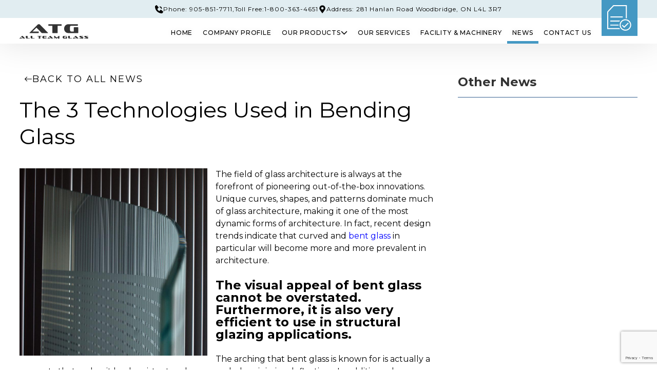

--- FILE ---
content_type: text/html; charset=UTF-8
request_url: http://allteamglass.com/the-3-technologies-used-in-bending-glass/blog.html
body_size: 12998
content:
<!DOCTYPE html>
<html lang="en">
    <head>

        <!-- Google tag (gtag.js) -->
        <script async src="https://www.googletagmanager.com/gtag/js?id=G-DG6HMR701C"></script>
        <script>
        window.dataLayer = window.dataLayer || [];
        function gtag(){dataLayer.push(arguments);}
        gtag('js', new Date());  gtag('config', 'G-DG6HMR701C');
        </script>


        <title>The 3 Technologies Used in Bending Glass</title>
        <link rel="canonical" href="http://allteamglass.com/the-3-technologies-used-in-bending-glass/blog.html" />
        <meta name="description" content="Thanks to the development of bending technologies over the years, glass bending is only continuing to improve." />

        <meta charset="UTF-8" />
        <meta name="viewport" content="width=device-width, initial-scale=1.0" />

        <link rel="apple-touch-icon" sizes="180x180" href="/img/favicon/apple-touch-icon.png" />
        <link rel="icon" type="image/png" sizes="32x32" href="/img/favicon/favicon-32x32.png" />
        <link rel="icon" type="image/png" sizes="16x16" href="/img/favicon/favicon-16x16.png" />

        <meta http-equiv="X-UA-Compatible" content="ie=edge" />
        <meta name="theme-color" content="#111111" />
        <script src="https://www.google.com/recaptcha/api.js?render=6Ld5G00mAAAAACzI73vgrsJTWeHjcANjJybZaO-r"></script>
        <!-- FONT -->
        <link rel="preconnect" href="https://fonts.googleapis.com" />
        <link rel="preconnect" href="https://fonts.gstatic.com" crossorigin />
        <link
            href="https://fonts.googleapis.com/css2?family=Montserrat:ital,wght@0,100;0,200;0,300;0,400;0,500;0,600;0,700;0,800;0,900;1,100;1,200;1,300;1,400;1,500;1,600;1,700;1,800;1,900&display=swap"
            rel="stylesheet"
        />

        <link rel="stylesheet" href="/css/libs/fancybox.css" />
        <link rel="stylesheet" href="/css/libs/tata.css" />
        <link rel="stylesheet" href="/css/libs/hs-offcanvas-nav.css" />
        <link rel="stylesheet" href="/css/libs/swiper_7_3_1.css" />
        <link rel="stylesheet" href="/css/libs/jquery-filestyle.css" />
        <link rel="stylesheet" href="/css/libs/aos.css" />
        <link rel="stylesheet" href="/css/main.css" />
        <script type="application/ld+json">
	{
		"@context": "https://schema.org",
		"@type": "Blog",
		"headline": "The 3 Technologies Used in Bending Glass",
		"image":  "http://allteamglass.com/uploads/blog/the-3-technologies-used-in-bending-glass.jpg",
		"datePublished": "June 12, 2019",

		"author": {
			"@type": "Organization",
             "name": "All Team Glass",
             "url": "http://allteamglass.com/"
		}
	}
</script>


        <script async src="https://tag.simpli.fi/sifitag/960576dd-9a3a-4714-914c-4f66f69f32d8"></script>
        <script src="https://assets.adobedtm.com/175f7caa2b90/095b83db5a7a/launch-0a376548f469.min.js" async></script>
    </head>

    <body>
        <div class="site-container">
            <!-- HEADER -->

            <header class="header">
                <div class="header__layout">
                    <div class="header__top-section">
                        <div class="header__top">
                            <div>
                                <div class="header__top-actions">
                                    <div class="header__top-actions__phones">
                                        <div>
                                            <a href="tel:9058517711" title="Phone">
                                                <svg width="16" height="16" fill="none" xmlns="http://www.w3.org/2000/svg">
                                                    <use href="#tel-icon"></use>
                                                </svg>
                                                <span> Phone: 905-851-7711,</span>
                                            </a>
                                        </div>
                                        <div>
                                            <a href="tel:18003634651" title="Toll Free"> Toll Free:1-800-363-4651</a>
                                        </div>
                                    </div>
                                    <div class="header__top-actions__locations">
                                        <div>
                                            <a
                                                target="_blank"
                                                href="https://www.google.com/maps/place/All+Team+Glass+%26+Mirror+-+Custom+Glass+Fabrication/@43.7700757,-79.5575967,15z/data=!4m6!3m5!1s0x882b2fffd2017ecf:0xe2f1c50f5feb79c2!8m2!3d43.7700757!4d-79.5575967!16s%2Fg%2F1thzvf5n"
                                                title="Location"
                                            >
                                                <svg width="16" height="16" fill="none" xmlns="http://www.w3.org/2000/svg">
                                                    <use href="#pin-icon"></use>
                                                </svg>
                                                <span>Address: 281 Hanlan Road Woodbridge, ON L4L 3R7</span>
                                            </a>
                                        </div>
                                    </div>
                                </div>
                            </div>
                            <!-- <button class="header__menu-button js-openQuote">
                    <span>Request a quote</span>
                    <img src="/img/icons/as_message-icon.svg" alt="as_message-icon.svg" />
                </button> -->
                        </div>
                    </div>

                    <div class="header__bottom-section">
                        <div class="header__bottom">
                            <a href="/" class="header__logo">
                                <img src="/img/icons/atg_logo.svg" alt="All Team Glass" />
                            </a>

                            <ul class="header__menu">
                                <li class="header__menu-item">
                                    <a href="/" class="header__menu-link ">Home</a>
                                </li>
                                <li class="header__menu-item">
                                    <a href="/company.html" class="header__menu-link ">Company Profile </a>
                                </li>

                                <li class="header__menu-item">
                                    <a href="#" class="header__menu-link "
                                        >Our Products
                                        <svg width="13" height="8" fill="none" xmlns="http://www.w3.org/2000/svg">
                                            <use href="#chevron-down-icon"></use></svg
                                    ></a>
                                    <div class="header__submenu">
                                        <div class="header__submenu-services">
                                            <a href="/glass-mirror/products.html">
                                                <div>GLASS & MIRROR</div>
                                                <div>
                                                    <img src="/img/misc/atg_prod-1.jpg" alt="atg_prod-1.jpg" />
                                                </div>
                                            </a>
                                            <a href="/edge-profiles/products.html">
                                                <div>Edge Profiles</div>
                                                <div>
                                                    <img src="/img/misc/atg_prod-2-1.jpg" alt="atg_prod-2.jpg" />
                                                </div>
                                            </a>
                                            <a href="/tempered-glass/products.html">
                                                <!-- <div>Edge Profiles</div> -->
                                                <div>Tempered Glass</div>
                                                <div>
                                                    <img src="/img/misc/atg_prod-2.jpg" alt="atg_prod-2.jpg" />
                                                </div>
                                            </a>
                                            <a href="/safety-glass/products.html">
                                                <div>Safety Glass</div>
                                                <div>
                                                    <img src="/img/misc/atg_prod-3.jpg" alt="atg_prod-3.jpg" />
                                                </div>
                                            </a>
                                            <a href="/laminated-glass/products.html">
                                                <div>Laminated Glass</div>
                                                <div>
                                                    <img src="/img/misc/atg_prod-4.jpg" alt="atg_prod-4.jpg" />
                                                </div>
                                            </a>
                                            <a href="/custom-etched-glass/products.html">
                                                <div>Etched Glass</div>
                                                <div>
                                                    <img src="/img/misc/atg_prod-5.jpg" alt="atg_prod-5.jpg" />
                                                </div>
                                            </a>
                                            <a href="/shower-doors/products.html">
                                                <div>Shower Doors</div>
                                                <div>
                                                    <img src="/img/misc/atg_prod-6.jpg" alt="atg_prod-6.jpg" />
                                                </div>
                                            </a>
                                        </div>
                                    </div>
                                </li>

                                <li class="header__menu-item">
                                    <a href="/services.html" class="header__menu-link ">Our Services</a>
                                </li>
                                <li class="header__menu-item">
                                    <a href="/facility-machinery.html" class="header__menu-link ">Facility & Machinery</a>
                                </li>
                                <li class="header__menu-item">
                                    <a href="/blog.html" class="header__menu-link  header__menu-link--active">News</a>
                                </li>
                                <li class="header__menu-item">
                                    <a href="/contact.html" class="header__menu-link ">Contact Us</a>
                                </li>

                                <li class="header__menu-item-mobile">
                                    <button class="m-menu-toggle__button"><span></span></button>
                                </li>
                            </ul>

                            <div class="header__actions">
                                <button class="header__menu-button js-openQuote" title="Get A Quote">
                                    <div>
                                        <img src="/img/icons/atg_quote-icon.svg" alt="atg_quote-icon.svg" />
                                    </div>
                                    <span
                                        >Get A Quote
                                        <svg width="16" height="16" fill="none" xmlns="http://www.w3.org/2000/svg">
                                            <use href="#arrow-right-bold-icon"></use></svg
                                    ></span>
                                    <!-- <img src="/img/icons/as_message-icon.svg" alt="as_message-icon.svg" /> -->
                                </button>
                            </div>
                        </div>
                    </div>
                </div>
            </header>

            <aside id="mobile-nav" style="display: none">
                <ul>
                    <li><a href="/">Home</a></li>
                    <li>
                        <a href="/company.html">Company Profile </a>
                    </li>
                    <li>
                        <a href="#">Our Products</a>
                        <ul>
                            <li>
                                <a href="/glass-mirror/products.html">Glass & Mirror</a>
                            </li>
                            <li>
                                <a href="/edge-profiles/products.html">Edge Profiles</a>
                            </li>
                            <li>
                                <a href="/tempered-glass/products.html">Tempered Glass</a>
                            </li>
                            <li>
                                <a href="/safety-glass/products.html">Safety Glass</a>
                            </li>
                            <li>
                                <a href="/laminated-glass/products.html">Laminated Glass</a>
                            </li>
                            <li>
                                <a href="/custom-etched-glass/products.html">Etched Glass</a>
                            </li>
                            <li>
                                <a href="/shower-doors/products.html">Shower Doors</a>
                            </li>
                        </ul>
                    </li>
                    <li>
                        <a href="/services.html">Services</a>
                    </li>

                    <li><a href="/facility-machinery.html">Facility & Machinery</a></li>
                    <li><a href="/blog.html">News</a></li>
                    <li><a href="/contact.html">Contact Us</a></li>
                </ul>
            </aside>

            <main class="main-container">
                <section class="news-block"><section class="news-single">
    <div class="container pa-inline pa-block news-layout__playground">
        <button class="news-menu__toggler js-toggleNewsMenu">
            Other news
            <span></span>
        </button>
        <div>
            <a href="/blog.html" class="news-single__back"
            ><svg width="25" height="13" fill="none" xmlns="http://www.w3.org/2000/svg">
                    <use href="#arrow-right-icon"></use></svg
                >Back to all news
            </a>
            <h1 class="news-single__title">The 3 Technologies Used in Bending Glass</h1>
            
            <div class="news-par news-par--left">
    <img class="news-par__image" src="/uploads/blog/the-3-technologies-used-in-bending-glass.jpg" alt="" />
    <div class="news-par__text"><p>The field of glass architecture is always at the forefront of pioneering out-of-the-box innovations. Unique curves, shapes, and patterns dominate much of glass architecture, making it one of the most dynamic forms of architecture. In fact, recent design trends indicate that curved and <a href="http://allteamglass.com/bent-glass/products.html" target="_blank"><span style="color:#0000FF">bent glass</span></a> in particular will become more and more prevalent in architecture.</p>

<p>&nbsp;</p>

<h2>The visual appeal of bent glass cannot be overstated. Furthermore, it is also very efficient to use in structural glazing applications.</h2>

<p>&nbsp;</p>

<p>The arching that bent glass is known for is actually a property that makes it load-resistant and can even help minimize deflections. In addition, when properly designed, the use of glass can reduce the use of building materials in general.</p>

<p>A product like this of immense value is certainly not easy to manufacture. But thanks to the development of bending technologies over the years, glass bending is only continuing to improve. Let&rsquo;s take a look at these technologies:</p>

<p><strong>Bending and Tempering</strong></p>

<p>This process is done by first heating the glass in high temperatures and then bending it to the required radius. Lengthwise bending involves twisting the glass into the direction in which it flows. Crosswise bending is also an option. Between these two processes, lengthwise bending offers better optical quality. Tempered and bent glass provides great durability and strength against temperature variations.</p>

<p><strong>Hot Bending</strong></p>

<p>As the name suggests, the glass will be heated together with molds up to temperatures of 600&deg;C. It can also be done through mechanical bending, which presses the glass into its desired shape. The glass will then be cooled to prevent residual tension. While hot bending enables fabricators to come up with a wide array of shapes, it does not add any extra mechanical strength or temperature resistance to the glass.</p>

<p><strong>Cold Bending </strong></p>

<p>Bent glass processed through this method is done by putting the glass into a frame which then mechanically bends the glass into its desired shape. The glass is then screwed or glued directly into the frame which will then be ready for installation. With this method, there is only a slight bending of the glass, meaning its bending radius is high.</p>

<p>At All Team Glass, we manufacture bent glass in our plant according to your unique specifications. Get in touch with us today to learn more about our services.</p>
</div>
</div>

            <section class="news-single__pagination">
    <div class="news-single__pagination-layout">
        <a class="news-single__pagination-item news-single__pagination-item--left" href="/commonly-fabricated-glass-products/blog.html">
                        <span class="news-single__pagination-item__action">
                            <img src="/img/icons/rm_arr-left.png" alt="rm_arr-left.png" />
                            Previous</span
                        >
    <span class="news-single__pagination-item__title"></span>
    <span class="news-single__pagination-item__date">May 28, 2019</span>
</a><a class="news-single__pagination-item news-single__pagination-item--left" href="/what-makes-all-team-glass-the-best-glass-manufacturer/blog.html">
                        <span class="news-single__pagination-item__action">
                            <img src="/img/icons/rm_arr-right.png" alt="rm_arr-right.png" />
                            Next</span
                        >
    <span class="news-single__pagination-item__title"></span>
    <span class="news-single__pagination-item__date">June 13, 2019</span>
</a>
    </div>
</section>
        </div>

        <div class="news-menu__wrapper">
    <div class="news-menu">
        <ul class="news-menu__list">
            <div class="news-menu__title">Other News</div>
            
        </ul>

        <aside id="mobile-news-nav" style="display: none">
            <ul>
                
            </ul>
        </aside>
    </div>
</div>
    </div>
</section></section>
                <section class="footer">
                    <div class="footer__top">
                        <div class="container pa-block pa-inline">
                            <div class="footer__layout">
                                <div class="footer__layout-left">
                                    <div class="footer__layout-lg">
                                        <a href="/">
                                            <img src="/img/icons/atg_logo.svg" alt="atg_logo.svg" />
                                        </a>
                                    </div>

                                    <div class="footer__layout-social">
                                        <p>
                                            Established in 1975, All Team Glass has grown to be a leader in custom glass fabrication. We are an architectural glass manufacturer who
                                            specializes in producing the finest quality glass and mirror products to meet today’s high demand for detail and service. At All Team
                                            Glass, we make sure to pay the utmost attention to even the finest details in order to deliver a final product of unbeatable quality.
                                        </p>
                                        <div class="footer__socials">
                                            <span>Follow Us:</span>
                                            <div class="footer__socials-list">
                                                <a href="https://www.facebook.com/allteamglass/" title="facebook" target="_blank">
                                                    <svg width="13" height="13" fill="none" xmlns="http://www.w3.org/2000/svg">
                                                        <use href="#facebook-icon"></use>
                                                    </svg>
                                                </a>
                                                <a href="https://twitter.com/AllTeamGlass" title="Twitter" target="_blank">
                                                    <svg width="13" height="13" fill="none" xmlns="http://www.w3.org/2000/svg">
                                                        <use href="#twitter-icon"></use>
                                                    </svg>
                                                </a>
                                                <a href="https://www.instagram.com/allteamglass/" title="Instagram" target="_blank">
                                                    <svg width="13" height="13" fill="none" xmlns="http://www.w3.org/2000/svg">
                                                        <use href="#instagram-icon"></use>
                                                    </svg>
                                                </a>
                                                <a href="https://www.linkedin.com/company/all-team-glass/" title="LinkedIn" target="_blank">
                                                    <svg width="13" height="13" fill="none" xmlns="http://www.w3.org/2000/svg">
                                                        <use href="#linkedin-icon"></use>
                                                    </svg>
                                                </a>
                                                <a href="https://www.youtube.com/channel/UCuV30Q68z0vaU5UZdH3BVLw?view_as=subscriber" title="YouTube" target="_blank">
                                                    <svg width="13" height="13" fill="none" xmlns="http://www.w3.org/2000/svg">
                                                        <use href="#youtube-icon"></use>
                                                    </svg>
                                                </a>
                                            </div>
                                        </div>
                                    </div>
                                </div>

                                <div class="footer__layout-right">
                                    <div class="footer__layout-in">
                                        <div class="footer__layout-title">Information</div>

                                        <ul class="footer__menu">
                                            <li><a href="/">Home</a></li>
                                            <li><a href="/company.html">Company Profile</a></li>
                                            <li><a href="/services.html">Services</a></li>
                                            <li><a href="/blog.html">Blog</a></li>
                                            <li><a href="/facility-machinery.html">Facility & Machinery</a></li>
                                            <li><a href="/contact.html">Contact Us</a></li>
                                        </ul>
                                    </div>

                                    <div class="footer__layout-sr">
                                        <div class="footer__layout-title">Products</div>
                                        <ul class="footer__menu">
                                            <li><a href="/glass-mirror/products.html">Glass & Mirror</a></li>
                                            <li><a href="/edge-profiles/products.html">Edge Profiles</a></li>
                                            <li><a href="/tempered-glass/products.html">Tempered Glass</a></li>
                                            <li><a href="/safety-glass/products.html">Safety Glass</a></li>
                                            <li><a href="/laminated-glass/products.html">Laminated Glass</a></li>
                                            <li><a href="/custom-etched-glass/products.html">Etched Glass</a></li>
                                            <li><a href="/shower-doors/products.html">Shower Doors</a></li>
                                        </ul>
                                    </div>

                                    <div class="footer__layout-ct">
                                        <div class="footer__layout-title">Contact Us</div>

                                        <div class="footer__layout-ct__phone">
                                            <div>
                                                <strong>Phone:</strong>
                                                <a href="tel:9058517711">905-851-7711</a>
                                            </div>
                                            <div>
                                                <strong>Toll Free:</strong>
                                                <a href="tel:18003634651">1-800-363-4651</a>
                                            </div>
                                        </div>
                                        <div class="footer__layout-ct__location">
                                            <strong>Address:</strong>
                                            <a
                                                target="_blank"
                                                href="https://www.google.com/maps/place/All+Team+Glass+%26+Mirror+-+Custom+Glass+Fabrication/@43.7700757,-79.5575967,15z/data=!4m6!3m5!1s0x882b2fffd2017ecf:0xe2f1c50f5feb79c2!8m2!3d43.7700757!4d-79.5575967!16s%2Fg%2F1thzvf5n"
                                                >281 Hanlan Road Woodbridge<br />
                                                Ontario, L4L 3R7</a
                                            >
                                        </div>
                                    </div>
                                </div>
                            </div>
                        </div>
                    </div>
                    <div class="footer__bottom">
                        <div class="container pa-inline">
                            <div class="footer__bottom-wrapper">
                                <p>©2026 All Team Glass. All Rights Reserved.</p>
                                <p>
                                    <a target="_blank" href="https://vestrainet.com/services/web-design-toronto.html"> WEB Design Toronto</a> by
                                    <a target="_blank" href="https://vestrainet.com/">Vestra Inet</a>.
                                </p>
                            </div>
                        </div>
                    </div>
                </section>
            </main>
        </div>

        <section id="quote-popup" class="quote-popup" style="display: none">
            <form action="/contact.html" method="POST">
                <div class="quote-popup__form-block">
                    <div class="quote-popup__form-block__head">
                        <!-- <div class="quote-popup__form-block__title">Apply for position</div> -->
                        <div class="quote-popup__form-block__subtitle">Get a quote</div>
                        <div class="quote-popup__form-block__slogan">
                            Have questions about our products and services or would like to get an estimate? Fill out the form below and we will get in touch with you.
                        </div>
                    </div>

                    <input type="text" name="name" placeholder="Name" />
                    <input type="text" name="company" placeholder="Company name" />
                    <input type="text" name="phone" placeholder="Phone number" />
                    <input type="text" name="email" placeholder="Email" />

                    <textarea name="message" rows="6" placeholder="I am looking for" style="grid-column: 1/-1"></textarea>
                    <!-- <div>
                <p style="color: #fff">Attach Resume* (Word/PDF) (Optional)</p>
                <input type="file" class="jfilestyle" name="file" placeholder="" />
            </div> -->
                    <button class="btn btn--flex js-formSubmit" style="grid-column: 1/-1">
                        Submit
                        <svg width="15" height="10" fill="none" xmlns="http://www.w3.org/2000/svg">
                            <use href="#arrow-right-icon"></use>
                        </svg>
                    </button>
                </div>
            </form>
            <div class="quote-popup__image-block">
                <img src="/img/misc/atg_quote.jpg" alt="atg_quote.jpg" />
            </div>
        </section>
        <!-- SVG Icons -->
        <svg xmlns="http://www.w3.org/2000/svg" style="display: none">
            <symbol id="envelope-icon" viewBox="0 0 26 19" fill="none" xmlns="http://www.w3.org/2000/svg">
                <path
                    d="M25.0264 6.19141C25.2168 6.04004 25.5 6.18164 25.5 6.4209V16.4062C25.5 17.7002 24.4502 18.75 23.1562 18.75H2.84375C1.5498 18.75 0.5 17.7002 0.5 16.4062V6.42578C0.5 6.18164 0.77832 6.04492 0.973633 6.19629C2.06738 7.0459 3.51758 8.125 8.49805 11.7432C9.52832 12.4951 11.2666 14.0771 13 14.0674C14.7432 14.082 16.5156 12.4658 17.5068 11.7432C22.4873 8.125 23.9326 7.04102 25.0264 6.19141ZM13 12.5C14.1328 12.5195 15.7637 11.0742 16.584 10.4785C23.0635 5.77637 23.5566 5.36621 25.0508 4.19434C25.334 3.97461 25.5 3.63281 25.5 3.27148V2.34375C25.5 1.0498 24.4502 0 23.1562 0H2.84375C1.5498 0 0.5 1.0498 0.5 2.34375V3.27148C0.5 3.63281 0.666016 3.96973 0.949219 4.19434C2.44336 5.36133 2.93652 5.77637 9.41602 10.4785C10.2363 11.0742 11.8672 12.5195 13 12.5Z"
                    fill="currentColor"
                />
            </symbol>
            <symbol id="chevron-right-icon" width="11" height="19" viewBox="0 0 11 19" fill="none" xmlns="http://www.w3.org/2000/svg">
                <path d="M1.5 1.5L9.5 9.5L1.5 17.5" stroke="currentColor" stroke-width="2" />
            </symbol>
            <svg id="double-chevron-icon" viewBox="0 0 12 12" fill="none" xmlns="http://www.w3.org/2000/svg">
                <path d="M1 11L6 6L1 1" stroke="currentColor" stroke-linecap="round" />
                <path d="M6 11L11 6L6 1" stroke="currentColor" stroke-linecap="round" />
            </svg>

            <symbol id="chevron-down-icon" width="13" height="8" viewBox="0 0 13 8" fill="none" xmlns="http://www.w3.org/2000/svg">
                <path d="M1.5 1.5L6.5 6.5L11.5 1.5" stroke="currentColor" stroke-width="1.5" stroke-linecap="round" />
            </symbol>
            <symbol id="phone-icon" width="20" height="21" viewBox="0 0 20 21" fill="none" xmlns="http://www.w3.org/2000/svg">
                <path
                    d="M11.2278 5.9053C13.589 5.9053 14.5961 6.91234 14.5961 9.27331H16.8416C16.8416 5.6527 14.8487 3.65997 11.2278 3.65997V5.9053ZM15.0699 12.016C14.8541 11.8199 14.5706 11.7153 14.2792 11.7244C13.9878 11.7334 13.7113 11.8552 13.5081 12.0643L10.8214 14.8272C10.1747 14.7037 8.87453 14.2984 7.53621 12.9635C6.19789 11.6242 5.79258 10.3208 5.67245 9.6786L8.43329 6.99093C8.64258 6.78787 8.76465 6.51135 8.77366 6.21988C8.78267 5.92842 8.67792 5.64489 8.48157 5.42929L4.33301 0.86789C4.13657 0.651615 3.86356 0.520428 3.57195 0.502191C3.28035 0.483954 2.99312 0.580103 2.77126 0.770218L0.334896 2.8595C0.140785 3.0543 0.0249267 3.31357 0.00929857 3.58812C-0.00754267 3.86878 -0.328649 10.5172 4.82702 15.6748C9.32475 20.1711 14.9587 20.5 16.5103 20.5C16.7371 20.5 16.8764 20.4933 16.9134 20.491C17.1879 20.4757 17.4471 20.3593 17.641 20.1643L19.7293 17.727C19.9195 17.5053 20.0159 17.2182 19.9979 16.9266C19.9798 16.635 19.8488 16.3619 19.6327 16.1654L15.0699 12.016Z"
                    fill="currentColor"
                />
            </symbol>
            <symbol id="pin-icon" viewBox="0 0 16 21" fill="none" xmlns="http://www.w3.org/2000/svg">
                <path
                    d="M7.29719 20.0965C1.56416 11.8684 0.5 11.0239 0.5 8C0.5 3.85785 3.89177 0.5 8.07576 0.5C12.2597 0.5 15.6515 3.85785 15.6515 8C15.6515 11.0239 14.5874 11.8684 8.85432 20.0965C8.4781 20.6345 7.67337 20.6345 7.29719 20.0965ZM8.07576 11.125C9.81909 11.125 11.2323 9.7259 11.2323 8C11.2323 6.2741 9.81909 4.875 8.07576 4.875C6.33243 4.875 4.91919 6.2741 4.91919 8C4.91919 9.7259 6.33243 11.125 8.07576 11.125Z"
                    fill="currentColor"
                />
            </symbol>
            <symbol id="arrow-right-icon" width="15" height="10" viewBox="0 0 15 10" fill="none" xmlns="http://www.w3.org/2000/svg">
                <path
                    fill-rule="evenodd"
                    clip-rule="evenodd"
                    d="M0.994262 4.99998C0.994262 4.86705 1.04664 4.73957 1.13987 4.64557C1.2331 4.55158 1.35955 4.49877 1.49139 4.49877L13.2167 4.49877L10.0878 1.34514C9.99444 1.25102 9.942 1.12338 9.942 0.990279C9.942 0.857181 9.99444 0.729535 10.0878 0.63542C10.1811 0.541306 10.3077 0.488433 10.4398 0.488433C10.5718 0.488433 10.6984 0.541306 10.7917 0.63542L14.7688 4.64512C14.8151 4.69168 14.8518 4.74699 14.8769 4.80789C14.9019 4.86878 14.9148 4.93406 14.9148 4.99998C14.9148 5.06591 14.9019 5.13119 14.8769 5.19208C14.8518 5.25297 14.8151 5.30828 14.7688 5.35484L10.7917 9.36455C10.6984 9.45866 10.5718 9.51154 10.4398 9.51154C10.3077 9.51154 10.1811 9.45866 10.0878 9.36455C9.99444 9.27043 9.942 9.14279 9.942 9.00969C9.942 8.87659 9.99444 8.74894 10.0878 8.65483L13.2167 5.5012L1.49139 5.5012C1.35955 5.5012 1.2331 5.44839 1.13987 5.3544C1.04664 5.2604 0.994263 5.13291 0.994262 4.99998Z"
                    fill="currentColor"
                />
            </symbol>

            <symbol id="arrow-right-bold-icon" viewBox="0 0 17 16" fill="none" xmlns="http://www.w3.org/2000/svg">
                <path
                    d="M10.4241 6.00886L5.3916 -2.50739e-07L9.83238 -1.50275e-07L16.475 7.975L9.83238 15.95L5.4469 15.917L10.4611 9.89695L0.524975 9.89695L0.524975 6.00886L10.4241 6.00886Z"
                    fill="currentColor"
                />
            </symbol>

            <symbol id="tel-icon" viewBox="0 0 16 16" fill="none" xmlns="http://www.w3.org/2000/svg">
                <path
                    d="M8.98225 4.32424C10.8712 4.32424 11.6768 5.12987 11.6768 7.01865H13.4732C13.4732 4.12216 11.8789 2.52797 8.98225 2.52797V4.32424ZM12.0559 9.21279C11.8833 9.05594 11.6565 8.97228 11.4234 8.97949C11.1903 8.98669 10.9691 9.0842 10.8065 9.25141L8.6571 11.4617C8.13974 11.3629 7.09962 11.0387 6.02897 9.97082C4.95832 8.89934 4.63407 7.85661 4.53796 7.34288L6.74663 5.19274C6.91407 5.03029 7.01172 4.80908 7.01893 4.57591C7.02614 4.34274 6.94233 4.11591 6.78525 3.94343L3.46641 0.294312C3.30926 0.121292 3.09085 0.0163428 2.85756 0.00175297C2.62428 -0.0128368 2.39449 0.0640823 2.21701 0.216174L0.267917 1.8876C0.112628 2.04344 0.0199414 2.25085 0.00743886 2.47049C-0.00603414 2.69503 -0.262919 8.01378 3.86161 12.1398C7.4598 15.7368 11.967 16 13.2083 16C13.3897 16 13.5011 15.9946 13.5307 15.9928C13.7504 15.9805 13.9577 15.8874 14.1128 15.7315L15.7834 13.7816C15.9356 13.6043 16.0127 13.3745 15.9983 13.1413C15.9839 12.908 15.8791 12.6896 15.7062 12.5323L12.0559 9.21279Z"
                    fill="currentColor"
                />
            </symbol>
            <symbol id="request-icon" viewBox="0 0 30 38" fill="none" xmlns="http://www.w3.org/2000/svg">
                <path
                    d="M25.6875 4.75H19.75C19.75 2.13008 17.6199 0 15 0C12.3801 0 10.25 2.13008 10.25 4.75H4.3125C2.3457 4.75 0.75 6.3457 0.75 8.3125V34.4375C0.75 36.4043 2.3457 38 4.3125 38H25.6875C27.6543 38 29.25 36.4043 29.25 34.4375V8.3125C29.25 6.3457 27.6543 4.75 25.6875 4.75ZM7.875 31.4688C6.88789 31.4688 6.09375 30.6746 6.09375 29.6875C6.09375 28.7004 6.88789 27.9062 7.875 27.9062C8.86211 27.9062 9.65625 28.7004 9.65625 29.6875C9.65625 30.6746 8.86211 31.4688 7.875 31.4688ZM7.875 24.3438C6.88789 24.3438 6.09375 23.5496 6.09375 22.5625C6.09375 21.5754 6.88789 20.7812 7.875 20.7812C8.86211 20.7812 9.65625 21.5754 9.65625 22.5625C9.65625 23.5496 8.86211 24.3438 7.875 24.3438ZM7.875 17.2188C6.88789 17.2188 6.09375 16.4246 6.09375 15.4375C6.09375 14.4504 6.88789 13.6562 7.875 13.6562C8.86211 13.6562 9.65625 14.4504 9.65625 15.4375C9.65625 16.4246 8.86211 17.2188 7.875 17.2188ZM15 2.96875C15.9871 2.96875 16.7812 3.76289 16.7812 4.75C16.7812 5.73711 15.9871 6.53125 15 6.53125C14.0129 6.53125 13.2188 5.73711 13.2188 4.75C13.2188 3.76289 14.0129 2.96875 15 2.96875ZM24.5 30.2812C24.5 30.6078 24.2328 30.875 23.9062 30.875H13.2188C12.8922 30.875 12.625 30.6078 12.625 30.2812V29.0938C12.625 28.7672 12.8922 28.5 13.2188 28.5H23.9062C24.2328 28.5 24.5 28.7672 24.5 29.0938V30.2812ZM24.5 23.1562C24.5 23.4828 24.2328 23.75 23.9062 23.75H13.2188C12.8922 23.75 12.625 23.4828 12.625 23.1562V21.9688C12.625 21.6422 12.8922 21.375 13.2188 21.375H23.9062C24.2328 21.375 24.5 21.6422 24.5 21.9688V23.1562ZM24.5 16.0312C24.5 16.3578 24.2328 16.625 23.9062 16.625H13.2188C12.8922 16.625 12.625 16.3578 12.625 16.0312V14.8438C12.625 14.5172 12.8922 14.25 13.2188 14.25H23.9062C24.2328 14.25 24.5 14.5172 24.5 14.8438V16.0312Z"
                    fill="currentColor"
                />
            </symbol>
            <symbol id="zoom-icon" viewBox="0 0 31 31" fill="none" xmlns="http://www.w3.org/2000/svg">
                <path
                    d="M18.1757 11.4794V13.3926C18.1757 13.7872 17.8528 14.1101 17.4582 14.1101H14.1101V17.4582C14.1101 17.8528 13.7872 18.1757 13.3926 18.1757H11.4794C11.0848 18.1757 10.7619 17.8528 10.7619 17.4582V14.1101H7.41377C7.01917 14.1101 6.69631 13.7872 6.69631 13.3926V11.4794C6.69631 11.0848 7.01917 10.7619 7.41377 10.7619H10.7619V7.41377C10.7619 7.01917 11.0848 6.69631 11.4794 6.69631H13.3926C13.7872 6.69631 14.1101 7.01917 14.1101 7.41377V10.7619H17.4582C17.8528 10.7619 18.1757 11.0848 18.1757 11.4794ZM30.1932 28.5012L28.5012 30.1932C27.9392 30.7552 27.0304 30.7552 26.4743 30.1932L20.5075 24.2323C20.2384 23.9632 20.0889 23.5985 20.0889 23.2159V22.2413C17.9784 23.8915 15.3238 24.872 12.436 24.872C5.56631 24.872 0 19.3057 0 12.436C0 5.56631 5.56631 0 12.436 0C19.3057 0 24.872 5.56631 24.872 12.436C24.872 15.3238 23.8915 17.9784 22.2413 20.0889H23.2159C23.5985 20.0889 23.9632 20.2384 24.2323 20.5075L30.1932 26.4684C30.7492 27.0304 30.7492 27.9392 30.1932 28.5012ZM20.5672 12.436C20.5672 7.93991 16.9321 4.30477 12.436 4.30477C7.93991 4.30477 4.30477 7.93991 4.30477 12.436C4.30477 16.9321 7.93991 20.5672 12.436 20.5672C16.9321 20.5672 20.5672 16.9321 20.5672 12.436Z"
                    fill="currentColor"
                />
            </symbol>
            <symbol id="clipboard-icon" xmlns="http://www.w3.org/2000/svg" viewBox="0 0 384 512">
                <path
                    fill="currentColor"
                    d="M280 64h40c35.3 0 64 28.7 64 64V448c0 35.3-28.7 64-64 64H64c-35.3 0-64-28.7-64-64V128C0 92.7 28.7 64 64 64h40 9.6C121 27.5 153.3 0 192 0s71 27.5 78.4 64H280zM64 112c-8.8 0-16 7.2-16 16V448c0 8.8 7.2 16 16 16H320c8.8 0 16-7.2 16-16V128c0-8.8-7.2-16-16-16H304v24c0 13.3-10.7 24-24 24H192 104c-13.3 0-24-10.7-24-24V112H64zm128-8a24 24 0 1 0 0-48 24 24 0 1 0 0 48z"
                />
            </symbol>
            <symbol id="facebook-icon" viewBox="0 0 10 18" fill="none" xmlns="http://www.w3.org/2000/svg">
                <path
                    d="M9.24364 9.9957L9.73688 6.7797H6.65127V4.69364C6.65127 3.8136 7.08151 2.95525 8.46355 2.95525H9.86728V0.217298C9.86728 0.217298 8.5939 0 7.37704 0C4.83468 0 3.17451 1.54062 3.17451 4.32857V6.7797H0.349609V9.9957H3.17451V17.7706C3.74164 17.8597 4.32184 17.9053 4.91289 17.9053C5.50394 17.9053 6.08414 17.8597 6.65127 17.7706V9.9957H9.24364Z"
                    fill="currentColor"
                />
            </symbol>
            <symbol id="instagram-icon" viewBox="0 0 17 18" fill="none" xmlns="http://www.w3.org/2000/svg">
                <path
                    d="M0.3125 8.51035C0.343577 7.67214 0.343577 6.43035 0.405732 5.15752C0.467887 4.16409 0.716506 3.2638 1.33805 2.45664C2.02175 1.55634 2.923 1.02858 4.0107 0.811268C4.53902 0.718134 5.06733 0.656045 5.59565 0.656045C7.11844 0.625 8.61015 0.625 10.1329 0.625C10.972 0.625 11.8422 0.656045 12.6813 0.718134C13.9244 0.842313 14.981 1.30798 15.789 2.27037C16.2863 2.86022 16.566 3.51215 16.7213 4.25723C16.8456 4.81603 16.8767 5.34379 16.8767 5.9026C16.8767 7.82736 16.8767 9.75214 16.8767 11.7079C16.8767 12.5151 16.8146 13.3223 16.5349 14.1294C16.0066 15.5885 15.0121 16.4888 13.5204 16.9235C12.9299 17.0787 12.3084 17.1408 11.7179 17.1408C9.48032 17.2029 7.21167 17.2339 4.9741 17.1097C4.04178 17.0787 3.17162 16.8303 2.36361 16.3026C1.36913 15.6196 0.747583 14.6882 0.530041 13.5085C0.436809 12.9808 0.374655 12.453 0.374655 11.9253C0.3125 10.9318 0.3125 9.9384 0.3125 8.51035ZM8.61015 15.7127C9.60463 15.7127 10.6302 15.6817 11.6247 15.6817C12.1219 15.6817 12.5881 15.6506 13.0542 15.5264C14.0176 15.2781 14.7324 14.7193 15.0742 13.7569C15.2918 13.2291 15.3539 12.6703 15.3539 12.0805C15.3539 9.96945 15.3539 7.88945 15.3539 5.77842C15.3539 5.40588 15.2918 5.0023 15.2296 4.62976C14.981 3.38798 14.2041 2.61186 12.961 2.30141C12.3394 2.17723 11.7179 2.14619 11.0653 2.14619C9.57355 2.14619 8.11291 2.14619 6.6212 2.14619C5.87535 2.14619 5.09841 2.14619 4.35256 2.27037C3.14054 2.51873 2.33253 3.20171 2.02175 4.38141C1.86637 4.97125 1.83529 5.5611 1.83529 6.15095C1.80421 7.51692 1.80421 8.91393 1.80421 10.2799C1.80421 10.9629 1.80421 11.6459 1.86637 12.3288C1.89744 12.7324 1.9596 13.136 2.05283 13.5396C2.30145 14.4709 2.923 15.0918 3.85532 15.4023C4.41471 15.5885 5.00518 15.6506 5.59565 15.6506C6.59012 15.6817 7.61568 15.7127 8.61015 15.7127Z"
                    fill="currentColor"
                />
                <path
                    d="M8.61014 13.1671C6.24826 13.1671 4.35254 11.2423 4.35254 8.91393C4.35254 6.55454 6.27933 4.66081 8.61014 4.66081C10.972 4.69186 12.8677 6.58558 12.8677 8.91393C12.8677 11.2733 10.9409 13.1671 8.61014 13.1671ZM8.61014 11.6769C10.1329 11.6769 11.376 10.4351 11.376 8.91393C11.376 7.39274 10.1329 6.15095 8.61014 6.15095C7.08735 6.15095 5.87533 7.3617 5.84425 8.91393C5.84425 10.4351 7.08735 11.6769 8.61014 11.6769Z"
                    fill="currentColor"
                />
                <path
                    d="M14.0176 4.50558C14.0176 5.06439 13.5514 5.49901 13.0231 5.49901C12.4948 5.49901 12.0286 5.03334 12.0597 4.47454C12.0597 3.91573 12.5259 3.48111 13.0853 3.51215C13.6136 3.51215 14.0176 3.94678 14.0176 4.50558Z"
                    fill="currentColor"
                />
            </symbol>
            <symbol id="linkedin-icon" viewBox="0 0 17 17" fill="none" xmlns="http://www.w3.org/2000/svg">
                <path
                    fill-rule="evenodd"
                    clip-rule="evenodd"
                    d="M3.91026 2.70921C3.91026 3.71197 3.15546 4.51433 1.94351 4.51433H1.92129C0.754385 4.51433 0 3.71197 0 2.70921C0 1.68525 0.77736 0.905334 1.96641 0.905334C3.15546 0.905334 3.8877 1.68525 3.91026 2.70921ZM3.68134 5.93976V16.3831H0.205534V5.93976H3.68134ZM16.2163 16.3831L16.2164 10.3952C16.2164 7.18747 14.5017 5.69453 12.2145 5.69453C10.369 5.69453 9.54282 6.70817 9.0815 7.41925V5.94004H5.60528C5.65109 6.91999 5.60528 16.3834 5.60528 16.3834H9.0815V10.551C9.0815 10.2388 9.10406 9.92749 9.19596 9.70402C9.44717 9.08048 10.0191 8.4349 10.9794 8.4349C12.2377 8.4349 12.7406 9.39253 12.7406 10.7959V16.3831H16.2163Z"
                    fill="currentColor"
                />
            </symbol>
            <symbol id="twitter-icon" viewBox="0 0 16 13" fill="none" xmlns="http://www.w3.org/2000/svg">
                <path
                    d="M7.89297 3.64743L7.92516 4.17814L7.38874 4.11315C5.4362 3.86404 3.73041 3.01924 2.2821 1.6004L1.57404 0.896396L1.39166 1.41628C1.00544 2.57518 1.25219 3.79906 2.05681 4.6222C2.48594 5.0771 2.38938 5.14208 1.64914 4.87131C1.39166 4.78467 1.16636 4.71968 1.14491 4.75217C1.06981 4.82799 1.32729 5.8136 1.53112 6.20351C1.81006 6.74505 2.37866 7.27576 3.00089 7.58985L3.52658 7.83896L2.90434 7.84979C2.30356 7.84979 2.2821 7.86062 2.34647 8.08807C2.56104 8.79208 3.40857 9.5394 4.35265 9.86433L5.0178 10.0918L4.43848 10.4384C3.58022 10.9366 2.57176 11.2182 1.56331 11.2398C1.08054 11.2507 0.683594 11.294 0.683594 11.3265C0.683594 11.4348 1.99244 12.0413 2.75414 12.2796C5.03926 12.9836 7.75351 12.6803 9.79187 11.4781C11.2402 10.6225 12.6885 8.92205 13.3644 7.27576C13.7291 6.39846 14.0939 4.7955 14.0939 4.02651C14.0939 3.52829 14.1261 3.4633 14.7269 2.86761C15.0809 2.52102 15.4135 2.14194 15.4778 2.03363C15.5851 1.82785 15.5744 1.82785 15.0273 2.01197C14.1154 2.3369 13.9866 2.29357 14.4372 1.80619C14.7698 1.4596 15.1667 0.831411 15.1667 0.647286C15.1667 0.614794 15.0058 0.668948 14.8234 0.766426C14.6303 0.874734 14.2012 1.0372 13.8793 1.13467L13.3 1.3188L12.7743 0.961381C12.4847 0.766426 12.077 0.549809 11.8624 0.484824C11.3153 0.333192 10.4785 0.354854 9.98498 0.528147C8.64395 1.01553 7.79642 2.27191 7.89297 3.64743Z"
                    fill="currentColor"
                />
            </symbol>
            <symbol id="youtube-icon" viewBox="0 0 13 11" fill="none" xmlns="http://www.w3.org/2000/svg">
                <path
                    fill-rule="evenodd"
                    clip-rule="evenodd"
                    d="M6.5 0C7.05575 0 7.6258 0.0146251 8.1783 0.0385569L8.8309 0.0704659L9.45555 0.108358L10.0405 0.148909L10.5748 0.191455C11.1547 0.236844 11.7003 0.489902 12.1157 0.906112C12.5311 1.32232 12.7897 1.87502 12.8459 2.46697L12.8719 2.7495L12.9207 3.35444C12.9662 3.98132 13 4.66471 13 5.31818C13 5.97165 12.9662 6.65504 12.9207 7.28192L12.8719 7.88686C12.8635 7.98392 12.855 8.07765 12.8459 8.16939C12.7897 8.76145 12.531 9.31423 12.1154 9.73045C11.6999 10.1467 11.1541 10.3997 10.5742 10.4449L10.0412 10.4868L9.4562 10.528L8.8309 10.5659L8.1783 10.5978C7.61919 10.6227 7.05964 10.6355 6.5 10.6364C5.94036 10.6355 5.38081 10.6227 4.8217 10.5978L4.1691 10.5659L3.54445 10.528L2.95945 10.4868L2.42515 10.4449C1.84532 10.3995 1.29971 10.1465 0.884307 9.73025C0.468906 9.31404 0.210323 8.76135 0.15405 8.16939L0.12805 7.88686L0.0793 7.28192C0.0295994 6.62854 0.00314861 5.97353 0 5.31818C0 4.66471 0.0338 3.98132 0.0793 3.35444L0.12805 2.7495C0.1365 2.65244 0.14495 2.55871 0.15405 2.46697C0.210301 1.87512 0.468791 1.32251 0.88406 0.906313C1.29933 0.490118 1.84478 0.236993 2.4245 0.191455L2.95815 0.148909L3.54315 0.108358L4.16845 0.0704659L4.82105 0.0385569C5.38038 0.0137162 5.94015 0.000861071 6.5 0ZM5.2 3.70611V6.93026C5.2 7.23738 5.525 7.42884 5.785 7.27594L8.515 5.66386C8.5744 5.62889 8.62375 5.57852 8.65806 5.51784C8.69237 5.45715 8.71043 5.38828 8.71043 5.31818C8.71043 5.24808 8.69237 5.17922 8.65806 5.11853C8.62375 5.05784 8.5744 5.00747 8.515 4.9725L5.785 3.36109C5.72569 3.32607 5.65842 3.30764 5.58994 3.30765C5.52146 3.30766 5.45419 3.32612 5.39489 3.36115C5.3356 3.39619 5.28637 3.44658 5.25216 3.50725C5.21794 3.56792 5.19996 3.63674 5.2 3.70677V3.70611Z"
                    fill="currentColor"
                />
            </ы>

            <symbol id="job-icon" viewBox="0 0 26 21" fill="none" xmlns="http://www.w3.org/2000/svg">
                <path
                    d="M15.9375 13.9062C15.9375 14.3379 15.5879 14.6875 15.1562 14.6875H10.4688C10.0371 14.6875 9.6875 14.3379 9.6875 13.9062V11.5625H0.3125V18.5938C0.3125 19.8438 1.40625 20.9375 2.65625 20.9375H22.9688C24.2188 20.9375 25.3125 19.8438 25.3125 18.5938V11.5625H15.9375V13.9062ZM22.9688 3.75H19.0625V1.40625C19.0625 0.15625 17.9688 -0.9375 16.7188 -0.9375H8.90625C7.65625 -0.9375 6.5625 0.15625 6.5625 1.40625V3.75H2.65625C1.40625 3.75 0.3125 4.84375 0.3125 6.09375V10H25.3125V6.09375C25.3125 4.84375 24.2188 3.75 22.9688 3.75ZM15.9375 3.75H9.6875V2.1875H15.9375V3.75Z"
                    fill="currentColor"
                />
            </symbol>
        </svg>
        <!-- || SCRIPTS || -->
        <script src="/js/libs/jQuery_3.6.0.js"></script>
        <script src="/js/libs/fancybox.js"></script>
        <script src="/js/libs/tata.js"></script>
        <script src="/js/libs/hs-offcanvas-nav.js"></script>
        <script src="/js/libs/swiper_7_3_1.js"></script>
        <script src="/js/libs/jquery.filestyle.js"></script>
        <script src="/js/libs/aos.js"></script>
        <script src="/js/main.js"></script>

        
    <!-- WiredMinds eMetrics tracking with Enterprise Edition V5.4 START -->
<script type='text/javascript' src='https://count.carrierzone.com/app/count_server/count.js'></script>
<script type='text/javascript'><!--
wm_custnum='272c4239fcd1fdd9';
wm_page_name='index.php';
wm_group_name='/services/webpages/a/l/allteamglass.com/public';
wm_campaign_key='campaign_id';
wm_track_alt='';
wiredminds.count();
// -->
</script>
<!-- WiredMinds eMetrics tracking with Enterprise Edition V5.4 END -->
</body>
</html>


--- FILE ---
content_type: text/html; charset=utf-8
request_url: https://www.google.com/recaptcha/api2/anchor?ar=1&k=6Ld5G00mAAAAACzI73vgrsJTWeHjcANjJybZaO-r&co=aHR0cDovL2FsbHRlYW1nbGFzcy5jb206ODA.&hl=en&v=N67nZn4AqZkNcbeMu4prBgzg&size=invisible&anchor-ms=20000&execute-ms=30000&cb=fxhgvfui5act
body_size: 49621
content:
<!DOCTYPE HTML><html dir="ltr" lang="en"><head><meta http-equiv="Content-Type" content="text/html; charset=UTF-8">
<meta http-equiv="X-UA-Compatible" content="IE=edge">
<title>reCAPTCHA</title>
<style type="text/css">
/* cyrillic-ext */
@font-face {
  font-family: 'Roboto';
  font-style: normal;
  font-weight: 400;
  font-stretch: 100%;
  src: url(//fonts.gstatic.com/s/roboto/v48/KFO7CnqEu92Fr1ME7kSn66aGLdTylUAMa3GUBHMdazTgWw.woff2) format('woff2');
  unicode-range: U+0460-052F, U+1C80-1C8A, U+20B4, U+2DE0-2DFF, U+A640-A69F, U+FE2E-FE2F;
}
/* cyrillic */
@font-face {
  font-family: 'Roboto';
  font-style: normal;
  font-weight: 400;
  font-stretch: 100%;
  src: url(//fonts.gstatic.com/s/roboto/v48/KFO7CnqEu92Fr1ME7kSn66aGLdTylUAMa3iUBHMdazTgWw.woff2) format('woff2');
  unicode-range: U+0301, U+0400-045F, U+0490-0491, U+04B0-04B1, U+2116;
}
/* greek-ext */
@font-face {
  font-family: 'Roboto';
  font-style: normal;
  font-weight: 400;
  font-stretch: 100%;
  src: url(//fonts.gstatic.com/s/roboto/v48/KFO7CnqEu92Fr1ME7kSn66aGLdTylUAMa3CUBHMdazTgWw.woff2) format('woff2');
  unicode-range: U+1F00-1FFF;
}
/* greek */
@font-face {
  font-family: 'Roboto';
  font-style: normal;
  font-weight: 400;
  font-stretch: 100%;
  src: url(//fonts.gstatic.com/s/roboto/v48/KFO7CnqEu92Fr1ME7kSn66aGLdTylUAMa3-UBHMdazTgWw.woff2) format('woff2');
  unicode-range: U+0370-0377, U+037A-037F, U+0384-038A, U+038C, U+038E-03A1, U+03A3-03FF;
}
/* math */
@font-face {
  font-family: 'Roboto';
  font-style: normal;
  font-weight: 400;
  font-stretch: 100%;
  src: url(//fonts.gstatic.com/s/roboto/v48/KFO7CnqEu92Fr1ME7kSn66aGLdTylUAMawCUBHMdazTgWw.woff2) format('woff2');
  unicode-range: U+0302-0303, U+0305, U+0307-0308, U+0310, U+0312, U+0315, U+031A, U+0326-0327, U+032C, U+032F-0330, U+0332-0333, U+0338, U+033A, U+0346, U+034D, U+0391-03A1, U+03A3-03A9, U+03B1-03C9, U+03D1, U+03D5-03D6, U+03F0-03F1, U+03F4-03F5, U+2016-2017, U+2034-2038, U+203C, U+2040, U+2043, U+2047, U+2050, U+2057, U+205F, U+2070-2071, U+2074-208E, U+2090-209C, U+20D0-20DC, U+20E1, U+20E5-20EF, U+2100-2112, U+2114-2115, U+2117-2121, U+2123-214F, U+2190, U+2192, U+2194-21AE, U+21B0-21E5, U+21F1-21F2, U+21F4-2211, U+2213-2214, U+2216-22FF, U+2308-230B, U+2310, U+2319, U+231C-2321, U+2336-237A, U+237C, U+2395, U+239B-23B7, U+23D0, U+23DC-23E1, U+2474-2475, U+25AF, U+25B3, U+25B7, U+25BD, U+25C1, U+25CA, U+25CC, U+25FB, U+266D-266F, U+27C0-27FF, U+2900-2AFF, U+2B0E-2B11, U+2B30-2B4C, U+2BFE, U+3030, U+FF5B, U+FF5D, U+1D400-1D7FF, U+1EE00-1EEFF;
}
/* symbols */
@font-face {
  font-family: 'Roboto';
  font-style: normal;
  font-weight: 400;
  font-stretch: 100%;
  src: url(//fonts.gstatic.com/s/roboto/v48/KFO7CnqEu92Fr1ME7kSn66aGLdTylUAMaxKUBHMdazTgWw.woff2) format('woff2');
  unicode-range: U+0001-000C, U+000E-001F, U+007F-009F, U+20DD-20E0, U+20E2-20E4, U+2150-218F, U+2190, U+2192, U+2194-2199, U+21AF, U+21E6-21F0, U+21F3, U+2218-2219, U+2299, U+22C4-22C6, U+2300-243F, U+2440-244A, U+2460-24FF, U+25A0-27BF, U+2800-28FF, U+2921-2922, U+2981, U+29BF, U+29EB, U+2B00-2BFF, U+4DC0-4DFF, U+FFF9-FFFB, U+10140-1018E, U+10190-1019C, U+101A0, U+101D0-101FD, U+102E0-102FB, U+10E60-10E7E, U+1D2C0-1D2D3, U+1D2E0-1D37F, U+1F000-1F0FF, U+1F100-1F1AD, U+1F1E6-1F1FF, U+1F30D-1F30F, U+1F315, U+1F31C, U+1F31E, U+1F320-1F32C, U+1F336, U+1F378, U+1F37D, U+1F382, U+1F393-1F39F, U+1F3A7-1F3A8, U+1F3AC-1F3AF, U+1F3C2, U+1F3C4-1F3C6, U+1F3CA-1F3CE, U+1F3D4-1F3E0, U+1F3ED, U+1F3F1-1F3F3, U+1F3F5-1F3F7, U+1F408, U+1F415, U+1F41F, U+1F426, U+1F43F, U+1F441-1F442, U+1F444, U+1F446-1F449, U+1F44C-1F44E, U+1F453, U+1F46A, U+1F47D, U+1F4A3, U+1F4B0, U+1F4B3, U+1F4B9, U+1F4BB, U+1F4BF, U+1F4C8-1F4CB, U+1F4D6, U+1F4DA, U+1F4DF, U+1F4E3-1F4E6, U+1F4EA-1F4ED, U+1F4F7, U+1F4F9-1F4FB, U+1F4FD-1F4FE, U+1F503, U+1F507-1F50B, U+1F50D, U+1F512-1F513, U+1F53E-1F54A, U+1F54F-1F5FA, U+1F610, U+1F650-1F67F, U+1F687, U+1F68D, U+1F691, U+1F694, U+1F698, U+1F6AD, U+1F6B2, U+1F6B9-1F6BA, U+1F6BC, U+1F6C6-1F6CF, U+1F6D3-1F6D7, U+1F6E0-1F6EA, U+1F6F0-1F6F3, U+1F6F7-1F6FC, U+1F700-1F7FF, U+1F800-1F80B, U+1F810-1F847, U+1F850-1F859, U+1F860-1F887, U+1F890-1F8AD, U+1F8B0-1F8BB, U+1F8C0-1F8C1, U+1F900-1F90B, U+1F93B, U+1F946, U+1F984, U+1F996, U+1F9E9, U+1FA00-1FA6F, U+1FA70-1FA7C, U+1FA80-1FA89, U+1FA8F-1FAC6, U+1FACE-1FADC, U+1FADF-1FAE9, U+1FAF0-1FAF8, U+1FB00-1FBFF;
}
/* vietnamese */
@font-face {
  font-family: 'Roboto';
  font-style: normal;
  font-weight: 400;
  font-stretch: 100%;
  src: url(//fonts.gstatic.com/s/roboto/v48/KFO7CnqEu92Fr1ME7kSn66aGLdTylUAMa3OUBHMdazTgWw.woff2) format('woff2');
  unicode-range: U+0102-0103, U+0110-0111, U+0128-0129, U+0168-0169, U+01A0-01A1, U+01AF-01B0, U+0300-0301, U+0303-0304, U+0308-0309, U+0323, U+0329, U+1EA0-1EF9, U+20AB;
}
/* latin-ext */
@font-face {
  font-family: 'Roboto';
  font-style: normal;
  font-weight: 400;
  font-stretch: 100%;
  src: url(//fonts.gstatic.com/s/roboto/v48/KFO7CnqEu92Fr1ME7kSn66aGLdTylUAMa3KUBHMdazTgWw.woff2) format('woff2');
  unicode-range: U+0100-02BA, U+02BD-02C5, U+02C7-02CC, U+02CE-02D7, U+02DD-02FF, U+0304, U+0308, U+0329, U+1D00-1DBF, U+1E00-1E9F, U+1EF2-1EFF, U+2020, U+20A0-20AB, U+20AD-20C0, U+2113, U+2C60-2C7F, U+A720-A7FF;
}
/* latin */
@font-face {
  font-family: 'Roboto';
  font-style: normal;
  font-weight: 400;
  font-stretch: 100%;
  src: url(//fonts.gstatic.com/s/roboto/v48/KFO7CnqEu92Fr1ME7kSn66aGLdTylUAMa3yUBHMdazQ.woff2) format('woff2');
  unicode-range: U+0000-00FF, U+0131, U+0152-0153, U+02BB-02BC, U+02C6, U+02DA, U+02DC, U+0304, U+0308, U+0329, U+2000-206F, U+20AC, U+2122, U+2191, U+2193, U+2212, U+2215, U+FEFF, U+FFFD;
}
/* cyrillic-ext */
@font-face {
  font-family: 'Roboto';
  font-style: normal;
  font-weight: 500;
  font-stretch: 100%;
  src: url(//fonts.gstatic.com/s/roboto/v48/KFO7CnqEu92Fr1ME7kSn66aGLdTylUAMa3GUBHMdazTgWw.woff2) format('woff2');
  unicode-range: U+0460-052F, U+1C80-1C8A, U+20B4, U+2DE0-2DFF, U+A640-A69F, U+FE2E-FE2F;
}
/* cyrillic */
@font-face {
  font-family: 'Roboto';
  font-style: normal;
  font-weight: 500;
  font-stretch: 100%;
  src: url(//fonts.gstatic.com/s/roboto/v48/KFO7CnqEu92Fr1ME7kSn66aGLdTylUAMa3iUBHMdazTgWw.woff2) format('woff2');
  unicode-range: U+0301, U+0400-045F, U+0490-0491, U+04B0-04B1, U+2116;
}
/* greek-ext */
@font-face {
  font-family: 'Roboto';
  font-style: normal;
  font-weight: 500;
  font-stretch: 100%;
  src: url(//fonts.gstatic.com/s/roboto/v48/KFO7CnqEu92Fr1ME7kSn66aGLdTylUAMa3CUBHMdazTgWw.woff2) format('woff2');
  unicode-range: U+1F00-1FFF;
}
/* greek */
@font-face {
  font-family: 'Roboto';
  font-style: normal;
  font-weight: 500;
  font-stretch: 100%;
  src: url(//fonts.gstatic.com/s/roboto/v48/KFO7CnqEu92Fr1ME7kSn66aGLdTylUAMa3-UBHMdazTgWw.woff2) format('woff2');
  unicode-range: U+0370-0377, U+037A-037F, U+0384-038A, U+038C, U+038E-03A1, U+03A3-03FF;
}
/* math */
@font-face {
  font-family: 'Roboto';
  font-style: normal;
  font-weight: 500;
  font-stretch: 100%;
  src: url(//fonts.gstatic.com/s/roboto/v48/KFO7CnqEu92Fr1ME7kSn66aGLdTylUAMawCUBHMdazTgWw.woff2) format('woff2');
  unicode-range: U+0302-0303, U+0305, U+0307-0308, U+0310, U+0312, U+0315, U+031A, U+0326-0327, U+032C, U+032F-0330, U+0332-0333, U+0338, U+033A, U+0346, U+034D, U+0391-03A1, U+03A3-03A9, U+03B1-03C9, U+03D1, U+03D5-03D6, U+03F0-03F1, U+03F4-03F5, U+2016-2017, U+2034-2038, U+203C, U+2040, U+2043, U+2047, U+2050, U+2057, U+205F, U+2070-2071, U+2074-208E, U+2090-209C, U+20D0-20DC, U+20E1, U+20E5-20EF, U+2100-2112, U+2114-2115, U+2117-2121, U+2123-214F, U+2190, U+2192, U+2194-21AE, U+21B0-21E5, U+21F1-21F2, U+21F4-2211, U+2213-2214, U+2216-22FF, U+2308-230B, U+2310, U+2319, U+231C-2321, U+2336-237A, U+237C, U+2395, U+239B-23B7, U+23D0, U+23DC-23E1, U+2474-2475, U+25AF, U+25B3, U+25B7, U+25BD, U+25C1, U+25CA, U+25CC, U+25FB, U+266D-266F, U+27C0-27FF, U+2900-2AFF, U+2B0E-2B11, U+2B30-2B4C, U+2BFE, U+3030, U+FF5B, U+FF5D, U+1D400-1D7FF, U+1EE00-1EEFF;
}
/* symbols */
@font-face {
  font-family: 'Roboto';
  font-style: normal;
  font-weight: 500;
  font-stretch: 100%;
  src: url(//fonts.gstatic.com/s/roboto/v48/KFO7CnqEu92Fr1ME7kSn66aGLdTylUAMaxKUBHMdazTgWw.woff2) format('woff2');
  unicode-range: U+0001-000C, U+000E-001F, U+007F-009F, U+20DD-20E0, U+20E2-20E4, U+2150-218F, U+2190, U+2192, U+2194-2199, U+21AF, U+21E6-21F0, U+21F3, U+2218-2219, U+2299, U+22C4-22C6, U+2300-243F, U+2440-244A, U+2460-24FF, U+25A0-27BF, U+2800-28FF, U+2921-2922, U+2981, U+29BF, U+29EB, U+2B00-2BFF, U+4DC0-4DFF, U+FFF9-FFFB, U+10140-1018E, U+10190-1019C, U+101A0, U+101D0-101FD, U+102E0-102FB, U+10E60-10E7E, U+1D2C0-1D2D3, U+1D2E0-1D37F, U+1F000-1F0FF, U+1F100-1F1AD, U+1F1E6-1F1FF, U+1F30D-1F30F, U+1F315, U+1F31C, U+1F31E, U+1F320-1F32C, U+1F336, U+1F378, U+1F37D, U+1F382, U+1F393-1F39F, U+1F3A7-1F3A8, U+1F3AC-1F3AF, U+1F3C2, U+1F3C4-1F3C6, U+1F3CA-1F3CE, U+1F3D4-1F3E0, U+1F3ED, U+1F3F1-1F3F3, U+1F3F5-1F3F7, U+1F408, U+1F415, U+1F41F, U+1F426, U+1F43F, U+1F441-1F442, U+1F444, U+1F446-1F449, U+1F44C-1F44E, U+1F453, U+1F46A, U+1F47D, U+1F4A3, U+1F4B0, U+1F4B3, U+1F4B9, U+1F4BB, U+1F4BF, U+1F4C8-1F4CB, U+1F4D6, U+1F4DA, U+1F4DF, U+1F4E3-1F4E6, U+1F4EA-1F4ED, U+1F4F7, U+1F4F9-1F4FB, U+1F4FD-1F4FE, U+1F503, U+1F507-1F50B, U+1F50D, U+1F512-1F513, U+1F53E-1F54A, U+1F54F-1F5FA, U+1F610, U+1F650-1F67F, U+1F687, U+1F68D, U+1F691, U+1F694, U+1F698, U+1F6AD, U+1F6B2, U+1F6B9-1F6BA, U+1F6BC, U+1F6C6-1F6CF, U+1F6D3-1F6D7, U+1F6E0-1F6EA, U+1F6F0-1F6F3, U+1F6F7-1F6FC, U+1F700-1F7FF, U+1F800-1F80B, U+1F810-1F847, U+1F850-1F859, U+1F860-1F887, U+1F890-1F8AD, U+1F8B0-1F8BB, U+1F8C0-1F8C1, U+1F900-1F90B, U+1F93B, U+1F946, U+1F984, U+1F996, U+1F9E9, U+1FA00-1FA6F, U+1FA70-1FA7C, U+1FA80-1FA89, U+1FA8F-1FAC6, U+1FACE-1FADC, U+1FADF-1FAE9, U+1FAF0-1FAF8, U+1FB00-1FBFF;
}
/* vietnamese */
@font-face {
  font-family: 'Roboto';
  font-style: normal;
  font-weight: 500;
  font-stretch: 100%;
  src: url(//fonts.gstatic.com/s/roboto/v48/KFO7CnqEu92Fr1ME7kSn66aGLdTylUAMa3OUBHMdazTgWw.woff2) format('woff2');
  unicode-range: U+0102-0103, U+0110-0111, U+0128-0129, U+0168-0169, U+01A0-01A1, U+01AF-01B0, U+0300-0301, U+0303-0304, U+0308-0309, U+0323, U+0329, U+1EA0-1EF9, U+20AB;
}
/* latin-ext */
@font-face {
  font-family: 'Roboto';
  font-style: normal;
  font-weight: 500;
  font-stretch: 100%;
  src: url(//fonts.gstatic.com/s/roboto/v48/KFO7CnqEu92Fr1ME7kSn66aGLdTylUAMa3KUBHMdazTgWw.woff2) format('woff2');
  unicode-range: U+0100-02BA, U+02BD-02C5, U+02C7-02CC, U+02CE-02D7, U+02DD-02FF, U+0304, U+0308, U+0329, U+1D00-1DBF, U+1E00-1E9F, U+1EF2-1EFF, U+2020, U+20A0-20AB, U+20AD-20C0, U+2113, U+2C60-2C7F, U+A720-A7FF;
}
/* latin */
@font-face {
  font-family: 'Roboto';
  font-style: normal;
  font-weight: 500;
  font-stretch: 100%;
  src: url(//fonts.gstatic.com/s/roboto/v48/KFO7CnqEu92Fr1ME7kSn66aGLdTylUAMa3yUBHMdazQ.woff2) format('woff2');
  unicode-range: U+0000-00FF, U+0131, U+0152-0153, U+02BB-02BC, U+02C6, U+02DA, U+02DC, U+0304, U+0308, U+0329, U+2000-206F, U+20AC, U+2122, U+2191, U+2193, U+2212, U+2215, U+FEFF, U+FFFD;
}
/* cyrillic-ext */
@font-face {
  font-family: 'Roboto';
  font-style: normal;
  font-weight: 900;
  font-stretch: 100%;
  src: url(//fonts.gstatic.com/s/roboto/v48/KFO7CnqEu92Fr1ME7kSn66aGLdTylUAMa3GUBHMdazTgWw.woff2) format('woff2');
  unicode-range: U+0460-052F, U+1C80-1C8A, U+20B4, U+2DE0-2DFF, U+A640-A69F, U+FE2E-FE2F;
}
/* cyrillic */
@font-face {
  font-family: 'Roboto';
  font-style: normal;
  font-weight: 900;
  font-stretch: 100%;
  src: url(//fonts.gstatic.com/s/roboto/v48/KFO7CnqEu92Fr1ME7kSn66aGLdTylUAMa3iUBHMdazTgWw.woff2) format('woff2');
  unicode-range: U+0301, U+0400-045F, U+0490-0491, U+04B0-04B1, U+2116;
}
/* greek-ext */
@font-face {
  font-family: 'Roboto';
  font-style: normal;
  font-weight: 900;
  font-stretch: 100%;
  src: url(//fonts.gstatic.com/s/roboto/v48/KFO7CnqEu92Fr1ME7kSn66aGLdTylUAMa3CUBHMdazTgWw.woff2) format('woff2');
  unicode-range: U+1F00-1FFF;
}
/* greek */
@font-face {
  font-family: 'Roboto';
  font-style: normal;
  font-weight: 900;
  font-stretch: 100%;
  src: url(//fonts.gstatic.com/s/roboto/v48/KFO7CnqEu92Fr1ME7kSn66aGLdTylUAMa3-UBHMdazTgWw.woff2) format('woff2');
  unicode-range: U+0370-0377, U+037A-037F, U+0384-038A, U+038C, U+038E-03A1, U+03A3-03FF;
}
/* math */
@font-face {
  font-family: 'Roboto';
  font-style: normal;
  font-weight: 900;
  font-stretch: 100%;
  src: url(//fonts.gstatic.com/s/roboto/v48/KFO7CnqEu92Fr1ME7kSn66aGLdTylUAMawCUBHMdazTgWw.woff2) format('woff2');
  unicode-range: U+0302-0303, U+0305, U+0307-0308, U+0310, U+0312, U+0315, U+031A, U+0326-0327, U+032C, U+032F-0330, U+0332-0333, U+0338, U+033A, U+0346, U+034D, U+0391-03A1, U+03A3-03A9, U+03B1-03C9, U+03D1, U+03D5-03D6, U+03F0-03F1, U+03F4-03F5, U+2016-2017, U+2034-2038, U+203C, U+2040, U+2043, U+2047, U+2050, U+2057, U+205F, U+2070-2071, U+2074-208E, U+2090-209C, U+20D0-20DC, U+20E1, U+20E5-20EF, U+2100-2112, U+2114-2115, U+2117-2121, U+2123-214F, U+2190, U+2192, U+2194-21AE, U+21B0-21E5, U+21F1-21F2, U+21F4-2211, U+2213-2214, U+2216-22FF, U+2308-230B, U+2310, U+2319, U+231C-2321, U+2336-237A, U+237C, U+2395, U+239B-23B7, U+23D0, U+23DC-23E1, U+2474-2475, U+25AF, U+25B3, U+25B7, U+25BD, U+25C1, U+25CA, U+25CC, U+25FB, U+266D-266F, U+27C0-27FF, U+2900-2AFF, U+2B0E-2B11, U+2B30-2B4C, U+2BFE, U+3030, U+FF5B, U+FF5D, U+1D400-1D7FF, U+1EE00-1EEFF;
}
/* symbols */
@font-face {
  font-family: 'Roboto';
  font-style: normal;
  font-weight: 900;
  font-stretch: 100%;
  src: url(//fonts.gstatic.com/s/roboto/v48/KFO7CnqEu92Fr1ME7kSn66aGLdTylUAMaxKUBHMdazTgWw.woff2) format('woff2');
  unicode-range: U+0001-000C, U+000E-001F, U+007F-009F, U+20DD-20E0, U+20E2-20E4, U+2150-218F, U+2190, U+2192, U+2194-2199, U+21AF, U+21E6-21F0, U+21F3, U+2218-2219, U+2299, U+22C4-22C6, U+2300-243F, U+2440-244A, U+2460-24FF, U+25A0-27BF, U+2800-28FF, U+2921-2922, U+2981, U+29BF, U+29EB, U+2B00-2BFF, U+4DC0-4DFF, U+FFF9-FFFB, U+10140-1018E, U+10190-1019C, U+101A0, U+101D0-101FD, U+102E0-102FB, U+10E60-10E7E, U+1D2C0-1D2D3, U+1D2E0-1D37F, U+1F000-1F0FF, U+1F100-1F1AD, U+1F1E6-1F1FF, U+1F30D-1F30F, U+1F315, U+1F31C, U+1F31E, U+1F320-1F32C, U+1F336, U+1F378, U+1F37D, U+1F382, U+1F393-1F39F, U+1F3A7-1F3A8, U+1F3AC-1F3AF, U+1F3C2, U+1F3C4-1F3C6, U+1F3CA-1F3CE, U+1F3D4-1F3E0, U+1F3ED, U+1F3F1-1F3F3, U+1F3F5-1F3F7, U+1F408, U+1F415, U+1F41F, U+1F426, U+1F43F, U+1F441-1F442, U+1F444, U+1F446-1F449, U+1F44C-1F44E, U+1F453, U+1F46A, U+1F47D, U+1F4A3, U+1F4B0, U+1F4B3, U+1F4B9, U+1F4BB, U+1F4BF, U+1F4C8-1F4CB, U+1F4D6, U+1F4DA, U+1F4DF, U+1F4E3-1F4E6, U+1F4EA-1F4ED, U+1F4F7, U+1F4F9-1F4FB, U+1F4FD-1F4FE, U+1F503, U+1F507-1F50B, U+1F50D, U+1F512-1F513, U+1F53E-1F54A, U+1F54F-1F5FA, U+1F610, U+1F650-1F67F, U+1F687, U+1F68D, U+1F691, U+1F694, U+1F698, U+1F6AD, U+1F6B2, U+1F6B9-1F6BA, U+1F6BC, U+1F6C6-1F6CF, U+1F6D3-1F6D7, U+1F6E0-1F6EA, U+1F6F0-1F6F3, U+1F6F7-1F6FC, U+1F700-1F7FF, U+1F800-1F80B, U+1F810-1F847, U+1F850-1F859, U+1F860-1F887, U+1F890-1F8AD, U+1F8B0-1F8BB, U+1F8C0-1F8C1, U+1F900-1F90B, U+1F93B, U+1F946, U+1F984, U+1F996, U+1F9E9, U+1FA00-1FA6F, U+1FA70-1FA7C, U+1FA80-1FA89, U+1FA8F-1FAC6, U+1FACE-1FADC, U+1FADF-1FAE9, U+1FAF0-1FAF8, U+1FB00-1FBFF;
}
/* vietnamese */
@font-face {
  font-family: 'Roboto';
  font-style: normal;
  font-weight: 900;
  font-stretch: 100%;
  src: url(//fonts.gstatic.com/s/roboto/v48/KFO7CnqEu92Fr1ME7kSn66aGLdTylUAMa3OUBHMdazTgWw.woff2) format('woff2');
  unicode-range: U+0102-0103, U+0110-0111, U+0128-0129, U+0168-0169, U+01A0-01A1, U+01AF-01B0, U+0300-0301, U+0303-0304, U+0308-0309, U+0323, U+0329, U+1EA0-1EF9, U+20AB;
}
/* latin-ext */
@font-face {
  font-family: 'Roboto';
  font-style: normal;
  font-weight: 900;
  font-stretch: 100%;
  src: url(//fonts.gstatic.com/s/roboto/v48/KFO7CnqEu92Fr1ME7kSn66aGLdTylUAMa3KUBHMdazTgWw.woff2) format('woff2');
  unicode-range: U+0100-02BA, U+02BD-02C5, U+02C7-02CC, U+02CE-02D7, U+02DD-02FF, U+0304, U+0308, U+0329, U+1D00-1DBF, U+1E00-1E9F, U+1EF2-1EFF, U+2020, U+20A0-20AB, U+20AD-20C0, U+2113, U+2C60-2C7F, U+A720-A7FF;
}
/* latin */
@font-face {
  font-family: 'Roboto';
  font-style: normal;
  font-weight: 900;
  font-stretch: 100%;
  src: url(//fonts.gstatic.com/s/roboto/v48/KFO7CnqEu92Fr1ME7kSn66aGLdTylUAMa3yUBHMdazQ.woff2) format('woff2');
  unicode-range: U+0000-00FF, U+0131, U+0152-0153, U+02BB-02BC, U+02C6, U+02DA, U+02DC, U+0304, U+0308, U+0329, U+2000-206F, U+20AC, U+2122, U+2191, U+2193, U+2212, U+2215, U+FEFF, U+FFFD;
}

</style>
<link rel="stylesheet" type="text/css" href="https://www.gstatic.com/recaptcha/releases/N67nZn4AqZkNcbeMu4prBgzg/styles__ltr.css">
<script nonce="KMZL_0RxD2Z24Djl5UIsVQ" type="text/javascript">window['__recaptcha_api'] = 'https://www.google.com/recaptcha/api2/';</script>
<script type="text/javascript" src="https://www.gstatic.com/recaptcha/releases/N67nZn4AqZkNcbeMu4prBgzg/recaptcha__en.js" nonce="KMZL_0RxD2Z24Djl5UIsVQ">
      
    </script></head>
<body><div id="rc-anchor-alert" class="rc-anchor-alert"></div>
<input type="hidden" id="recaptcha-token" value="[base64]">
<script type="text/javascript" nonce="KMZL_0RxD2Z24Djl5UIsVQ">
      recaptcha.anchor.Main.init("[\x22ainput\x22,[\x22bgdata\x22,\x22\x22,\[base64]/[base64]/MjU1Ong/[base64]/[base64]/[base64]/[base64]/[base64]/[base64]/[base64]/[base64]/[base64]/[base64]/[base64]/[base64]/[base64]/[base64]/[base64]\\u003d\x22,\[base64]\\u003d\x22,\x22wokRYMKFZMKbc3AKw71kw5oDfEM4O8O/QTfDnAnCssO5bBzCkT/DpGQaHcODwr/Cm8OXw4R3w7wfw6xgQcOgbcKiV8KuwrI6ZMKTwrwrLwnCocK9dMKbwozCncOcPMKqMj3ColRaw5pgaS/CmiIxHsKcwq/DnGPDjD92P8OpVm7CgjTClsObe8OgwqbDlHk1EMOMOMK5wqwowqPDpHjDgwsnw6PDt8KuTsOrPsO/w4hqw71gasOWPSg+w58AJADDiMKIw79IEcO7wrrDg05PPMO1wr3DncOFw6TDinQMSMKfBMKGwrUyGmQLw5M/wrrDlMKmwogySy3Cji3DksKIw4BlwqpSwqjClj5YJsOJfBtKw7/DkVrDm8Obw7NCwpjCjMOyLHp1esOMwqPDgsKpM8OQw797w4gjw5ldOcOTw7/CnsOfw7nCtsOwwqkMNsOxP0bCiDRkwrICw7pEOcKQNChHNhTCvMKYcx5bPktgwqA/wpLCuDfCpnx+wqIAI8OPSsOmwp1RQ8OlOnkXwqDCiMKzeMOYwpvDum1lDcKWw6LCo8OgQCbDnMOOQMOQw5XDuMKoKMOhRMOCworDm3Mfw4I9wqfDvm9nasKBRxNAw6zCuh3Cp8OXdcOsQ8O/w5/CrcOVVMKnwpbDksO3woFGUlMFwrPChMKrw6R2YMOGecKBwpdHdMKVwpVKw6rCiMOUY8Odw5LDhMKjAnLDlB/DtcKrw5zCrcKlWn9gOsOlWMO7wqYfwrAgBXsAFDpNwrLCl1vCg8KnYQHDrn/[base64]/DkW9jUsKVDhx8w5vDvsKTwpXDq8KkwqjCicKww70XEsKiwoNMwrzCtsKHOlERw5DDpsK3wrvCq8Kwf8KXw6UpEk5ow4k/[base64]/wonDj8KVLMObw5/DiMOMw4fDukXDjzdqw5FKNcKPwpHCpMKRbMKEw5fDu8OyAjYgw6/DlMOpF8KnTcKKwqwDa8ONBMKew5xqbcKWYzBBwpbCucO/FD9RIsO0wqHDki19aBrChcOTM8OiY3cnc1PDpcOyLyxGTW0TEMKRdmfDjMOaQsKRCsOVwpTCl8OAZT/[base64]/Dn8OUEUM3w6hjEExbJ8O4bMO2ccKZwoVgw5NdNzsiw7jDo3B5woI3w5vCrBZFwqXChMO0wqTCkBZxRhRUSgzCvsOgKQI7wqhyScO5w4JnEsOCdMKFw73DjBfDj8O5w5PCgzpbwq/DiynDicKzT8Kpw5vCrQ5Cw4VSN8Ouw6dhL2/[base64]/CgzZEwq/Cvy87ZsKSw4JdYMKlGxgmAzZDCsOmwqrDvcK5w6LDq8KpaMOVM00OMsOWemUAwqbDpcOcw57Ci8OAw7Ibw7ZKKMORwp3DjwbDlEcFw75Rwpl5wqXCvmA5DEtzwqVYw6DCoMOEaE0VfcO5w4cxAW5ewpx8w5oROWYUwofDoH/DlE4cZ8KRdEfCtMOVaWB4NRrDmcO6wqTCjREnUMO9wqTCrj5JO27DpRDDrkgmwp81HcKew4vCtcKKBC8ow73CozvCrEN6wop9w5/CtHwjcxcHwp7CjcK4McOeEzfCkArDj8KowoDDsFZESMKcUnPDjyTCisOzwqQ/[base64]/DlcOzG8OFaQ0DUsK5XsOcN2bDgxfCisKpdjjDosOtwp7CjxsrZcOmRsONw6ABaMO8w4nChishw47DicOIFi3DkznCncK1w6fDuyzDqFEMecKaEiDDpUPCmMO/w7M/[base64]/[base64]/DuhPCtMK/bwrClsKWwpPCl8OLPMKCMMKqYcKQCzHCrMKaaDtowp4GL8OZwrQ6wq/[base64]/DuTLCmF4PwrvDmMKcMBvDg1bCtcONKG/DiGLCvcOpKcOoRcKrw4jDmsK1wr0Mw5/Co8O9cwjCtxPDh0XCvkgjw73Dq1RPaFMHIcOhbMKuw4fDksKVHsOowr0zBsOXw6bDssKmw4rDksK+wr7CshnCpgjCqmdwPHTDsT/[base64]/w6jCkMKiw6NfwpPDtS5Iw6HCqHNJIcKxMcOrw6lPw7ZtwozCi8OVAx5Pw7NJw5PDuWDDn03DuH7DhEQEw5xlYMK6d2DDjjQwY3AoG8KTwrrCsg5qw53DjsOgw4vDrHVVIEcWw6PDrFvDh318HBxbU8K7wrAbdsOIw6LDsS0zHMOBwp7ChsK7RsOxBMO/woZeTMKyABIHdcOsw77CosK2wq9gw4AgT2rCsxfDosKAw7DDqsO/LENKfnwKJUvDhXrCgzHDiih7wovChm/CjijCgcKDw6scwoIla2FDYMOfw7DDiA0rwozCvwx5wrfCs34xw5sMw7xyw7YHwqTDusOAIMOBwoBaYFBFw6bDqkfCi8KxZV9HwoDCmhU8J8OcFAk/RxxfLcKKwqTDiMORIMKAwrHDq0LDpyTCq3U0worDr3/[base64]/Com4XScKRWzEIwo/CmwNrYsO2wqfCuFnDszkwwrdfwosGI1fChWXDoXfDgAfCi13DjjTCnMOwwpNPw6dfw53Cv1V+wqB/wpnCrH7Cu8Kxw7vDtMONesOewo1nAh9DwrjCu8Odw4Y6w57Cn8OMBCbDmVfDpkvCh8O1NcOAw4tpw7BBwr92w6MWw4QVw5jDiMKib8KnwqrDg8K0UcKCcsKlPcK2EMOhw6jCq34Xw7wSwpM9wqfDolTDowfCtSfDnnXDtizCnDk8OR8/w4XCh0zDhcO2MCEvdALDr8O4QSLDsWTDiRPCusKmwpDDt8KRNUDDigkGwog8w79Ew7ZewqNvbcKeDFtUNlfDtcO/w6okwoQoM8KUwqJPw7PCsW3DhsKVKsOcw6/Cn8OpTsKOwrvClMOqcsOuc8Kww67DlsOswqccw7xJwrbDkmtnw4/[base64]/Dh8KtwpzCr8KrDsKiwodcwr4Bw7NEw7/Cjj4PwojCiQrDskLDlEVVZcOwwrhvw7sHI8Oswo3DgMKbfS/CgD42bCDCocKGAMKTwqHCigXCp2ZJYMKxw51uwrR2LDEBw77DrcK8TMOcWsKewrhXworCulHDnMKMez3DsQjCgMOyw5VZPH7Dv3tfwqghwrYqcGDDrsOvw6xNB1rCs8OwRgvDpmIVw6PChnjCqxPDr0orwrHDvxLDowNlVGhsw77CgS/CgsKLRg1zccOmAkXCr8K7w6rDrxbDncKoRllow69Nw4ReUivChBfDuMOjw5UIw4LCoTrDmCFZwrPDgglaSkc/woUfwqLDgcOpw48Gw7dHWcO+X1M8KSBwZnHCtcKFw5w3wqgiw5DDosO5a8KZecOMKF3CiVfDksOeZwYfE1tQw6VNCGPDl8KvcMKwwqrCukfCk8KHwrvDssKNwpLDhi/Ch8KzVm/[base64]/CrVHDt8OZwoZTQsKKC3fChw/[base64]/[base64]/CrxEYw7LDg0xowpMfDmPCp287w6fCp8Kqw6tCO3XCtkbDo8OHP8KtwrbDjk4iO8KQwpHDh8KHCmAFwr3Cr8OgTcOkwqbDuRrDlXUce8KiwqfDvMOZf8OcwrFjw580L0/CqMKgM0I/IkHCinLDqMKlw6zCucOiw7/CqMOGUMK+wq3DkBDDjxfCnVwqwqrDqcKAe8K7AcOOBm8Gwqcnwol5fSfCnEpFw4rCtzjDhkd3wofDsyXDp0BCw5nDon8jw48Qw7DDkkrCsTspw7/CmX52A3FoTH3DiDoAKcOlUkLChsOhS8OZwpdwCcKTwrvCqcOewq7CuAvCnDIOICNQBS4iw6rDg2tfSi7CvXgewozDjsO7w6REKcO6wp3CsB9yGMK2OW7Cin/Cgx0WwrPCtcO9ACpdwprClCvDo8OuIcK7w4YWwp0zw4YEXMO/M8O/w43DmMOOSQx7w43CmsKPw4U9asOCw4vCsgDCisO+w4IQw4HDnMK3w7DDpsO9w5XDjcKXw79Xw4nDqsOQbmUkFcKdwqDDrMOKw7MKMjcqw7haBm3DojXCv8OpwovDsMK9d8O4fyfDoCg0wrI0wrd7w4HChSvCtMO8YTHCuWPDoMK9w6/DlRvDiRjCs8O3wrhnPQDCrTItwolFw5dcw7xdNsOxMQRIw53CqMKAw7/CnQnCjArCnF7CkCTClTBkCMKTJgRuAcKRw73DhzUgwrDClBDDkMORGMKNIUHDt8KHw6PCoi7DpBsiw4vDjwAPRVZNwrl2I8OzGcKgw6vCnGHDnUvCtMKXCMK2PixrYxQlw4rDpcKhw4zCom5MQxbDv0UmSMOlTxx/[base64]/CklUpw7ZJWwMMwp09w5vDmcK6w6XCkMOAwr8rwo5nT3rDpsKDw5TDrUTClsKkMcOSw6jCgcOtfcKTF8O2fCzDscKXaXPDmMKXPsOwREPClcOWR8ODw7pVcsOHw5/CgW95wpUcbik+wrDDqkXDvcO0wrLDmsKtPRlZw5bDvcOpwrnCqHPCkRV6wpguQ8OHd8O6wrHCvcK8w6bClkXCssOMS8KeHsOVwqbCgXgZXHhdBsKOXsKMXsKpw7jCmcKOw4cqwrtGw5XCuzEJwq7CiGbDq3XCkUDCujoTw7zDmsK/[base64]/[base64]/CmBdIwqXCl8KYO0rCvsKFa8KDwofDkRBLEcOGwqPDumZMKsKJw5I6w7QTw5/DlRvCtB81FsKCwrksw4xlw5h2esKwVT7DsMOow5EZa8O2fMK2JhjDvcKaNkU/w5kxw4jCvsKLVjTDjcKUaMODXcKNSMOfb8K5EMOhwp3ChApBwqVdd8OuLsK8w6Jawo9/fMOmGsO9UMOZFcKqw4sPGG3CtHvDscOGwpzDq8O3TcO6w6DCr8Knw75/D8KVB8O5w4p/wqkswpFmwqVvwq7Dq8OPw4TDn28iQMK9C8KAw4JAwq7CvMKlw5gLRX5Gw7LDi25LLzzCg2soGMKnw6UfwpvDnkpYwqLDoCDDkMOTwpXDusOow5LCp8KXwoVLRcO4Mi/CssKSOsK3ZsOcwr8Hw4/[base64]/Al3DpcKAw6YjRR0uw53DrDDDh8Kkw4UMw4LDqSnDuDdnD2HDmlDDskQWL2TCiTLDjcK9wqjCv8OWwr80H8K5QsOLwpLCjhXCmU/DmSPCnxvCuVvCvcOqwqBTwq5AwrctJDbDkcOawp3DuMO+wrnCn3/DgcKVw49NJCAZwpY6w5wCSADCh8ODw7QvwrZZMxbDm8O/[base64]/[base64]/KB7CowLDgSXDnU52HcO3KhohwoPCnsOkMsOHF0kSVsOnw5c3w4LDicOpbsK2UW7Djw/DpcK+McOyD8K/w7gUw4bCuBgMZsKdw4s5wppcwqJ/w4F2w55MwrbCp8KWBH3Dq2MjFi3CjgrChzE0XAQ9woMyw4vDs8OwwqsgcsKNNA1QLcOMMMKSXsKuw4BMwq1NS8O/HEFJwrXDisOEwpPDmg1VRjjCnkElBsKKNUzCt0jCriPCqsKaJsKaw7vCqMKIRsODWBnCjsKMwrgmw4ssYcKmwo7DpiTDrcKEXw9TwqwQwrPCiznDrybCujckwrxQGTTCjsOkwrbDiMK1TcO+wpbChCHCkhJXeQjChjQkTWJQwofCuMKFEMOnw64kw5HDnyXCosO0QU/Cn8OVw5PDgGgLwo1Fw7fCvXDDrsKVwq0Hw78NCAfDli7ClcKZwrUbw5TChsKlwpbChcKfDgk5wp3DjUJuI3HDv8KwE8OjHcKhwqYKXcK6PsKxwpALKnAlEB4jwqHDrH/Dp1sBDsKgVW7DiMOUBU/[base64]/Dj30XwofCn3EBeyDDhi7CiTjDocK9B8O1woFoWSXClzPDihrCoDHDo1o0woAawqQPw73DlDzDshPCgcO+fVbChHPDusK6DMOfMFpzSHnCgWttwo3CvsK0wrnCssO4wrzDgwHCrlTDl37DszHDr8K0esKfw4l0wrhgKkQuwpTDlWlrwr1xH1xTwpVnOMKIHC/CplBRwoMHZ8K8dsKzwrofwr3DgMO2ZcOyAsOfBGFqw7DDj8KLXXBuZsK0wr4ewp7DpxDDi37DgsKdwpYgXyUSe1Y4wpNUw7IOw6sNw5pjKSUqEXLCoScAwplLwqVGw5LCsMO1w4XDkSrCicK+N3jDpCvDnMKPwqpLwpEOYy/[base64]/wonCtMOjwoPDtVdTX8OBRT7Dl8Opw6oGw47DqsOMBcObQjHChlLCqExRwr7CkcOCwqYWEGMCLMOwJVPCscO3w7/Dk1JSU8KYYxnDmn9lw6DCicKpclrDh3BVwojCsALCnDcTGRLDlR99RCQvLcOXwrbDni/CiMKjVnVbw7k8wpXDpFMMMcKrAC7DgjQFw4XCuHoaYcOswoLDgmRzLQXCi8KUCy8FcFrCpT9Mwo9tw74MYnNEw6gJIsOiQ8O8IDYPU2hJwpLCocKwDVnCuwMUVnfCgVt+HMKSF8KgwpNhG3s1w745w5jCqwTChMKBwrBkQm/DrsK4cknDnhgqw6QtGWBmFHpYwpXDhcOXw5vCusKOwrTDo0DCsmRmI8OqwqVHQ8K8MGHCmzh1wqHCnMOMwp3CmMOpwq/DiDDCrlzDr8OGwpoBwprCtMONQnpmZsK6w7rDqVPCijPDjw3DrMOrBRodR0sAH0VMw5NSw7Z7wqbDmMK6wpVQwoHDs07ChCTDkTZvWMK/KB0MHMK0S8Ouw5DDqMKgLmwHw4PCusKewo4cwrTCtsKoZzvDtsKrNFrCn3cyw7o7G8KJIlN7w7k8wrUywrDDryjCqApzw4fDgMK8w4trbsOHwpHDuMKHwrnDvkHDsAx/aDjCg8OOXQEIwptawqxcw6nDgiRcPMKRW0Yca3/CicKTwrzDkDBAwrcOPkcuLjB5w5V+Ix4cwqd1w5gUSRxiwpPDtsK+w6vDl8K7wrA2JsO+wonDh8K8MDrCqVLCisOMRsOvesOIwrDClcK9WwN9TVHCjGcrE8OhbsKlaX8CTVsKw7BUwp/CicKETxMdNsKrwoHDqMOFEMO6wrXDnsKjIULDrmV3w5ROI2xxw6Bew5PDpcK/IcOhSQEPTcKYwo42TnVwUUnDocOGw68Qw67DqCTChQw+USNiwqBowr3DqMOYwq0iwo7ClzrClcOhbMOLw7LDlcO+fBjDpUvDnMOXw68tNxBEw4owwo0sw4TDimjDmRcFH8KFeQxYwobCuxHCu8K0IMKvBsKqAsKgw5/DlMOMw4RBSBVrw6bDhsOVw4TDnMKOw5EoesKwV8Ocw7FiwprDmH7CvMK9w7zCgUPDt1R3LyzDmsK3w4krw6LDgEHCgMO9PcKRGcKew4TDtcO/[base64]/JsO/b8K3d2XDkMKAwoBPPcOPeUoAVsKCw4l3w7/[base64]/DvVonWcOsw6VRwpLCuS0cwrzCqA5wYsODdsK5IsOdFMO1UkbDnw9Aw5jCmT7DmR1rRcKxw7AHwo/Dg8OnWMONIFnDjMOqKsOcW8Klw7fDhsKrOlRfaMO3w6XCkVXCuUU8wrcfSsK2woPCicOjOxJdbsO5w7zCrUMSAMOyw4HDvGfCq8OGw5xxJ2J/w6TDg0LCocODw6U9w5TDu8K9wo/DhUVcXEnCnMKIGMKHwpnCr8KBwpg1w5LCjsOhGlzDpcKAIjbCosKVRQ/CrjLCgsOfXDXCsCPDsMKjw4N1OcOMTsKZNMKFAwfDn8ObSsOiEcOsR8K5woDCksKIcC5cwpvCvMO/[base64]/CcOUN8ObwqLCqMKoNsONW8K7wqLCocODwqfDs8KWIwJzw7pJwqo/O8OTI8OIeMOSw6JCPsOpCWnCiXvDpcKPw7UnaFjCmB7DqsK9YMOECsOLEMO/w65gDsKwdj87QwzDoWXDhsKww4R/[base64]/DmMK6YWLCgHfClGExw7HDrsKVwrh4W8KIwpPCjFsMwqTCvsKywrxUw7/CiFY2AsOBHHvDpMKfPsKIw7o4w65uFlvCscOZOmbDs0lwwoIITcORwofDtQ3CjcKNwqoJw6XDsUFpw4Inw5DCpAjDnFrCusOzw4PCg3zDssO2w5/DssOzwr4iwrLDmhFHDGlEwr9gQcKMWsK5CsO5wrZbQA/CpCDDhgHDjMKbGVLDq8K7wr3ChBgYw6/Cl8OIAifCvFZOX8KgPQDDumZLBhB7I8O+ZWsjWVfDq1LDsFPCoMOXw5XDj8OUXsODH1XDp8KMZGhcQcKfw5YqRRDCsyQaUsKnw7jClMO5asOxwoLCsFrDhMOvw7owwqXDoTbDr8Osw5Fewpcvwo/DmcKREMKNw4RRwoLDvnDCvzZIw4vDrQPClQ/DjsO0F8OSTsOpHWxOwrBPwogKw43DsxNjXQ1jwpwwKsKqAnMswpnCl1gHAmrCusO2RcORwpVYw47CvsOPcsOBw6zDm8KJJiHDl8KCJMOIw6XDrX5qwq8sw4zDiMKMfhAnwpTDvicgw5DDgQrCpU8+GWbCvsORw6vCqWgOw53DpsK3d3RBw6DCtjQ7wq/CoUwww77Cg8KteMKfw4gRw7IoR8OVZBfDscO/RsOyfx/CoX1QLW9NIBTDtn5kOVTDl8ONXEI5woVHwr1aXHNtQcK2wq3CtnXDgsOnTi/DvMKbOHpLwrdmwoE3VsKIYsKiwr81w57DqsOlw4AAw7tSw64WRiTDhyjDpcOUCkAqw6fCrirDn8KGwp4Ac8Otw4bCuSItcsOAfE7CtMKHDsOgw5QGwqEow7xzw4c0NMOeXQMhwqhtw6PCmcONUFI5w43Cpm4pP8Klw73CqsOBw6gwbUvCisK2d8OVAnnDqi/DlWHCncKAFRLDol/Cq0HDkMKbwonCjFMrUUQYT3clccK5Y8KQw5nCr3jDqXILw5nCjztGJ1PDogTDkcOvwpXCmWtAXcOiwrEEw7Rswr7Du8KJw7cVG8OdHC82wrFuw4TCkMKGcyBoBAQTw5gdw6cbwp3CimjCtcOMwpwuJMKVwpbCu0vCnjfCpMKQXDzCqhwhK2nDm8K6YQwjaj/DvMKAZTVPFMOYw7hMRcKYw57CpUvDjlMmwqZeORw9w4MZfiXDtyLCuizDq8OYw5rCnTERDULDq1Qmw5TCucK+Y398HUDDszU4dcKrw4rCjkTCpF/ClMO+wrDCpDbClE3DhMK2woDDo8KRWMO+wqQrAmoaAGDCiFzCmmNdw5fDhMODWxtkTMOZwo3Csx3CsjdcwrHDq3dYe8KcH0zCjCPCjMK8dcOZIWrDnMOgccOBLMKpw5jDin43GBvDoGMuw750wr7DqMKWasKjCsKOasKIwq/[base64]/DkGdSw6nDvBPDhcO0dsO1fcK5wrXDqgbCusOLesKKVHdvwr/Dv3LCsMKewp/DsMK4ScOHwqXDoH1iN8KTw5TDusKeD8OIw7TCtcOOLsKAwq1yw415aC1IdsO5I8KbwpFdwoA8wq9ATlpBIFLDpR7DoMKbwrMxw6dRwo/Dpn8BLXXCin8CPsOODAdkQMKuMcKhwo/CoMOBw7bDs1IzasOzwozDrMOjfFbChjkXw5zDgMOXBsKtHE84w4XDsy0kfAg/[base64]/CuD3Cl8KhfsKgwoPCkWEQw7xvYCg2UyDCo8Olw5FawoDDlcOpEW5hdsKpaAbCq07DsMKmRkYUPGnCgsK2B0BuLWAMwqAGw4PCj2bDlcOQLsOWXmfDicOcHS/Dg8KmATo9worCuXLDscKew5bDksKxw5Ezw5bDo8KMYQHCgAvDmGInw5oyw4DCkC5uw7zChDfCtxxGw5DDtS0VKMO0w7LCgjTDryJpwpAaw7zCqsK+w5lBK118f8K2BMK8csOswqZUw4HCo8Ktw7k4IAERP8KLHCAlE1IXwr7DvxjCuiNLRxIWw6bChzJ/[base64]/DgsKfwoLDn8K8w4/Dq1/[base64]/ChcKdUAIDRMKSw7poPUowCATCkmbDnXY6woJfwpBOD1owC8OwwrNYGRvCjw/[base64]/GcKXwpfDg8OmwqvCicK1bCPDjz/DmMOlPsOKw7h8QUMGRTvDoRkiwrnDtil4bsOWw4/CgcOAcXgvwrwuw5zDs3vDgTQ3wqsrHcOjDDAmw5XDrV/Cijh/fWPDgTduUcKqF8OawpLDqHsTwrtHScOOw4TDtsKQKcKcw7HDnsKqw5FEw6AiSsKswrLDu8KHKjZmZ8OmX8OHOsOlw6Z2QHFuwpchw5EbfiAibyrDuk5aD8KHSEksVXgMw79wJMKRw73Cv8OBCxoMw7NoJMKlHMOnwrA7N2nCkHMuIcK7ZQDDkMOaFcODwqJwCcKOw7/[base64]/DnRw7YnQVw6/DnT7DihvCslDCiMO4w4TDjsOAQ8OeE8OXwqBRbFNrfcKBw5jCgcKxVcO9NQ9bKMOWwql+w73Dt0RuwprDs8Oiwph0wrtyw7fCijLDjmDDh1jDqcKdVMKLWDZ9wo7Du1rDtBluek3ChD7CjcOewrjDscOzbH5EwqDCncKyY2/CrsO+w6tzw7tUd8KFE8OPA8KGwpRKXcOUwqhuw7nDoEtdABBWDcKlw6dGNsKQZxk/E3geTsKjTcOywrQRw4d2w5BTX8Kja8KsG8OkDEfCtSNBwpRZw5TCtMK1eT9hTcKMwoseKl3DoFDCpSXDtTtbFS7Cq3k6VMK+dcKAQkrCvcKPwo7ChEzDicOtw7hGZzVIwplHw7/Cp08Ww4nDsmMmWxLDrcKeJxJ8w71rwpE0w6PDnxFxwoDDlsKkKSowGl8Hw7g/wovDnQA1b8OYCyI1w43CgMOSGcOzEn/CmcO7GcKJwpXDhsO0FS90fVEyw7rCqxQPwqjCkMOtw6DCu8OgGATDtEBpUFYow4rCj8K6fy9YwpPCv8KKAn0dbsOOMxVFw5wAwqRRB8OHw6BvwpvClRbCnMOKOMOsChwQH143U8O7w6xXYcOPwqNGwr8QflkbwpnDrWNuwqzDqQLDm8K/GsODwrU2fsK6AMOzRsOmwpXDoHt9wqvCmsO2wp4bw6PDjcKRw6DCrUHCk8Ofw5s7OxbDj8OTYTI/DMOAw6sLw6M1KVJDw441wo1ODhLDiFAZGsOMSMKoS8KWw5wpw4xWwobDml93UnLDvlkWw6gtAz9YasKCw6nCsB8WYV/CtEHCp8OFDMOpw77DnsKgTz0JFAdXfTfDi27Dt3XDugUTw79rw4o2wpNySAodfsKsOjhMw68TTSLDlsO0T3nCssOST8K0c8OSwonCssK+wo8Uw7hPw7UaUsO2NsKVw77DtMOzwpIcHMK/w5Bowr/CmsOAAcOswpNgwp48bVNGKjVQwoPCgcOwccKbw4Uqw5DDk8KCPsONw5HDjjPCmQ7DkS8WwrdxPMOvwqXDncKPw6XDuEHDkgASDMKMWBtGwpTDiMK/fcKfw6d3w6FvwqLDlnvDg8OiAsOXdXlAwrRaw6AJTVETwrJ7wqTDhhk6wo1eV8OkwqbDoMOGwr1qYcObbwB5wo83QsOtw4zDiDHDrWM4OBRGwqMjwoTDp8K9w63DkcK4w5LDqsKgRMODwr3DuF8+PMKzTsK9wptpw4jDosKUXUjDscOnPSjCrsO4RsORVnxxwr/DkSLDrlfCgMOlw4/DjMOmaWxSfcO1w7hXHVdDwoXDtTNARMK8w7rCk8KdMErDrT9DRgLCnAfDnMKswo/CtFzCs8KBw7XCkWTCjT3DtHwtQ8OiE2A9FB3DjyIFK3EFwq3Dp8O0ElQ7XhHCl8OrwrIBACoEeAfCr8ORwpnDjcKuw5vCtQ7CpsOPw4LCpgh5wp3DhMOJwpXCtMKrfXPDn8K/wotvw70dwqzDm8O9w68rw6l1bgxGEsOKJy/DrHrCicOAVsK7BMK2w47ChsOhLsOvw5pYLsOcLm/Cpgk0w4oGesOoX8Kqd08Gw6gWGMO0ImrDpsKnLDjDuMK7JcORV3LCgmVsNBfCh0vDuXkbJcOARzonw5nDrVbCgsO5wqpfw6RFwpbCmcOkw453M3DDgMO3w7fCkFfDt8OwZcKNw7rCilzCjmrCjMO1wo7CrWVUW8K+e3jDuF/CrcOEw5LCjUkaWUDDl3bCtsO6VcK/w5zCoXnCpHzDgltYwovCrsOvZHTCpGAjSSvCm8O8EsKaVSrCpyPCicKNe8KeMMOiw77DiAEAw4rDoMKaEQkewoPDpybDpjZ0woMSw7HDv3N/YBrCti3CtDoYEibDmy/DhHrCpgnDpVY4BQ4YKUTDjFwkL2Flw44MT8KaQ1M0HEvDr0U+wqURRcOWTcOWZyxqWcOIwr/ChEBmK8OKDcKFMsOHw6s1wr53wq3CniUcwrtGw5DDtyHCvcKRE1jDul4/[base64]/DpAFywqHDtkolwrk0worCqsOkwo7CpsKAw4XDpm99w5rCtQYsNgLCtcKzw4N6S1BUCmbCiRzCmF1XwrBWwoDCjlUTwpLCgiPDmETDlcK6OV/Cpn3ChyRiUR3Cp8OzU3YXwqLDtA/Dv0jDmUtvwoTDj8OKwoHDtgpVw5NydcO4IcOhw5/CpcK1DMK+EsKYw5DDocK/NMK5EcKVIcKxwrbCmsK9wppTworDuS82w4VQwr8Gw4odwovDpjjDqxzDqsOowo/Ch30/wr7Dp8K6EXRmw4/Dm3jClCXDvzzDr2JswpQRw6klw5EwNAZSAFpaJMOxIsOzwo8TwofCg39pDhl+w4DCksOQL8OBfmEqwrzDv8K3wo3DmsOvwqt3w6XDn8ODf8Kmw4DChsOkbEsGw47ChDzCkBfDvlfCmUjDqX3CkylYRkUKw5NBwrrCsBFvwr/CncKrwr/Dp8OAw6QWw6sVQsK4wqFcNH5xw7hmZMOqwqpkw4k0HGYsw7I0UzPClsOdZih0wqvDkzzDnMK7w5LClsK9wp/CmMK5B8OeS8KkwqwKLF1jFT7CqcK7ZcO5Z8KvA8KAwrHDoBrCpDjDsG0BSXJTQ8KFYCnDsAfDpArChMOTI8Oyc8ODwr5JCA3DvsOiw5XCu8KxBcK2wr5xw4nDn17CogFePXV+wrDCscORw5jCrMK+woEjw7JvFcOPOFrCh8K0w6UUwq/Cr3PCjWIswpDDlCdKJcKlw77CvxwQwoVNY8K0w51rfzZTdERwfsKiPmZrGMKqwq4kTyg/w6t/[base64]/DjWF6KcOqU8KUwo/CgEN6BgHDgsK7BHnCsjosdMOnw7LDhMKFM3nDo37ClMO8NsOuG2/DvMOZKsO2wpnDpjgRwpPDvsOCXsKtPMOrwqjCmHdibwXCjl/CrS8ow60LwonDocKhWsKMYMK+wppJJGVDwqfCqcK4w57ChcO4wrMKMgVMOsObdMOOwq1/[base64]/CqMKqwrRneHJ6w6DDsSPCosOlW1c5Wn7CkAjDpTgLWRZew7vDsUh0XsKMG8KqAjTDlsOyw7/DohTDsMOLMlLDiMKIwqZ9w7wyTCdOdBjDsMOpO8KGd2txK8O6wqFrwqnDpCDDp3Q7wrfCuMO/KsOxPVPDohZww6VywrPDnMKPfFjCjXVkTsO5wonDs8KfbcONw6vCgHHDgRBRf8KMbi1VbsKVVcKYwrQZwoATwpbDgcKCw5rCqV4Kw67CpBZ/esOuwog4LcKaLx4+QMOTw7zCk8Opw5DCoErCkMKow5nDpl3DpnDDgxfDksK6DmDDiRLCuS7DnhxJwrNbwpUzwqTCiyQ7wrzDon1/w6nCpjbClU/Dhz/[base64]/Co8OiDMKUwpDCvMOlf1cXw4ULwo3DicKOS8OawqlFwpXDm8KowpEzQlPCtMKgYcOOSsOxbXsAw5BdTlkCwpzDiMKjwrlHRsO8A8OICcOxwr3DvUfCqj15w6/Dq8OKw5PCoXrCkzQLw7EeG33DshQpXsOpw6UPw63Ds8OLPTgmH8KXEMOowpbCg8K1w6vCqcOmdh3Dn8OKd8K/w6TDqAnCrcKuHWgFwqo6wonDjcKaw4k+C8K9SVbCkMKBw4vCtXnDpsOUa8OlwrZeJT0UCwp2a2FpwqDCjMOvWXpzwqbDgw0AwpgwfsKMw4HCpsKuwpvCt1gwVwgsTAh/FWBWw4fDkA5SHMKHw70mw6jDuDFGWcOYJ8KLQcK9wo3CoMOEHU9VVEPDt0s2csO9IXzCoQoZwrLDtcO1G8Kiw6HDhWjCvcK7wodiwqltZcKMw73Cl8OvwrBTw43Dl8KEw77DuC/Do2XCvUXDmsOKw7PDhwbCocOPwqnDqMKRDE4Qw4Bow55iMsOYMj/[base64]/w6VTY8K+wp4gRcO4wox4wpvDm37CpMOeDcOWWcKyJsKsUsOATMOWwrUYJyDDtW3DlgwEwrh7wqw4fmcQIsOYY8O1D8KTbsOqNcKVwqHCtXPDpMKFw6goD8OEMMONw4MlDMKVGcOFwqvDk0AmwqVEEj/DlcOUOsOyPMOLwoZhw5PCkcOiMTxIZcKGAcOFZMKmDQBiK8Kiw6nCgU3DgcOhwrZ1AsKeIlIWUcOXwo7CvsOuTsOaw70uDsOBw6IHex/ClBPCicO3wqhcH8K0w6EpTDN1wqFiL8OeB8K1w5o/QMOrERI3w4zCpcKowqspw5XDicK/[base64]/CqcOZPMONw6ROw6HDtwArAgg8F8KIYAHCg8K9wok1G8O8wo0KJkAlw7bCrsOiwoDDi8KmF8Oyw7MTdcObw7/DmgfDvMKLC8OEwp0Iw6PDtWV5RSfDlsKdCnMwBMOSG2ZKGkHCvQHDjcKAwoDDiQ4SYCUnKnnCm8O5Q8OzVDwkwrk2BsO/w69GLsOsOsOUwrhBR397wojCg8OnHwvCq8KowoxSwpfDnMKfw4zCoE3DpMOyw7FJKsOmHX7CrMOkw57DlDF/B8OCw513wp/CrSITw5PDvsKmw4rDnMKhwpIzw63CocOuwphGER9NLEsPbAbDsSBHATY5RzJKwpgcw4dIWsOaw4UpFBLDpMOSMcOvwq49w6lfw6PChMKdfnZvMlDCi0IQwq/[base64]/[base64]/Dv8OPY8KVV8KhTSg3w7dDw5sPwqfDqSsiRH3DrGI6OkQbwqI5Gk9zwq0lfV7DgMKTP1kxD3dtw4zCuUMVZ8Kgw6Egw6LCmsOKCRZjw4fDtylTw7ZlPUzCoxF3EsOuwotyw4LDrsKXccOZEiTDv3x+wq3CqsKKbURuwp3CiHABw5nCk1nDi8KXwoESLMOSwotuesOGdT/DvChSwrN0w54OwofCgBrDr8KxAHPDqTbCll/Dv3TCm3pxw6FndX3DvHrChFRSGMKuw6XCq8KZJ1rCuUxcw5DCisO/wotTbmvDiMO7GcKsHMOpw7BjBhLCpMK1VxDDu8KYIFVHEcOsw5rChQzCrMKDw4vCqTjCgAUGw7rDmcKLEsKFw7LCvcKmwqnCu0DDlTooOcO6PWnClmzDuWofHMKJDWgYw4xKCRVsGMOHw4/CncKCccK+w5nDjQcSwqZyw7/Cqg/DtcKZwoxgw43CuE/[base64]/OT7DhMKEwoBbacKKJ2XCtsKnNHcpwpB9w6DCk3nCjFwTDgjCucO9MsOfwr5bclUmRjAsMMO3wrtZHMKGA8KXaWFMw7zCkcOYwqA8EDnCqC/DuMK7LTx+WMOvNhrCglvCjmd4RyA2w63CmsKewpfCnU3DpMOAwqQTCcOnw47ChUDCm8KxbsKxw4EWHsK4wr3DpxTDmjzClMKUwp7Ctx/[base64]/[base64]/CvsO5HsKIZ10fLCPCh8O2w6nDlxZjdBNwGMOvZzg+wqrDhRbCnsOBw4LDh8Odw6bDrDfDkxsow5XDkxzDoWkIw4bCtsKGVMK5w57Dv8Oow7gMwqlyw43CmWkFw41Qw6d9fsKpwpbDpcOlcsKew4/CjFPClcKzwpfCmsKbcmzDqcOtwpcZw75kw648w74zw7TDsFvCu8Ocw57ChcKJw4DDhsKHw41MwqnCjg3DiGoEwrHDkCzCjsOuKB1ndgXDpHvChiIJGk14wp/DhcKBwpnCqcKfasO6KgIGw6Bqw7REw7zDmcKsw719SsKgMk1mF8ODw6kZw4gNWFxOw6sTecO/w74/w6PCiMKww7dowp/DvMOsOcOUKMKbGMKDw73DjcKLw6I5VU8ISxExKsK2w7jCo8KGw5vCrsOaw69gwopKLkIbLjLDjQ0jw6YdEMOpw5vCoQjDnsOeeD7CgcKPwp/[base64]/CiUnCrG7CjMO/w6LDoMOhLy7CkAnCl34vwp4Kw7sePE4bw7PCuMOYFmFFb8Onw6xSD30+wrhwHyzCkHl0QMOBwqMowr19DcOybMKVfhsww5rCtxZOByNmRsOYw7swLMKzw7jChQI/[base64]/w6N7UHpWwpzDqT3Drl1cSQYZN8OfwpRSETN+CMKEw4fDtMOFEcKIw7RjAmdYDsOvw5UYHMOvwqnDncKPNsOnE3MjworClijDk8OtCnvCicO9bzQPw6/DlnzCvh3Dl2dHw4JJw50Pw7c/[base64]/[base64]/w5ghO2nDjxnCksOiYAzCh8OQfEgMw51Cd8KRw4AYw5R4dllLw6PDs0vCoh/Dm8O5QcOELXrChz9AYMOdw4fCjcOIw7HCoxNEeQbDgSrDj8Ogw4nDoHjCnhPCicKTGT/DrnTDi0XDmSTDrW3DosKAw61CZsKnT0LCvm5UHTzCmMKZw64FwqkOeMO2wopgwr3CvcObwpIOwrXDisKKw7HClmXDl1EAw73DuAfCu1wadUMwLXwKw455S8OSw6Jsw5hlwo3Dtj/[base64]/CmMKqw7XDkT7CvsK/wofCnS9fLGshFFXCs2vDpcOEw59Awq4bK8K9woHCgcOSw6cew79Tw64jwq0+woBWD8OYIMKHD8KUfcKGw4Q5OMO+U8KRwo3DjyvDlsO5V3PCicOAw4Zlw4FOVFBeeTTDniFjwpPCp8OAUVwowq/CtDHDtT49QsKKe2N7eQMyHsKGXU9dEMOaAsOddwbDq8KLalnDvMKrwo51XW/CvMKuwpDDu1bDj0HDoG1ow5XCicKGCsOefMKMfmfDqsO9bMOrw6fCmjDChQ0ZwrrDtMOOwpjCgEvDi1rDnsOkN8OBKBd5H8Kpw6fDp8OAwrMTw47DncOsW8O8wq1MwqQ8LBHCj8KXwoxgSi5jw4FqGRnCv3vDoFrCqT0KwqdPdsKxw77DpE9ww7xhGU/CtjzCmsKvAER2w74DU8K8woIxBMKiw44SRVDCv1PDuT98wqrCq8KXw6g6w7toBhnDrsOzw5zDrysUwoHCjC3DvcOoIl92wpl3IMOkwrVyTsOmecKlfsKDwrnCv8KDwokAY8KVwrEAVCvDkXwlAlnDh1ljb8KJO8OWGDRow55BwrjCs8OGXcKuwo/DlcOwe8KyacOQWsOmwrzDhjPCv0QlR0s5wqzCicKpdcKcw5PCg8KKYlEFTVZKO8OlbFbDhMOrG27Ch0gMWcKFwoXDkMOXw6dBV8KNIcK6w5Y1w5w8eyrCisO0w77CiMK8VxY/w7Ylw5LCmcOHZMKOYMK2ZMOBDMOIcFYBw6YoBHBkKjDCmh99w47Dkg9zwo1VSzZ+ZMOgPMKqwrN0DMOsCgJjwrYqbsOyw7oracOyw6FBw5gsWCDDrMODw7d6KMKhw7NwXMOMdDrCk2nDvmPCgR/Ctg7Clg1JWcORSsOOw6ApJgg+MMKmwpTCiSxkBsKpwrhaPcK/asOrwpxyw6B+wq4wwprDsBHCgsKgVsKqIsKrAQfDusO2wp8IOETDpVxcwpxiwp3DtF8lw4wIHEB6Sh7CkD44WMKGIsKVwrV8CcObwqfCu8KYwoUpYRPCp8KQw7bDiMK0WMK+JSVIC0AwwoAWw78rw4V8wo/[base64]/CucKiI8Oowp/[base64]/DgcKxHAZ3w6fCn8OuZ3oPb8KdOgnDsmguwqZeWBVCdsO0dG3Do17Ct8OGEsOGQy7CrkA0ccKYIcKVw5rCtwVtd8KWw4HCmMKKw6LCjT1Fw4cjbMOew5tEM2PDtk5IPzAYw5kUwrwLVMOHNzlBdsK0b2rDuXI7aMO2w601w5/Cm8OYNcKBw67DgMOhwqh/[base64]/ChjJsw4wRwq/[base64]/CuMOxGg/Di8KawqjDuMKYwoRAw7MAMcKlwrbCmcOAw7bDgBDDoMKaKgN1fEXDn8Otw6IUPyJSwoXDuEMyacKww7YcYsOwWEXCmR/CkULDmF9LOiDDrsK1wqZcIMKhGTDChcOhMWtUw43DoMOdwqPCn0TCmjAPw5okZcOnMsOPTCAWwrDCox7DtsOIKWPCtmZDwrPDpMKBwo4Le8ODdkLCnMK/YWrCl2lEAsO4IcKcwo7Du8KCYMKBEMOMDGdUw6bClcKSwr3DjsKAOT/DhcO7w5JQPMKVw6TDisKBw5pTHzLCjMKQLDM/[base64]/O8OvRBzDg3vDiRgnLCI+e8Omwq1VUcKIwpZ/wp56w73CjXN5wodRWDjDrsOvdsOWOwDDpSFnUg\\u003d\\u003d\x22],null,[\x22conf\x22,null,\x226Ld5G00mAAAAACzI73vgrsJTWeHjcANjJybZaO-r\x22,0,null,null,null,1,[21,125,63,73,95,87,41,43,42,83,102,105,109,121],[7059694,605],0,null,null,null,null,0,null,0,null,700,1,null,0,\[base64]/76lBhmnigkZhAoZnOKMAhmv8xEZ\x22,0,0,null,null,1,null,0,0,null,null,null,0],\x22http://allteamglass.com:80\x22,null,[3,1,1],null,null,null,1,3600,[\x22https://www.google.com/intl/en/policies/privacy/\x22,\x22https://www.google.com/intl/en/policies/terms/\x22],\x227zF3DxOOB1rCpTpA2ce26b8EEX6tRMnfKFqefbX4Q0Q\\u003d\x22,1,0,null,1,1769894773652,0,0,[186],null,[35],\x22RC-9sLu1iuaqLHuOw\x22,null,null,null,null,null,\x220dAFcWeA7WwQ2igVYTpApl__uYE9q8GBTlUQe7_aIHQ3XxduZLbmijneCSZ40sPbJa9GsAyYk5hBm1CpwviDltLYcX5cyYULOrPg\x22,1769977573408]");
    </script></body></html>

--- FILE ---
content_type: text/css
request_url: http://allteamglass.com/css/main.css
body_size: 11624
content:
:root {
    --color-black: #000;
    --color-white: #fff;
    --accent-color: #4498c3;
    --accent-color-2: #4498c3;
    --accent-background-color: #e1edf1;
    --accent-background-color-2: #eeeeee;
    --page-max-width: 1920px;
    --container-padding: 90px;
    --container-margin-bottom: 80px;
    --fancybox-bg: rgba(24, 24, 27, 0.5);
    --input-error-background-color: #fcd4d4;
    --input-error-border-color: #faababbd;
    --tooltip-background-color: #fff;
    --hs-menu-line-color: #4498c3;
    --font-accent: 'Montserrat', sans-serif;
}

@media (max-width: 1600px) {
    :root {
        --container-padding: 3%;
    }
}
.custom-checkbox__field:checked + .custom-checkbox__content::after {
    opacity: 1;
}

.custom-checkbox__field:focus + .custom-checkbox__content::before {
    outline: 2px solid #f00;
    outline-offset: 2px;
}

.custom-checkbox__field:disabled + .custom-checkbox__content {
    opacity: 0.4;
    pointer-events: none;
}

html {
    box-sizing: border-box;
}

*,
*::before,
*::after {
    box-sizing: border-box;
    margin: 0;
    padding: 0;
    font-family: 'Montserrat', sans-serif;
}

body {
    margin: 0;
}

img {
    max-width: 100%;
}

main {
    padding: 0;
    margin: 0;
}

a {
    text-decoration: none;
}

.site-container {
    min-height: 400px;
}

.is-hidden {
    display: none !important;
}

.btn-reset {
    border: none;
    padding: 0;
    background: transparent;
    cursor: pointer;
}

.list-reset {
    list-style: none;
    margin: 0;
    padding: 0;
}

.js-focus-visible :focus:not(.focus-visible) {
    outline: none;
}

/* || HEADER start|| */
.hc-nav-trigger {
    position: relative;
    display: none;
    min-height: 25px;
    margin-left: auto;
    margin-right: 5%;
}

.header {
    width: 100%;
    position: -webkit-sticky;
    position: sticky;
    max-height: 140px;
    top: 0;
    z-index: 9;
    transition: 0.2s ease;
    background-color: #fff;
    filter: drop-shadow(0px 4px 30px rgba(0, 0, 0, 0.1));
    --top-height: 35px;
    --bottom-height: 90px;
}
.header.header--scrolled {
    top: calc(var(--top-height) * -1);
}
.header.header--scrolled .header__actions {
    height: auto;
}
.header.header--scrolled .header__menu-button {
    justify-content: flex-end;
    padding-bottom: 15px;
}
@media (min-width: 1450px) {
    .header.header--scrolled .header__menu-button > div {
        opacity: 0;
    }
}
@media (max-width: 1450px) {
    .header.header--scrolled .header__menu-button > div {
        max-height: 25px;
    }
}
.header__top-section {
    background-color: var(--accent-background-color);
}
.header__bottom-section {
    background-color: #fff;
    grid-area: bottom;
}
.header__bottom {
    display: flex;
    justify-content: space-between;
    -moz-column-gap: 30px;
    column-gap: 30px;
    max-width: var(--page-max-width);
    margin: 0 auto;
    padding: 0 var(--container-padding) 0 var(--container-padding);
    max-height: var(--bottom-height);
    transition: 0.2s ease;
}
.header__top {
    width: 100%;
    grid-area: top;
    display: flex;
    align-items: center;
    justify-content: center;
    -moz-column-gap: 50px;
    column-gap: 50px;
    height: var(--top-height);
    max-width: var(--page-max-width);
    margin: 0 auto;
    padding: 5px var(--container-padding) 5px var(--container-padding);
    color: #000;
    letter-spacing: 0.08em;
    font-size: 14px;
}
.header__top > div {
    display: flex;
    align-items: center;
}
.header__top-actions {
    display: flex;
    align-items: center;
    -moz-column-gap: 35px;
    column-gap: 35px;
}
.header__top-actions__phones {
    display: flex;
    align-items: center;
    -moz-column-gap: 15px;
    column-gap: 15px;
}
.header__top-actions__phones > div {
    display: flex;
    align-items: center;
    -moz-column-gap: 5px;
    column-gap: 5px;
}
.header__top-actions__phones > div a {
    font-style: normal;
    color: #000;
    display: flex;
    -moz-column-gap: 5px;
    column-gap: 5px;
    align-items: center;
    letter-spacing: 0.08em;
    font-size: 12px;
    transition: 0.2s ease;
}
.header__top-actions__phones > div a svg {
    transition: 0.2s ease;
    color: #000;
}
.header__top-actions__phones > div a:hover {
    color: var(--accent-color);
}
.header__top-actions__phones > div a:hover svg {
    transform: scale(1.5);
    color: var(--accent-color);
}
.header__top-actions__locations {
    display: flex;
    align-items: center;
    -moz-column-gap: 15px;
    column-gap: 15px;
}
.header__top-actions__locations > div {
    display: flex;
    align-items: center;
    -moz-column-gap: 5px;
    column-gap: 5px;
}
.header__top-actions__locations > div a {
    font-style: normal;
    color: #000;
    display: flex;
    -moz-column-gap: 5px;
    column-gap: 5px;
    align-items: center;
    letter-spacing: 0.08em;
    font-size: 12px;
}
.header__top-actions__locations > div a svg {
    color: #000;
    transition: 0.2s ease;
}
.header__top-actions__locations > div a:hover {
    color: var(--accent-color);
}
.header__top-actions__locations > div a:hover svg {
    transform: scale(1.5);
    color: var(--accent-color);
}
@media (max-width: 1200px) {
    .header__top {
        justify-content: flex-start;
    }
}
@media (max-width: 1050px) {
    .header__top-actions__phones > div:nth-child(2) {
        display: none;
    }
}
@media (max-width: 750px) {
    .header__top {
        justify-content: flex-end;
        padding-right: 125px;
    }
    .header__top-actions {
        -moz-column-gap: 20px;
        column-gap: 20px;
    }
    .header__top-actions__phones a span {
        display: none;
    }
    .header__top-actions__locations a span {
        display: none;
    }
}
.header__actions {
    display: flex;
    grid-area: actions;
    height: calc(100% + var(--top-height));
    margin-top: calc(var(--top-height) * -1);
}
.header__layout {
    display: grid;
    grid-template-areas: 'top' 'bottom';
    grid-template-rows: -webkit-min-content;
    grid-template-rows: min-content;
    width: 100%;
    height: 100%;
    max-height: 140px;
    transition: 0.2s ease;
}
@media (max-width: 500px) {
    .header__layout {
        -moz-column-gap: 20px;
        column-gap: 20px;
        row-gap: 10px;
    }
}
.header__logo {
    grid-area: logo;
    display: flex;
    align-items: center;
    justify-content: center;
    height: auto;
}
.header__logo img {
    transition: 0.2s ease;
    height: 100%;
    max-height: 100%;
}
.header__submenu {
    position: absolute;
    top: 100%;
    left: 0;
    pointer-events: none;
    opacity: 0;
    list-style: none;
    display: flex;
    flex-direction: column;
    background: #e1edf1;
    box-shadow: 15px 10px 15px rgba(0, 0, 0, 0.15);
    padding: 30px 20px;
    width: 100%;
    border-top: 8px solid var(--accent-color);
}
.header__submenu-services {
    display: flex;
    justify-content: center;
    -moz-column-gap: 30px;
    column-gap: 30px;
}
.header__submenu-services > a {
    flex: 1;
    display: flex;
    flex-direction: column;
    justify-content: flex-end;
    max-width: 265px;
    color: #000;
    position: relative;
    border-bottom: 5px solid transparent;
    transition: 0.2s ease;
}
.header__submenu-services > a > div:nth-child(1) {
    font-family: var(--font-accent);
    font-size: clamp(14px, 1vw, 18px);
    letter-spacing: 2px;
    text-transform: uppercase;
    margin-bottom: 15px;
    text-align: center;
}
.header__submenu-services > a > div:nth-child(2) {
    flex: 1;
    display: flex;
    align-items: flex-end;
}
.header__submenu-services > a > div:nth-child(2) > img {
    display: block;
    width: 100%;
    -o-object-fit: cover;
    object-fit: cover;
    aspect-ratio: 55/33;
}
.header__submenu-services > a > p {
    overflow: hidden;
    text-overflow: ellipsis;
    display: -webkit-box;
    -webkit-line-clamp: 3;
    -webkit-box-orient: vertical;
    margin-bottom: 20px;
}
.header__submenu-services > a > span {
    display: flex;
    align-items: center;
    padding: 5px;
    width: -webkit-max-content;
    width: -moz-max-content;
    width: max-content;
    color: var(--accent-color);
    font-weight: 600;
    font-size: 12px;
    letter-spacing: 0.02em;
    text-transform: uppercase;
}
.header__submenu-services > a:hover {
    border-bottom: 5px solid #4498c3;
    filter: drop-shadow(0px 10px 10px rgba(0, 0, 0, 0.05));
}
.header__menu {
    grid-area: menu;
    list-style: none;
    display: flex;
    align-items: flex-end;
    justify-content: flex-end;
    flex: 1;
    -moz-column-gap: 20px;
    column-gap: 20px;
    color: #000;
}
.header__menu-item:hover .header__menu-link {
    border-color: var(--accent-color);
}
.header__menu-item:hover .header__submenu:not(.header__submenu--large) {
    pointer-events: auto;
    opacity: 1;
    -webkit-animation: fade-in 0.3s ease-in-out;
    animation: fade-in 0.3s ease-in-out;
}
.header__menu-item:hover .header__submenu--large {
    pointer-events: auto;
    opacity: 1;
    -webkit-animation: fade-in-center 0.3s ease-in-out;
    animation: fade-in-center 0.3s ease-in-out;
}
@media (max-width: 1050px) {
    .header__menu-item {
        display: none;
    }
}
.header__menu-item-mobile {
    display: none;
}
@media (max-width: 1050px) {
    .header__menu-item-mobile {
        display: block;
    }
}
.header__menu-link {
    display: flex;
    align-items: center;
    -moz-column-gap: 10px;
    column-gap: 10px;
    padding: 10px 20px;
    font-weight: 500;
    font-size: 14px;
    line-height: 110%;
    letter-spacing: 0.07em;
    text-transform: uppercase;
    color: #000;
    text-shadow: 0px 0px 10px rgba(0, 0, 0, 0.15);
    transition: 0.2s ease;
    white-space: nowrap;
    border-bottom: 3px solid transparent;
    font-family: var(--font-accent);
    border-bottom: 5px solid transparent;
}
.header__menu-link.header__menu-link--active {
    border-color: var(--accent-color);
}
.header__menu-button {
    display: flex;
    flex-direction: column;
    justify-content: center;
    align-items: center;
    padding: 20px 20px 10px 20px;
    background-color: var(--accent-color);
    color: #fff;
    font-weight: 400;
    font-size: 12px;
    text-transform: uppercase;
    border: 0;
    white-space: nowrap;
    transition: 0.2s ease;
    max-height: 100%;
    min-width: 50px;
    cursor: pointer;
}
.header__menu-button span {
    display: flex;
    align-items: center;
    -moz-column-gap: 5px;
    column-gap: 5px;
    margin-top: 16px;
}
.header__menu-button > div {
    max-height: 100%;
    transition: 0.2s ease;
}
.header__menu-button img {
    object-fit: contain;
    min-width: 50px;
    height: 100%;
    transition: 0.2s ease;
}
@media (max-width: 1450px) {
    .header__menu-button {
        margin-left: 10px;
    }
    .header__menu-button span {
        display: none;
    }
}
.header__menu-button:hover {
    background-color: var(--accent-color);
}
@media (max-width: 1830px) {
    .header__menu {
        -moz-column-gap: 0;
        column-gap: 0;
    }
}
@media (max-width: 1680px) {
    .header__menu-link {
        font-size: 14px;
        -moz-column-gap: 2px;
        column-gap: 2px;
        padding: 10px 10px;
    }
}
@media (max-width: 1450px) {
    .header__menu-link {
        font-size: 12px;
        -moz-column-gap: 2px;
        column-gap: 2px;
        padding: 10px 10px;
    }
    .header__menu-button {
        padding: 10px 10px;
        min-width: auto;
    }
}
@media (max-width: 1200px) {
    .header__menu-link {
        font-size: 10px;
        -moz-column-gap: 2px;
        column-gap: 2px;
        padding: 10px 10px;
    }
}
@media (max-width: 1050px) {
    .header__menu {
        align-items: center;
    }
}
@media (max-width: 1450px) {
    .header {
        --bottom-height: 50px;
    }
}

@-webkit-keyframes fade-in {
    0% {
        opacity: 0;
        transform: translateX(-20px);
        max-height: 0;
        overflow: hidden;
    }
    100% {
        opacity: 1;
        transform: translateX(0);
        max-height: 1000px;
        overflow: visible;
    }
}

@keyframes fade-in {
    0% {
        opacity: 0;
        transform: translateX(-20px);
        max-height: 0;
        overflow: hidden;
    }
    100% {
        opacity: 1;
        transform: translateX(0);
        max-height: 1000px;
        overflow: visible;
    }
}
@-webkit-keyframes fade-in-center {
    0% {
        opacity: 0;
        transform: translateY(0) translateX(-50%);
        max-height: 0;
        overflow: hidden;
    }
    100% {
        opacity: 1;
        transform: translateY(0) translateX(-50%);
        max-height: 1000px;
        overflow: visible;
    }
}
@keyframes fade-in-center {
    0% {
        opacity: 0;
        transform: translateY(0) translateX(-50%);
        max-height: 0;
        overflow: hidden;
    }
    100% {
        opacity: 1;
        transform: translateY(0) translateX(-50%);
        max-height: 1000px;
        overflow: visible;
    }
}
/* || HEADER end || */
/* || HOME SLIDER start || */
.hero-section {
    min-height: 50vh;
    display: flex;
    flex-direction: column;
}
.home-slider {
    margin-top: -80px;
    margin-bottom: -23vh;
    width: 100%;
    min-height: 800px;
    height: 100vh;
    overflow: hidden;
    position: relative;
    --swiper-pagination-bullet-inactive-color: #fff;
    --swiper-pagination-bullet-inactive-opacity: 1;
    --swiper-theme-color: var(--accent-color-2);
}
@media (max-width: 1700px) {
    .home-slider {
        margin-bottom: -100px;
        max-height: 700px;
    }
}
@media (max-width: 1170px) {
    .home-slider {
        min-height: auto;
    }
}
.home-slider > .swiper-wrapper {
    height: 100%;
}
.home-slider .swiper-slide {
    width: 100%;
    height: auto;
    display: flex;
    flex-direction: column;
    align-items: center;
    background-position: center;
    background-size: cover;
    background-repeat: no-repeat;
    background-color: transparent;
}
.home-slider .swiper-slide__cover {
    position: absolute;
    top: 0;
    left: 0;
    width: 100%;
    height: 100%;
    background: #000000;
    opacity: 0.15;
    z-index: 1;
}
.home-slider .swiper-slide__content {
    width: 80%;
    max-width: var(--page-max-width);
    position: relative;
    color: #fff;
    z-index: 2;
    margin: 250px var(--container-padding) 50px var(--container-padding);
    padding-left: 10px;
    text-align: center;
}
.home-slider .swiper-slide__content__title {
    font-family: var(--font-accent);
    font-weight: 700;
    font-size: clamp(30px, 4vw, 60px);
    line-height: 1.1;
    color: #ffffff;
    position: relative;
    width: 100%;
    max-width: 800px;
    margin: 0 auto;
    margin-bottom: 36px;
}
.home-slider .swiper-slide__content__title::before {
    content: '';
    position: absolute;
    bottom: -18px;
    left: 50%;
    transform: translateX(-50%);
    width: 60%;
    height: 1px;
    background-color: #fff;
}
.home-slider .swiper-slide__content__subtitle {
    width: -webkit-max-content;
    width: -moz-max-content;
    width: max-content;
    font-weight: 500;
    font-size: 16px;
    line-height: 110%;
    letter-spacing: 0.07em;
    text-transform: uppercase;
    background-color: #000;
    padding: 5px;
}
.home-slider .swiper-slide__content__link {
    font-family: var(--font-accent);
    display: inline-flex;
    align-items: center;
    -moz-column-gap: 5px;
    column-gap: 5px;
    color: #000;
    background-color: transparent;
    border: 1px solid #fff;
    color: #fff;
    margin-top: 45px;
    font-weight: 500;
    font-size: 18px;
    text-transform: uppercase;
    letter-spacing: 0.07em;
    padding: 20px 25px;
    transition: 0.3s ease-in-out;
}
.home-slider .swiper-slide__content__link:hover {
    background-color: var(--accent-color);
    border-color: var(--accent-color);
    color: #fff;
}
.home-slider .swiper-slide__content p {
    margin: 0 auto;
    max-width: 750px;
    font-weight: 500;
    font-size: clamp(18px, 1.5vw, 22px);
    line-height: 130%;
}
.home-slider .swiper-slide__content ul {
    max-width: 800px;
    margin: 0 auto;
    margin-top: 20px;
    margin-bottom: 20px;
    padding-left: 20px;
    list-style: none;
    display: grid;
    grid-template-columns: repeat(auto-fill, minmax(300px, 1fr));
    -moz-column-gap: 30px;
    column-gap: 30px;
}
.home-slider .swiper-slide__content ul li {
    position: relative;
    padding-left: 40px;
    font-weight: 500;
    font-size: 20px;
    margin-bottom: 10px;
}
.home-slider .swiper-slide__content ul li::before {
    content: '';
    position: absolute;
    left: 0;
    top: 0;
    width: 26px;
    height: 18px;
    background-image: url(/img/icons/as_checkmark.svg);
    background-repeat: no-repeat;
    background-size: contain;
    background-position: center;
}
@media (max-width: 600px) {
    .home-slider .swiper-slide__content {
        margin-top: 50%;
    }
}
.home-slider .swiper-button-next {
    width: 42px;
    height: 66px;
    right: 10vw;
    color: #fff;
}
@media (max-width: 2000px) {
    .home-slider .swiper-button-next {
        right: 3%;
    }
}
.home-slider .swiper-button-prev {
    width: 42px;
    height: 66px;
    left: 10vw;
    color: #fff;
}
@media (max-width: 2000px) {
    .home-slider .swiper-button-prev {
        left: 3%;
    }
}
.home-slider .swiper-pagination-bullet {
    width: 10px;
    height: 10px;
    background-color: #d0d0d0;
}
.home-slider .swiper-pagination-bullet-active {
    border: 2px solid var(--accent-color);
    background-color: var(--accent-color);
}

/* || HOME SLIDER end || */
.home-video {
    margin-bottom: -250px;
}
.home-video__video-wrapper {
    position: relative;
    padding-bottom: 43.25%;
    height: 0;
    overflow: hidden;
    margin-bottom: 30px;
    min-height: 700px;
}
.home-video__video-wrapper-overlay {
    position: absolute;
    top: 0;
    left: 0;
    width: 100%;
    height: 100%;
    background-color: black;
    opacity: 0.3;
    z-index: 2;
}
.home-video__video-wrapper-video {
    position: absolute;
    top: 0;
    left: 0;
    width: 100%;
    height: 100%;
    -o-object-fit: cover;
    object-fit: cover;
    z-index: 1;
}
.home-video__text {
    color: #fff;
    text-align: center;
    width: 90%;
    position: absolute;
    top: 40%;
    left: 50%;
    transform: translate(-50%, -40%);
    z-index: 3;
}
@media (max-width: 1300px) {
    .home-video__text {
        top: 30%;
        transform: translate(-50%, -50%);
    }
}
.home-video__text-title {
    font-family: var(--font-accent);
    font-weight: 700;
    font-size: clamp(30px, 4vw, 60px);
    line-height: 1.1;
    color: #ffffff;
    position: relative;
    width: 100%;
    max-width: 800px;
    margin: 0 auto;
    margin-bottom: 36px;
}
.home-video__text-title::before {
    content: '';
    position: absolute;
    bottom: -18px;
    left: 50%;
    transform: translateX(-50%);
    width: 60%;
    height: 1px;
    background-color: #fff;
}
.home-video__text-paragraph {
    margin: 0 auto;
    max-width: 750px;
    font-weight: 500;
    font-size: clamp(18px, 1.5vw, 22px);
    line-height: 130%;
}
.home-video__text-link {
    font-family: var(--font-accent);
    display: inline-flex;
    align-items: center;
    -moz-column-gap: 5px;
    column-gap: 5px;
    color: #000;
    background-color: transparent;
    border: 1px solid #fff;
    color: #fff;
    margin-top: 45px;
    font-weight: 500;
    font-size: 18px;
    text-transform: uppercase;
    letter-spacing: 0.07em;
    padding: 20px 25px;
    transition: 0.3s ease-in-out;
}
.home-video__text-link:hover {
    background-color: var(--accent-color);
    border-color: var(--accent-color);
    color: #fff;
}

.home_products {
    position: relative;
    z-index: 2;
}
.home_products__outer-wrapper {
    max-width: calc(var(--page-max-width) - var(--container-padding) * 2);
    margin: 0 auto;
    background: linear-gradient(to right, #ffffff21, #b0b0b02e);
    padding: 0px;
    border: 1px solid rgba(255, 255, 255, 0.589);
}
.home_products .container {
    background: rgba(225, 237, 241, 0.4);
    box-shadow: 20px 5px 20px rgba(0, 0, 0, 0.08);
    padding: 0;
    padding: 25px 40px;
}
@media (max-width: 768px) {
    .home_products .container {
        padding: 25px 0;
    }
}
.home_products__wrapper {
    position: relative;
    width: 100%;
    padding: 0 30px;
    --swiper-navigation-color: #000;
    --swiper-navigation-size: 30px;
}
.home_products__title {
    font-weight: 800;
    font-size: 20px;
    line-height: 24px;
    color: #ffffff;
    text-align: center;
    text-transform: uppercase;
}
.home_products__swiper {
    margin-top: 25px;
}
.home_products__swiper .swiper-slide {
    display: flex;
    flex-direction: column;
    text-align: center;
    height: auto;
}
.home_products__swiper .swiper-slide__image {
    margin-bottom: 20px;
}
.home_products__swiper .swiper-slide__image img {
    width: 100%;
    aspect-ratio: 13/9;
}
.home_products__swiper .swiper-slide__title {
    font-family: var(--font-accent);
    font-weight: 600;
    font-size: clamp(14px, 2vw, 20px);
    line-height: 130%;
    text-align: center;
    letter-spacing: 2px;
    text-transform: uppercase;
    margin-bottom: 25px;
    color: #000;
}
.home_products__swiper .swiper-slide__link {
    background-color: var(--accent-color-2);
    padding: 5px;
    width: -webkit-fit-content;
    width: -moz-fit-content;
    width: fit-content;
    margin: 0 auto;
    color: #fff;
    font-family: var(--font-accent);
    font-weight: 600;
    font-size: 12px;
    letter-spacing: 0.02em;
    text-transform: uppercase;
    margin-top: auto;
    margin-bottom: 10px;
    transition: 0.2s ease-in-out;
}
.home_products__swiper .swiper-slide:hover .swiper-slide__link {
    background-color: #000;
    color: #fff;
}

.home-welcome {
    margin-top: -70vh;
    padding-top: 70vh;
}
.home-welcome .container {
    text-align: center;
}
.home-welcome__field .title {
    margin: 0 auto;
    margin-bottom: 23px;
}
.home-welcome__field p {
    line-height: 150%;
    max-width: 1125px;
    margin: 0 auto;
}
.home-welcome__field .btn {
    margin-top: 30px;
}

.home-services {
    background-image: url(/img/backgrounds/atg_background-image.svg);
    background-repeat: no-repeat;
    background-size: 800px 600px;
    background-position: left bottom;
}
.home-services hr {
    margin-top: -60px;
    margin-bottom: 60px;
    border: 0;
    border-top: 5px solid var(--accent-color);
}
.home-services__grid {
    display: grid;
    grid-template-columns: repeat(2, 1fr);
}
@media screen and (max-width: 768px) {
    .home-services__grid {
        grid-template-columns: 1fr;
        row-gap: 50px;
    }
}
.home-services__inner-wrapper {
    position: -webkit-sticky;
    position: sticky;
    top: 100px;
}
.home-services__inner:nth-child(1) {
    max-width: 650px;
    padding-right: 50px;
}
@media screen and (max-width: 500px) {
    .home-services__inner:nth-child(1) {
        max-width: 100%;
        padding-right: 0;
    }
}
.home-services__text {
    line-height: 150%;
    margin-bottom: 30px;
}
.home-services .big-list {
    display: grid;
    grid-template-columns: repeat(2, 1fr);
    grid-gap: 25px 50px;
}
@media screen and (max-width: 1000px) {
    .home-services .big-list {
        grid-template-columns: 1fr;
    }
}

.home-banner {
    background-color: var(--accent-background-color);
}
.home-banner__grid {
    display: grid;
    grid-template-columns: 676px 1fr;
    grid-gap: 50px;
}
@media (max-width: 1250px) {
    .home-banner__grid {
        grid-template-columns: 100%;
        position: relative;
    }
}
.home-banner__grid-image {
    position: relative;
}
.home-banner__grid-image img {
    position: absolute;
    top: 50%;
    left: 50%;
    transform: translate(-50%, -50%);
    height: calc(100% + 70px);
    width: auto;
}
@media (max-width: 1250px) {
    .home-banner__grid-image {
        position: absolute;
        width: 100%;
        height: 100%;
        z-index: 1;
    }
    .home-banner__grid-image img {
        position: absolute;
        top: 50%;
        left: 50%;
        transform: translate(-50%, -50%);
        height: 100%;
        width: auto;
        -o-object-fit: cover;
        object-fit: cover;
    }
}
.home-banner__grid-content {
    padding: 50px 0;
}
@media (max-width: 1250px) {
    .home-banner__grid-content {
        padding: 50px 30px;
        position: relative;
        z-index: 2;
        background-color: #e1edf1da;
    }
}
.home-banner__grid-content ul {
    list-style: none;
    display: grid;
    grid-template-columns: 1fr 1fr 1fr;
    row-gap: 15px;
    -moz-column-gap: 30px;
    column-gap: 30px;
}
@media (max-width: 1600px) {
    .home-banner__grid-content ul {
        grid-template-columns: 1fr 1fr;
    }
}
@media (max-width: 1300px) {
    .home-banner__grid-content ul {
        grid-template-columns: 100%;
    }
}
.home-banner__grid-content ul li {
    position: relative;
    font-weight: 600;
    font-size: 20px;
    line-height: 1;
    color: #000000;
    padding-left: 30px;
}
.home-banner__grid-content ul li:before {
    content: '';
    position: absolute;
    left: 0;
    top: 0;
    width: 20px;
    height: 20px;
    background-image: url(/img/icons/atg_bold-srrow.png);
    background-repeat: no-repeat;
    background-size: contain;
    background-position: center;
}

.home-news {
    background-image: linear-gradient(to bottom, #ffffff, #ffffff 50%, var(--accent-color) 50%, var(--accent-color));
}
.home-news__block {
    display: grid;
    grid-template-columns: repeat(2, 1fr);
}
@media (max-width: 1150px) {
    .home-news__block {
        grid-template-columns: 1fr;
    }
}
.home-news__content {
    padding: 75px 50px 75px 0;
}
.home-news__content-head {
    display: flex;
    align-items: center;
    justify-content: space-between;
    flex-wrap: wrap;
    -moz-column-gap: 50px;
    column-gap: 50px;
    row-gap: 20px;
}
.home-news__content-head .title {
    margin: 0;
}
.home-news__content-body {
    display: flex;
    flex-direction: column;
    padding: 35px 0;
}
.home-news__content-item {
    display: flex;
    flex-direction: column;
    border-bottom: 1px solid #c1c1c1;
    padding: 15px 0;
}
.home-news__content-item__title {
    font-weight: 600;
    font-size: 16px;
    line-height: 150%;
    color: #000000;
}
.home-news__content-item__date {
    font-weight: 600;
    font-size: 12px;
    letter-spacing: 0.02em;
    text-transform: uppercase;
    color: #c1c1c1;
    margin-bottom: 15px;
}
.home-news__content-item__text {
    display: -webkit-box;
    -webkit-line-clamp: 3;
    -webkit-box-orient: vertical;
    overflow: hidden;
    font-weight: 400;
    font-size: 16px;
    line-height: 150%;
    margin-bottom: 10px;
}
.home-news__content-item__link {
    color: var(--accent-color);
    font-weight: 600;
    font-size: 12px;
    letter-spacing: 0.02em;
    text-transform: uppercase;
}
.home-news__content-item__link:hover {
    text-decoration: underline;
}
@media (max-width: 1150px) {
    .home-news__content {
        padding: 75px 0 75px 0;
    }
}
.home-news__form-wrapper {
    padding: 75px 0 75px 50px;
}
@media (max-width: 1150px) {
    .home-news__form-wrapper {
        padding: 75px 0 75px 0;
    }
}
.home-news__form {
    display: grid;
    grid-template-columns: repeat(2, 1fr);
    -moz-column-gap: 35px;
    column-gap: 35px;
    row-gap: 25px;
}
.home-news__form-head {
    grid-column: 1/-1;
    margin-bottom: 30px;
}
.home-news__form-subtitle {
    font-family: var(--font-accent);
    font-weight: 500;
    font-size: clamp(25px, 4vw, 46px);
    line-height: 100%;
    max-width: 1400px;
    line-height: 100%;
    position: relative;
    color: #fff;
    text-align: center;
}
.home-news__form .btn {
    border: 1px solid #fff;
    color: #fff;
    margin: 0 auto;
}
@media (max-width: 500px) {
    .home-news__form {
        grid-template-columns: 1fr;
        row-gap: 15px;
    }
}

.company-profile {
    background-image: url(/img/backgrounds/atg_background-image.svg);
    background-repeat: no-repeat;
    background-size: 800px 600px;
    background-position: left bottom;
}
.company-profile__quoted {
    padding: 80px 0;
}
.company-profile__quoted .container {
    display: flex;
    flex-direction: column;
    align-items: center;
    justify-content: center;
}
.company-profile__quoted p {
    font-style: italic;
    font-weight: 400;
    font-size: 20px;
    line-height: 152.9%;
    text-align: center;
    color: #000000;
    max-width: 1250px;
    margin: 0 auto 35px auto;
}

.slide-gallery__layout {
    max-width: var(--page-max-width);
    margin: 0 auto;
    display: flex;
    flex-direction: row;
}
@media (max-width: 1250px) {
    .slide-gallery__layout {
        display: block;
    }
}
.slide-gallery .gallery-swiper .swiper-wrapper {
    align-items: stretch;
}
.slide-gallery .gallery-swiper .swiper-slide {
    display: flex;
    justify-content: center;
    align-items: center;
    height: auto;
}
.slide-gallery .gallery-swiper .swiper-slide a {
    display: block;
    width: 100%;
    height: 100%;
}
.slide-gallery .gallery-swiper .swiper-slide img {
    display: block;
    width: 100%;
    height: 100%;
    -o-object-fit: cover;
    object-fit: cover;
}
.slide-gallery__actions {
    flex: 1 0 auto;
    background-color: var(--accent-color);
    color: #fff;
    width: 500px;
    padding: 50px 30px 50px var(--container-padding);
}
.slide-gallery__actions-title {
    font-family: var(--font-accent);
    font-weight: 500;
    font-size: clamp(25px, 4vw, 46px);
    line-height: 100%;
    max-width: 1400px;
    margin-bottom: 30px;
    line-height: 100%;
    position: relative;
    color: #fff;
}
.slide-gallery__actions-text {
    font-size: 16px;
    line-height: 150%;
    color: #ffffff;
    margin-bottom: 15px;
}
.slide-gallery__actions-buttons {
    position: relative;
    display: flex;
    justify-content: flex-start;
    align-items: center;
    -moz-column-gap: 30px;
    column-gap: 30px;
    --swiper-navigation-size: 30px;
    --swiper-navigation-color: #fff;
}
.slide-gallery__actions-buttons .swiper-button-next,
.slide-gallery__actions-buttons .swiper-button-prev {
    background-color: #000;
    position: static;
    top: unset;
    left: unset;
    right: unset;
    bottom: unset;
    margin: 0;
    font-size: 16px;
    height: 40px;
    width: 30px;
}
@media (max-width: 1250px) {
    .slide-gallery__actions {
        width: 100%;
        padding: 50px 30px 50px 30px;
    }
}

.services-bullet-points {
    display: grid;
    grid-template-columns: repeat(3, 1fr);
    -moz-column-gap: 10%;
    column-gap: 10%;
    row-gap: 30px;
}
@media (max-width: 1050px) {
    .services-bullet-points {
        grid-template-columns: repeat(2, 1fr);
    }
}
@media (max-width: 450px) {
    .services-bullet-points {
        grid-template-columns: 1fr;
    }
}

.facility-gallery {
    background-image: url(/img/backgrounds/atg_background-image.svg);
    background-repeat: no-repeat;
    background-size: 800px 600px;
    background-position: left bottom;
}
.facility-gallery__head .title {
    margin-bottom: 40px;
}
.facility-gallery__head-text {
    width: 100%;
    max-width: 1200px;
    margin: 0 auto;
    text-align: center;
    line-height: 150%;
}
.facility-gallery__layout {
    display: grid;
    grid-template-columns: repeat(4, 1fr);
    -moz-column-gap: 10px;
    column-gap: 10px;
    row-gap: 10px;
    padding-top: 70px;
}
.facility-gallery__layout a {
    display: flex;
    width: 100%;
    height: 100%;
}
.facility-gallery__layout a img {
    display: block;
    width: 100%;
    height: 100%;
    -o-object-fit: cover;
    object-fit: cover;
}
@media (max-width: 1000px) {
    .facility-gallery__layout {
        grid-template-columns: repeat(3, 1fr);
    }
}
@media (max-width: 678px) {
    .facility-gallery__layout {
        grid-template-columns: repeat(2, 1fr);
    }
}

.news-block .title {
    margin-bottom: 28px;
}
.news-block__grid {
    display: grid;
    grid-template-columns: repeat(4, 1fr);
    grid-gap: 30px 20px;
}
@media (max-width: 1200px) {
    .news-block__grid {
        grid-template-columns: repeat(3, 1fr);
    }
}
@media (max-width: 992px) {
    .news-block__grid {
        grid-template-columns: repeat(2, 1fr);
    }
}
@media (max-width: 600px) {
    .news-block__grid {
        grid-template-columns: repeat(1, 1fr);
    }
}
.news-block__item {
    color: #000;
}
@media (max-width: 600px) {
    .news-block__item-image img {
        width: 100%;
    }
}
.news-block__item-title {
    font-weight: 600;
    font-size: 16px;
    line-height: 150%;
    margin-bottom: 11px;
}
.news-block__item-date {
    font-weight: 400;
    font-size: 16px;
    color: #bdbdbd;
    position: relative;
    padding-left: 25px;
    margin-bottom: 11px;
}
.news-block__item-date:before {
    content: '';
    position: absolute;
    top: 0;
    left: 0;
    width: 15px;
    height: 15px;
    background-image: url(/img/icons/rm_calendar.svg);
    background-repeat: no-repeat;
    background-size: contain;
}
.news-block__item-description {
    display: -webkit-box;
    -webkit-line-clamp: 4;
    -webkit-box-orient: vertical;
    overflow: hidden;
    font-size: 16px;
    line-height: 150%;
}

.news-layout__playground {
    display: grid;
    grid-template-columns: 1fr 350px;
    -moz-column-gap: 40px;
    column-gap: 40px;
    position: relative;
}
@media (max-width: 950px) {
    .news-layout__playground {
        display: block;
    }
}

.news-menu__wrapper {
    position: relative;
    height: 100%;
}
@media (max-width: 950px) {
    .news-menu__wrapper {
        display: none;
    }
}

.news-menu {
    position: -webkit-sticky;
    position: sticky;
    top: 140px;
}
.news-menu__item,
.hc-offcanvas-nav.news-menu .news-menu__item {
    display: grid;
    grid-template-columns: 30% 1fr;
    align-items: stretch;
    -moz-column-gap: 10px;
    column-gap: 10px;
    margin-bottom: 20px;
}
.news-menu__item__image img,
.hc-offcanvas-nav.news-menu .news-menu__item__image img {
    width: 100%;
    height: 100%;
    -o-object-fit: cover;
    object-fit: cover;
}
.news-menu__item__title,
.hc-offcanvas-nav.news-menu .news-menu__item__title {
    font-weight: 400;
    font-size: 16px;
    line-height: 140%;
    letter-spacing: 0.02em;
    color: #333333;
    margin-bottom: 5px;
}
.news-menu__item__date,
.hc-offcanvas-nav.news-menu .news-menu__item__date {
    font-weight: 500;
    font-size: 14px;
    color: #bdbdbd;
    position: relative;
    padding-left: 25px;
}
.news-menu__item__date::before,
.hc-offcanvas-nav.news-menu .news-menu__item__date::before {
    content: '';
    position: absolute;
    left: 0;
    top: 50%;
    transform: translateY(-50%);
    width: 14px;
    height: 14px;
    background-image: url(/img/icons/rm_calendar.svg);
    background-repeat: no-repeat;
    background-size: contain;
    background-position: center;
}
.hc-offcanvas-nav.news-menu .news-menu__item {
    margin: 0;
}
.hc-offcanvas-nav.news-menu .news-menu__item__title {
    color: #fff;
    line-height: 120%;
}
.news-menu__toggler {
    display: none;
    position: -webkit-sticky;
    position: sticky;
    top: 100px;
    left: 0;
    width: -webkit-max-content;
    width: -moz-max-content;
    width: max-content;
    background-color: var(--accent-color);
    color: #fff;
    padding: 10px 10px;
    border: 0;
    cursor: pointer;
    z-index: 1;
    padding-left: 30px;
}
.news-menu__toggler.hc-nav-trigger {
    margin: 0;
    margin-bottom: 15px;
    margin-left: auto;
}
.news-menu__toggler.news-menu__toggler.hc-nav-trigger span {
    left: 5px;
}
.news-menu__toggler.hc-nav-trigger span,
.news-menu__toggler.hc-nav-trigger span::before,
.news-menu__toggler.hc-nav-trigger span::after {
    background-color: #fff;
    width: 20px;
}
.news-menu__list {
    list-style: none;
    margin-bottom: 30px;
}
.news-menu__title {
    font-weight: 700;
    font-size: 24px;
    color: #333333;
    padding-bottom: 15px;
    border-bottom: 1px solid #356191;
    margin-bottom: 23px;
}

.news-single__back {
    display: flex;
    align-items: center;
    -moz-column-gap: 10px;
    column-gap: 10px;
    font-family: var(--font-accent);
    font-weight: 400;
    font-size: 18px;
    line-height: 1;
    letter-spacing: 2px;
    text-transform: uppercase;
    color: #000;
    margin-bottom: 25px;
}
.news-single__back svg {
    transform: rotate(180deg) translateY(2px);
}
.news-single__title {
    font-family: var(--font-accent);
    font-weight: 400;
    font-size: clamp(25px, 4vw, 42px);
    margin-bottom: 11px;
}
.news-single__subtitle {
    font-weight: 500;
    font-size: 20px;
    line-height: 23px;
    margin-bottom: 50px;
}
.news-single__pagination {
    background-color: var(--accent-background-color-3);
    padding: 60px 0;
    margin-top: 40px;
    border-top: 1px solid #979696;
}
.news-single__pagination-layout {
    display: flex;
    justify-content: space-between;
    flex-wrap: wrap;
    -moz-column-gap: 30px;
    column-gap: 30px;
    row-gap: 15px;
}
.news-single__pagination-item {
    display: flex;
    flex-direction: column;
    flex: 1;
    min-width: 350px;
    max-width: 450px;
}
.news-single__pagination-item.news-single__pagination-item--right {
    margin-left: auto;
    align-items: flex-end;
    text-align: right;
}
.news-single__pagination-item__action {
    display: flex;
    align-items: center;
    -moz-column-gap: 10px;
    column-gap: 10px;
    font-weight: 400;
    font-size: 18px;
    font-family: var(--font-accent);
    letter-spacing: 2px;
    text-transform: uppercase;
    margin-bottom: 22px;
    color: #000;
}
.news-single__pagination-item__title {
    font-weight: 400;
    font-size: 16px;
    line-height: 150%;
    color: #333333;
    margin-bottom: 15px;
    max-width: 450px;
}
.news-single__pagination-item__date {
    font-weight: 500;
    font-size: 14px;
    color: #bdbdbd;
    padding-left: 25px;
    position: relative;
}
.news-single__pagination-item__date::before {
    content: '';
    position: absolute;
    left: 0;
    top: 50%;
    transform: translateY(-50%);
    width: 16px;
    height: 16px;
    background-image: url(/img/icons/rm_calendar.svg);
    background-repeat: no-repeat;
    background-size: contain;
    background-position: center;
}
@media (max-width: 500px) {
    .news-single__pagination-item {
        min-width: 100%;
    }
}

.news-par {
    overflow: auto;
    padding: 25px 0;
}
.news-par.news-par--right .news-par__image {
    float: right;
    margin: 0;
    margin-left: 1em;
    margin-bottom: 1em;
}
.news-par__image {
    max-width: 45%;
    float: left;
    /* or "float: right" */
    margin-bottom: 1em;
    margin-right: 1em;
}
.news-par__text {
    font-weight: 400;
    font-size: 16px;
    line-height: 150%;
}
@media (max-width: 1000px) {
    .news-par__image {
        max-width: 100%;
        float: none;
        margin: 0;
    }
}

.breadcrumbs-list {
    display: flex;
    -moz-column-gap: 20px;
    column-gap: 20px;
    flex-wrap: wrap;
    align-items: center;
    justify-content: flex-end;
    list-style: none;
}
.breadcrumbs-list > li:not(:first-of-type) a::before {
    content: '/';
    position: absolute;
    left: -12px;
    top: 0;
    color: #828282;
}
.breadcrumbs-link {
    color: #828282;
    text-transform: uppercase;
    position: relative;
}
.breadcrumbs-link:hover {
    color: #ff0000;
}

/* [_paragraph start] */
.par {
    --text-block-padding: 50px;
    display: grid;
    grid-template-columns: 1fr 1fr;
    grid-template-areas: 'par__img par__txt';
    max-width: var(--page-max-width);
    margin: auto;
}
.par.par--bg-accent .par__txt {
    background-color: var(--accent-color);
    color: #fff;
}
.par.par--bg-accent .par__txt ul li {
    color: #fff;
}
.par.par--bg-accent .par__txt p {
    color: #fff;
}
.par.par--bg-accent .par__txt .par__txt-footer a {
    color: #fff;
}
.par.par--bg-accent .par__txt .par__text-link {
    color: #fff;
    border-color: #fff;
}
.par.par--bg-accent .par__txt .par__text-link:hover {
    background-color: #fff;
    color: var(--accent-color);
}
.par.par--bg-accent .par__txt .par__subttl {
    color: #fff;
}
.par.par--bg-accent .par__txt .par__subttl::after {
    background-color: var(--accent-color-2);
}
.par.par--bg-accent .par__txt ul li::after {
    background-color: #fff;
}
.par__txt {
    grid-area: par__txt;
    display: flex;
    flex-direction: column;
    padding: var(--text-block-padding) 0;
    font-size: 16px;
    line-height: 150%;
}
.par__txt a {
    color: var(--accent-color);
    text-decoration: underline;
}
.par__txt ul:not(.styled-list) {
    list-style: none;
    padding: 20px 0;
    padding-left: 30px;
}
.par__txt ul:not(.styled-list) li {
    position: relative;
    font-weight: 500;
    font-size: clamp(14px, 2vw, 20px);
    line-height: 150%;
    color: #000000;
    padding-left: 35px;
    margin-bottom: 15px;
}
.par__txt ul:not(.styled-list) li::after {
    content: '';
    position: absolute;
    top: 0;
    left: 0;
    width: clamp(16px, 2vw, 27px);
    height: clamp(16px, 2vw, 27px);
    border-radius: 1.7px;
    background-image: url(/img/icons/atg_checkmark.svg);
    background-color: var(--accent-color);
    background-repeat: no-repeat;
    background-size: 60%;
    background-position: center;
}
.par__img {
    grid-area: par__img;
    position: relative;
    display: flex;
    align-items: flex-start;
}
.par__img img {
    display: block;
    margin: 0 auto;
    overflow: hidden;
    width: 100%;
    height: 100%;
    -o-object-fit: cover;
    object-fit: cover;
    position: -webkit-sticky;
    position: sticky;
    top: 230px;
}
.par__ttl {
    font-family: var(--font-accent);
    font-weight: 500;
    font-size: clamp(25px, 4vw, 46px);
    line-height: 100%;
    max-width: 1400px;
    margin-bottom: 30px;
    line-height: 100%;
    position: relative;
    color: #000;
}
.par__subttl {
    font-size: clamp(16px, 2vw, 20px);
    font-weight: 800;
    text-transform: uppercase;
    color: var(--accent-color);
    padding: 5px;
    width: -webkit-fit-content;
    width: -moz-fit-content;
    width: fit-content;
}
.par__subttl--center {
    text-align: center;
}
.par__subttl--center::after {
    left: 50%;
    transform: translateX(-50%);
}
.par__text {
    font-weight: 400;
    font-size: 16px;
    line-height: 150%;
    color: #000000;
    padding: 30px 0;
}
.par__text > img {
    float: left;
    margin-right: 20px;
    margin-bottom: 20px;
}
.par__text-link {
    margin-top: 35px;
    display: inline-block;
    border: 1px solid var(--accent-color);
    padding: 10px;
    width: -webkit-max-content;
    width: -moz-max-content;
    width: max-content;
    color: var(--accent-color);
    transition: 0.3s ease-in-out;
}
.par__text-link:hover {
    background-color: var(--accent-color);
    color: var(--color-white);
}
@media (max-width: 1000px) {
    .par {
        grid-template-columns: 100% !important;
        grid-template-areas: 'par__img' 'par__txt' !important;
        padding: 50px 0;
        grid-gap: 20px;
    }
    .par .par__img {
        display: block;
        margin: 0 auto;
    }
    .par .par__img img {
        display: block;
        margin: 0 auto;
    }
}

.par.par--left {
    grid-template-columns: calc(50% + var(--container-padding) / 2) 1fr;
    grid-template-areas: 'par__img par__txt';
    padding-right: var(--container-padding);
}
.par.par--left.par--underline .par__txt {
    position: relative;
}
.par.par--left.par--underline .par__txt::after {
    content: '';
    position: absolute;
    bottom: 0;
    left: 5%;
    width: 95%;
    height: 5px;
    background-color: var(--accent-color);
}
@media (max-width: 1000px) {
    .par.par--left.par--underline .par__txt::after {
        content: none;
    }
}
.par.par--left .par__txt {
    padding: var(--text-block-padding) 0 var(--text-block-padding) 5%;
}
@media (max-width: 1000px) {
    .par.par--left {
        padding: 0;
    }
    .par.par--left .par__txt {
        padding: 0 5%;
    }
}

.par.par--right {
    grid-template-columns: 1fr calc(50% + var(--container-padding) / 2);
    grid-template-areas: 'par__txt par__img';
    padding-left: var(--container-padding);
}
.par.par--right.par--underline .par__txt {
    position: relative;
}
.par.par--right.par--underline .par__txt::after {
    content: '';
    position: absolute;
    bottom: 0;
    left: 0;
    width: 95%;
    height: 5px;
    background-color: var(--accent-color);
}
@media (max-width: 1000px) {
    .par.par--right.par--underline .par__txt::after {
        content: none;
    }
}
.par.par--right .par__txt {
    padding: var(--text-block-padding) 5% var(--text-block-padding) 0;
}
@media (max-width: 1000px) {
    .par.par--right {
        padding: 0;
    }
    .par.par--right .par__txt {
        padding: 0 5%;
    }
}

.par.par--center {
    grid-template-columns: 100%;
    grid-template-areas: 'par__img' 'par__txt ';
    padding-left: var(--container-padding);
    padding-right: var(--container-padding);
}
.par.par--center .par__img {
    display: block;
    margin: 0 auto;
}
.par.par--center .par__img img {
    display: block;
    margin: 0 auto;
}
.par.par--center .par__txt {
    padding: 5% 0;
}

.par__txt.par__txt--center {
    justify-content: center;
}

/* [_paragraph end] */
/* [PARAGRAPH FLOATING START] */
.floating-par {
    background-position: center center;
    background-size: cover;
    background-repeat: no-repeat;
    background-attachment: fixed;
}
.floating-par__wrapper {
    display: flex;
    justify-content: flex-end;
    max-width: var(--page-max-width);
    margin: 0 auto;
}
.floating-par.floating-par--left .floating-par__wrapper {
    justify-content: flex-start;
}
.floating-par.floating-par--right .floating-par__wrapper {
    justify-content: flex-end;
}
.floating-par.floating-par--center .floating-par__wrapper {
    justify-content: center;
}
.floating-par__block {
    max-width: 44%;
    width: 100%;
    margin: 150px 5%;
    padding: 50px 3%;
    background-color: #fff;
    color: #fff;
}
.floating-par__block .title {
    margin-bottom: 30px;
}
.floating-par__block p {
    line-height: 150%;
}
@media (max-width: 550px) {
    .floating-par__block {
        padding: 50px 25px;
    }
}
.floating-par__block-inner {
    padding: 0;
}
@media (max-width: 900px) {
    .floating-par__block {
        max-width: 100%;
    }
}
.floating-par.floating-par--center .floating-par__wrapper .floating-par__block {
    max-width: 1450px;
}
.floating-par.floating-par--no-text-bg {
    background-color: #00000070;
    background-blend-mode: soft-light;
}
.floating-par.floating-par--no-text-bg .floating-par__block {
    background-color: transparent;
}
.floating-par.floating-par--no-text-bg .floating-par__block-inner {
    border-left: 1px solid #fff;
    padding: 0 5%;
}
.floating-par__text {
    margin-bottom: 30px;
    font-weight: 400;
    font-size: 16px;
    line-height: 150%;
    color: #000;
    font-family: var(--font-style-3);
}
.floating-par__text * {
    font-family: var(--font-style-3);
}
.floating-par__text ul {
    list-style: none;
    padding-left: 30px;
}
.floating-par__text ul li {
    position: relative;
    font-size: 16px;
    line-height: 150%;
    color: #fff;
    padding-left: 20px;
    margin-bottom: 15px;
}
.floating-par__text ul li::after {
    content: '';
    position: absolute;
    top: clamp(3px, 3vw, 6px);
    left: 0;
    width: 14px;
    height: 14px;
    background-color: #fff;
}
.floating-par__link {
    display: flex;
    -moz-column-gap: 5px;
    column-gap: 5px;
    width: -webkit-max-content;
    width: -moz-max-content;
    width: max-content;
    align-items: center;
    font-weight: 300;
    font-size: 20px;
    line-height: 110%;
    color: #fff;
    border: 1px solid #e0e0e0;
    padding: 20px;
    transition: 0.3s ease;
}
.floating-par__link * {
    font-family: var(--font-style-3);
}
.floating-par__link:hover {
    background-color: rgba(135, 135, 135, 0.123);
    box-shadow: 0 0px 15px -5px rgba(0, 0, 0, 0.837);
}

/* [PARAGRAPH FLOATING END] */
.quote-popup {
    padding: 0;
    max-width: 1230px;
    width: 100%;
    box-shadow: 0px 4px 30px rgba(0, 0, 0, 0.283);
    grid-template-columns: 1fr 35%;
}
.quote-popup > form {
    width: 100%;
    background-color: var(--accent-color);
}
@media (max-width: 700px) {
    .quote-popup > form {
        grid-template-columns: 100%;
    }
}
.quote-popup__form-block {
    display: grid;
    grid-template-columns: repeat(2, 1fr);
    grid-auto-rows: -webkit-max-content;
    grid-auto-rows: max-content;
    justify-content: flex-start;
    grid-gap: 40px 35px;
    padding: 50px 50px 50px 50px;
    max-width: 1000px;
    margin: 0 auto;
}
.quote-popup__form-block * {
    font-family: var(--font-style-3);
}
.quote-popup__form-block__head {
    grid-column: 1/-1;
}
.quote-popup__form-block__title {
    font-weight: 500;
    font-size: 16px;
    line-height: 110%;
    text-align: center;
    text-transform: uppercase;
    color: #000;
}
.quote-popup__form-block__subtitle {
    grid-column: 1/-1;
    font-weight: 500;
    font-size: clamp(30px, 4vw, 50px);
    line-height: 100%;
    margin-bottom: 30px;
    line-height: 100%;
    letter-spacing: -0.04em;
    position: relative;
    color: #000;
    text-align: center;
    font-family: var(--font-accent);
    color: #fff;
}
.quote-popup__form-block__slogan {
    margin-bottom: 20px;
    font-size: 16px;
    line-height: 150%;
    color: #fff;
    text-align: center;
}
.quote-popup__form-block__slogan a {
    font-weight: 600;
    color: #333333;
}
.quote-popup__form-block .jfilestyle {
    background-color: transparent;
}
.quote-popup__form-block > input,
.quote-popup__form-block .jfilestyle input,
.quote-popup__form-block > textarea {
    border: none;
    padding: 17px;
    width: 100%;
    background-color: white;
    border: 1px solid #ffffff;
    transition: 0.2s ease;
}
.quote-popup__form-block .btn {
    background-color: #333333;
    color: #fff;
    width: -webkit-max-content;
    width: -moz-max-content;
    width: max-content;
    border-color: transparent;
    margin: 0 auto;
}
.quote-popup__form-block__checkboxes {
    display: grid;
    grid-template-columns: 1fr 1fr;
    row-gap: 10px;
    -moz-column-gap: 15px;
    column-gap: 15px;
}
.quote-popup__form-block__checkboxes-wrapper {
    display: flex;
    margin-top: 15px;
    margin-bottom: 15px;
    -moz-column-gap: 10px;
    column-gap: 10px;
}
@media (max-width: 1550px) {
    .quote-popup__form-block__checkboxes-wrapper {
        flex-direction: column;
        row-gap: 10px;
    }
}
@media (max-width: 1000px) {
    .quote-popup__form-block {
        padding: 45px;
    }
}
@media (max-width: 700px) {
    .quote-popup__form-block {
        grid-template-columns: 100%;
    }
}
@media (max-width: 550px) {
    .quote-popup__form-block {
        padding: 50px 5%;
    }
}
.quote-popup__image-block img {
    width: 100%;
    height: 100%;
    -o-object-fit: cover;
    object-fit: cover;
}
@media (max-width: 700px) {
    .quote-popup__image-block {
        display: none;
    }
}
.quote-popup.fancybox__content {
    --carousel-button-svg-width: 14px;
    --carousel-button-svg-height: 14px;
}
.quote-popup.fancybox__content > .carousel__button.is-close {
    top: 10px;
    right: 10px;
    border: 3px solid #fff;
}
@media (max-width: 700px) {
    .quote-popup {
        grid-template-columns: 100%;
    }
}

.contact-section {
    background-color: var(--accent-color);
}
.contact-section__form-block {
    display: grid;
    grid-template-columns: repeat(4, 1fr);
    grid-auto-rows: -webkit-max-content;
    grid-auto-rows: max-content;
    justify-content: flex-start;
    grid-gap: 40px 35px;
    max-width: 1300px;
    margin: 0 auto;
}
.contact-section__form-block * {
    font-family: var(--font-style-3);
}
.contact-section__form-block__head {
    grid-column: 1/-1;
}
.contact-section__form-block__title {
    font-weight: 500;
    font-size: 16px;
    line-height: 110%;
    text-align: center;
    text-transform: uppercase;
    color: #fff;
}
.contact-section__form-block__subtitle {
    font-family: var(--font-accent);
    grid-column: 1/-1;
    font-weight: 500;
    font-size: clamp(30px, 4vw, 50px);
    line-height: 100%;
    margin-bottom: 30px;
    line-height: 100%;
    letter-spacing: -0.04em;
    position: relative;
    color: #fff;
    text-align: center;
}
.contact-section__form-block__slogan {
    margin-bottom: 20px;
    font-size: 16px;
    line-height: 150%;
    color: #333333;
}
.contact-section__form-block__slogan a {
    font-weight: 600;
    color: #333333;
}
.contact-section__form-block .jfilestyle {
    background-color: transparent;
}
.contact-section__form-block > input,
.contact-section__form-block .jfilestyle input,
.contact-section__form-block > textarea {
    border: none;
    padding: 17px;
    width: 100%;
    background-color: white;
    border: 1px solid #ffffff;
    transition: 0.2s ease;
}
.contact-section__form-block .btn.btn--light {
    width: -webkit-max-content;
    width: -moz-max-content;
    width: max-content;
    margin: 0 auto;
    border: 1px solid #fff;
}
.contact-section__form-block__checkboxes {
    display: grid;
    grid-template-columns: 1fr 1fr;
    row-gap: 10px;
    -moz-column-gap: 15px;
    column-gap: 15px;
}
.contact-section__form-block__checkboxes-wrapper {
    display: flex;
    margin-top: 15px;
    margin-bottom: 15px;
    -moz-column-gap: 10px;
    column-gap: 10px;
}
@media (max-width: 1550px) {
    .contact-section__form-block__checkboxes-wrapper {
        flex-direction: column;
        row-gap: 10px;
    }
}
.contact-section__form-block select:first-of-type {
    grid-column: 1/3;
}
.contact-section__form-block select:last-of-type {
    grid-column: 3/5;
}
@media (max-width: 1000px) {
    .contact-section__form-block {
        padding: 45px;
    }
}
@media (max-width: 950px) {
    .contact-section__form-block {
        grid-template-columns: 100%;
        row-gap: 15px;
    }
    .contact-section__form-block select {
        grid-column: 1/-1 !important;
    }
}
@media (max-width: 550px) {
    .contact-section__form-block {
        padding: 50px 5%;
    }
}

.contacts-grid {
    display: grid;
    grid-template-columns: repeat(2, 1fr);
    -moz-column-gap: 50px;
    column-gap: 50px;
    row-gap: 40px;
}
@media (max-width: 1500px) {
    .contacts-grid {
        grid-template-columns: 100%;
        row-gap: 50px;
    }
}
.contacts-grid__item {
    display: grid;
    grid-template-columns: 1fr 1fr;
    -moz-column-gap: 70px;
    column-gap: 70px;
}
.contacts-grid__item > div:nth-child(1) {
    position: relative;
}
.contacts-grid__item > div:nth-child(1)::before {
    content: '';
    position: absolute;
    top: 0;
    right: -35px;
    width: 1px;
    height: 100%;
    background-color: #000;
    z-index: 1;
}
.contacts-grid__item-title {
    font-family: var(--font-accent);
    font-weight: 500;
    font-size: clamp(25px, 4vw, 40px);
    line-height: 100%;
    max-width: 1400px;
    margin-bottom: 10px;
    line-height: 100%;
    position: relative;
    color: #000;
}
.contacts-grid__item-subtitle {
    font-family: var(--font-accent);
    font-weight: 400;
    font-size: 18px;
    letter-spacing: 2px;
    text-transform: uppercase;
    color: #000000;
}
.contacts-grid__item-phones {
    padding-left: 40px;
    position: relative;
    line-height: 1;
    margin-bottom: 27px;
}
.contacts-grid__item-phones p {
    margin-bottom: 10px;
    line-height: 150%;
}
.contacts-grid__item-phones a {
    color: #000;
}
.contacts-grid__item-phones::before {
    content: '';
    position: absolute;
    top: 0;
    left: 0;
    width: 24px;
    height: 24px;
    background-image: url(/img/icons/rm_phone-red.png);
    background-repeat: no-repeat;
    background-size: contain;
    z-index: 1;
}
.contacts-grid__item-locations {
    padding-left: 40px;
    position: relative;
    line-height: 1;
    margin-bottom: 27px;
}
.contacts-grid__item-locations p {
    margin-bottom: 10px;
    line-height: 150%;
}
.contacts-grid__item-locations a {
    color: #000;
}
.contacts-grid__item-locations::before {
    content: '';
    position: absolute;
    top: 0;
    left: 0;
    width: 24px;
    height: 24px;
    background-image: url(/img/icons/rm_pin-red.png);
    background-repeat: no-repeat;
    background-size: contain;
    z-index: 1;
}
@media (max-width: 678px) {
    .contacts-grid__item {
        grid-template-columns: 100%;
        row-gap: 20px;
        -moz-column-gap: 0;
        column-gap: 0;
        padding-left: 0;
    }
    .contacts-grid__item > div:nth-child(1)::before {
        display: none;
    }
}

.contact-map {
    min-height: 350px;
    align-items: stretch;
    position: relative;
}
.contact-map::before {
    content: '';
    position: absolute;
    top: -25px;
    left: 5%;
    width: 230px;
    height: 50px;
    z-index: 1;
    background-image: url(/img/misc/rm_view-google.png);
    background-repeat: no-repeat;
    background-size: contain;
}
.contact-map img {
    display: block;
    width: 100%;
    height: auto;
    -o-object-fit: cover;
    object-fit: cover;
}
@media (max-width: 950px) {
    .contact-map {
        display: flex;
    }
}

.contact-layout {
    display: grid;
    grid-template-columns: 1fr 1fr;
    grid-template-areas: 'info form' 'map form';
}
.contact-layout__info {
    grid-area: info;
    padding: 120px var(--container-padding) 120px var(--container-padding);
}
.contact-layout__info-block {
    display: flex;
    -moz-column-gap: 0px;
    column-gap: 0px;
}
@media (max-width: 1250px) {
    .contact-layout__info-block {
        flex-direction: column;
        row-gap: 30px;
    }
}
.contact-layout__info-item {
    display: flex;
    -moz-column-gap: 25px;
    column-gap: 25px;
    padding: 10px 30px;
    border-left: 5px solid var(--accent-color);
}
.contact-layout__info-item__icon {
    min-width: 25px;
}
.contact-layout__info-item__phones {
    display: flex;
    flex-direction: column;
    row-gap: 10px;
}
.contact-layout__info-item a {
    color: #000;
    white-space: nowrap;
}
@media (max-width: 400px) {
    .contact-layout__info-item {
        flex-direction: column;
        row-gap: 10px;
    }
}
.contact-layout__form {
    grid-area: form;
    background-image: url(/img/backgrounds/atg_contact-bg.jpg);
    background-size: cover;
    background-position: center;
    background-repeat: no-repeat;
    padding: 120px var(--container-padding) 120px var(--container-padding);
}
.contact-layout__form form {
    background: rgba(225, 237, 241, 0.4);
    box-shadow: 20px 5px 20px rgba(0, 0, 0, 0.08);
    border-radius: 6px;
    -o-border-image: linear-gradient(#fff, rgba(255, 255, 255, 0)) 30;
    border-image: linear-gradient(#fff, rgba(255, 255, 255, 0)) 30;
    border-width: 1px;
    border-style: solid;
    padding: 60px;
}
@media (max-width: 500px) {
    .contact-layout__form form {
        padding: 30px;
    }
}
.contact-layout__form-layout {
    display: grid;
    grid-template-columns: 1fr 1fr;
    grid-gap: 25px 25px;
}
.contact-layout__form-layout .title {
    grid-column: 1/-1;
    text-align: center;
}
.contact-layout__form-layout .btn.btn--flex {
    grid-column: 1/-1;
    margin: 0 auto;
    color: #fff;
    background-color: #333333;
}
.contact-layout__form-layout .btn.btn--flex:hover {
    color: #fff;
    background-color: var(--accent-color);
}
@media (max-width: 1250px) {
    .contact-layout__form-layout {
        grid-template-columns: 1fr;
    }
}
.contact-layout__map {
    grid-area: map;
    position: relative;
}
.contact-layout__map a {
    width: 100%;
    height: 100%;
    display: flex;
    align-items: center;
    justify-content: center;
    position: relative;
}
.contact-layout__map a img {
    display: block;
    width: 100%;
    height: 100%;
    -o-object-fit: cover;
    object-fit: cover;
}
.contact-layout__map a::before {
    content: '';
    position: absolute;
    top: -25px;
    right: 5%;
    width: 230px;
    height: 50px;
    z-index: 1;
    background-image: url(/img/misc/atg_view-google.png);
    background-repeat: no-repeat;
    background-size: contain;
}
@media (max-width: 800px) {
    .contact-layout {
        grid-template-columns: 1fr;
        grid-template-areas: 'info' 'form' 'map';
    }
}

.footer {
    background-color: #eeeeee;
    color: #000;
}
.footer__layout {
    display: grid;
    grid-template-columns: 1fr 1fr;
    -moz-column-gap: 100px;
    column-gap: 100px;
    row-gap: 40px;
    position: relative;
}
.footer__layout::after {
    content: '';
    position: absolute;
    top: 0;
    left: 50%;
    transform: translateX(-50%);
    width: 1px;
    height: 100%;
    background-color: #bdbdbd;
}
.footer__layout-left {
    display: grid;
    grid-template-columns: 1fr 1.5fr;
    -moz-column-gap: 30px;
    column-gap: 30px;
    row-gap: 20px;
}
.footer__layout-right {
    display: grid;
    grid-template-columns: 1fr 1fr 2fr;
    -moz-column-gap: 30px;
    column-gap: 30px;
}
.footer__layout-lg p {
    font-weight: 400;
    font-size: 12px;
    line-height: 18px;
    letter-spacing: 0.02em;
    color: #bdbdbd;
}
.footer__layout-ct .footer__layout-title {
    grid-column: 1/-1;
}
.footer__layout-ct__phone {
    margin-bottom: 30px;
    display: flex;
    flex-direction: column;
    row-gap: 5px;
    padding-left: 45px;
    position: relative;
}
.footer__layout-ct__phone strong {
    margin-bottom: 10px;
}
.footer__layout-ct__phone a {
    font-weight: 400;
    font-size: 16px;
    line-height: 130%;
    color: #000;
    transition: 0.2s ease;
}
.footer__layout-ct__phone a:hover {
    color: var(--accent-color);
}
.footer__layout-ct__phone::before {
    content: '';
    position: absolute;
    top: 0;
    left: 0;
    width: 26px;
    height: 26px;
    background-image: url('/img/icons/atg_phone-blue.png');
    background-repeat: no-repeat;
    background-position: center;
    background-size: contain;
}
.footer__layout-ct__location {
    margin-bottom: 30px;
    display: flex;
    flex-direction: column;
    padding-left: 45px;
    position: relative;
}
.footer__layout-ct__location strong {
    margin-bottom: 10px;
}
.footer__layout-ct__location a {
    font-weight: 400;
    font-size: 16px;
    line-height: 130%;
    color: #000;
    transition: 0.2s ease;
}
.footer__layout-ct__location a:hover {
    color: var(--accent-color);
}
.footer__layout-ct__location::before {
    content: '';
    position: absolute;
    top: 0;
    left: 0;
    width: 26px;
    height: 26px;
    background-image: url('/img/icons/atg_pin-blue.png');
    background-repeat: no-repeat;
    background-position: center;
    background-size: contain;
}
.footer__layout-title {
    font-family: var(--font-accent);
    font-weight: 600;
    font-size: 16px;
    line-height: 110%;
    text-transform: uppercase;
    margin-bottom: 20px;
}
@media (max-width: 1350px) {
    .footer__layout {
        grid-template-columns: 100%;
        -moz-column-gap: 50px;
        column-gap: 50px;
        row-gap: 50px;
    }
    .footer__layout::after {
        content: none;
    }
    .footer__layout-left {
        grid-template-columns: 1fr;
    }
    .footer__layout-right {
        grid-template-columns: repeat(3, 1fr);
    }
}
@media (max-width: 800px) {
    .footer__layout-right {
        grid-template-columns: repeat(2, 1fr);
        row-gap: 30px;
    }
    .footer__layout-ct {
        grid-column: 1/-1;
    }
}
@media (max-width: 400px) {
    .footer__layout-right {
        grid-template-columns: 1fr;
    }
}
.footer__socials {
    display: flex;
    align-items: center;
    -moz-column-gap: 15px;
    column-gap: 15px;
    margin-top: 50px;
}
.footer__socials span {
    font-weight: 500;
    font-size: 16px;
    line-height: 110%;
    text-transform: uppercase;
}
.footer__socials-list {
    display: flex;
    -moz-column-gap: 15px;
    column-gap: 15px;
}
.footer__socials-list a {
    display: flex;
    align-items: center;
    justify-content: center;
    width: 22px;
    height: 22px;
    border-radius: 50%;
    background-color: #6c6c6c;
    color: #eeeeee;
    transition: 0.2s ease;
}
.footer__socials-list a:hover {
    background-color: var(--accent-color);
    color: #fff;
}
.footer__menu {
    list-style: none;
    display: flex;
    flex-direction: column;
}
.footer__menu > li {
    margin-bottom: 5px;
}
.footer__menu > li a {
    font-weight: 400;
    font-size: 16px;
    line-height: 130%;
    color: #000;
}
.footer__menu > li a:hover {
    color: var(--accent-color);
}
.footer__bottom {
    color: #bdbdbd;
    font-size: 14px;
}
.footer__bottom a {
    color: #bdbdbd;
}
.footer__bottom-wrapper {
    border-top: 1px solid #c1c1c1;
    display: flex;
    align-items: center;
    justify-content: space-between;
    flex-wrap: wrap;
    -moz-column-gap: 50px;
    column-gap: 50px;
    row-gap: 10px;
    padding-top: 20px;
    padding-bottom: 20px;
}

/* [MAIN CSS START] */
.main-container--margin {
    margin-top: 135px;
}
@media (max-width: 1375px) {
    .main-container--margin {
        margin-top: 80px;
    }
}

.first-padding {
    padding-top: 220px;
}
@media (max-width: 1375px) {
    .first-padding {
        padding-top: 170px;
    }
}

.text-center {
    text-align: center;
}

.container {
    margin: 0 auto;
    max-width: var(--page-max-width);
}
.container.container--block {
    display: block;
    margin: 0;
}
.container--mar-b-80 {
    margin-bottom: var(--container-margin-bottom);
}

.pa-inline {
    padding-left: var(--container-padding);
    padding-right: var(--container-padding);
}

.pa-block {
    padding-top: 60px;
    padding-bottom: 60px;
}

.pa-before-footer {
    padding-bottom: 200px;
}

.bg-accent {
    background-color: var(--accent-background-color);
}

.bg-accent-2 {
    background-color: var(--accent-background-color-2);
}

.bg-accent-3 {
    background-color: var(--accent-background-color-3);
}

.bg-accent-4 {
    background-color: #005ea610;
}

input.error,
select.error,
textarea.error {
    border-color: var(--input-error-border-color);
    background-color: var(--input-error-background-color);
}

input,
select,
textarea {
    border: none;
    padding: 15px 20px;
    width: 100%;
    background-color: #fff;
    border: 1px solid #fff;
    transition: 0.2s ease;
    color: #000;
}

input::-moz-placeholder,
select::-moz-placeholder,
textarea::-moz-placeholder {
    color: #000;
    opacity: 0.7;
}

input:-ms-input-placeholder,
select:-ms-input-placeholder,
textarea:-ms-input-placeholder {
    color: #000;
    opacity: 0.7;
}

input::placeholder,
select::placeholder,
textarea::placeholder {
    color: #000;
    opacity: 0.7;
}

input:focus,
select:focus,
textarea:focus {
    outline: none;
}

input:disabled,
select:disabled,
textarea:disabled {
    background-color: #eee;
    border: 1px solid #bdbdbd;
    opacity: 0.8;
}

.title {
    font-family: var(--font-accent);
    font-weight: 500;
    font-size: clamp(25px, 4vw, 46px);
    line-height: 100%;
    max-width: 1400px;
    margin-bottom: 40px;
    line-height: 100%;
    position: relative;
    color: #000;
}
.title > span {
    color: var(--accent-color);
}
.title--center {
    margin: 0 auto;
    margin-bottom: 10px;
    text-align: center;
}
.title--center::after {
    left: 50%;
    transform: translateX(-50%);
}
.title--large {
    font-size: clamp(40px, 2vw, 52px);
}
.title--small {
    font-size: clamp(20px, 2vw, 26px);
    color: var(--accent-color-2);
    margin-bottom: 5px;
}

.subtitle {
    font-size: clamp(16px, 2vw, 20px);
    font-weight: 800;
    text-transform: uppercase;
    color: var(--accent-color);
    padding: 5px;
    width: -webkit-fit-content;
    width: -moz-fit-content;
    width: fit-content;
}
.subtitle--center {
    margin: 0 auto;
    margin-bottom: 45px;
}

.title-text {
    max-width: 1400px;
    text-align: center;
    margin: 0 auto 40px auto;
    font-size: 16px;
    line-height: 130%;
}

.fc-accent {
    color: var(--accent-color);
}

.fc-white {
    color: var(--color-white);
}

.fc-black {
    color: var(--color-black);
}

.nowrap {
    white-space: nowrap;
}

.btn {
    font-family: var(--font-accent);
    display: inline-block;
    border: 1px solid #000;
    color: #000;
    background: var(--accent-color-3);
    padding: 20px 30px;
    font-size: 16px;
    font-weight: 500;
    letter-spacing: 0.08em;
    text-transform: uppercase;
    cursor: pointer;
    transition: all 0.3s ease;
}
.btn:hover {
    background: var(--accent-color);
    border-color: var(--accent-color);
    box-shadow: 0 0 10px -2px #464646;
    color: #fff;
}
.btn.btn--small {
    padding: 10px 20px !important;
    font-size: 14px;
    border: 2px solid var(--accent-color);
}
.btn.btn--small:hover {
    background: var(--accent-color-2);
    border-color: var(--accent-color-2);
}

.btn.btn--flex {
    display: flex;
    align-items: center;
    width: -webkit-max-content;
    width: -moz-max-content;
    width: max-content;
    height: -webkit-max-content;
    height: -moz-max-content;
    height: max-content;
    -moz-column-gap: 10px;
    column-gap: 10px;
    line-height: 1;
}

.btn.btn--transparent {
    border: 1px solid #000;
    color: #000;
    background: transparent;
    font-size: 16px;
    font-weight: 500;
    letter-spacing: 0.08em;
    cursor: pointer;
    transition: all 0.3s ease;
    outline: none;
}
.btn.btn--transparent:hover {
    background: #fff;
    color: #000;
    border-color: #fff;
}

.btn.btn--color-black,
.btn.btn--transparent.btn--color-black {
    color: #000;
    border-color: #000;
}
.btn.btn--color-black:hover,
.btn.btn--transparent.btn--color-black:hover {
    background: var(--accent-dark-color);
    color: #fff;
}

.btn.btn--light {
    border: 1px solid var(--accent-color);
    color: #fff;
    background: var(--accent-color);
    font-size: 16px;
    font-weight: 500;
    letter-spacing: 0.08em;
    cursor: pointer;
    transition: all 0.3s ease;
    outline: none;
}
.btn.btn--light:hover {
    background: var(--accent-color-2);
    color: var(--color-white);
    border: 1px solid var(--accent-color-2);
    box-shadow: 0 0 5px -2px #464646;
}

.btn.btn--light2 {
    border: 1px solid var(--accent-color-2);
    color: #000;
    background: var(--accent-color-2);
    padding: 15px;
    font-size: 16px;
    font-weight: 500;
    letter-spacing: 0.08em;
    cursor: pointer;
    transition: all 0.3s ease;
    outline: none;
}
.btn.btn--light2:hover {
    background: var(--accent-color);
    color: var(--color-white);
    border: 1px solid var(--accent-color);
    box-shadow: 0 0 10px 0px rgba(0, 0, 0, 0.4);
}

.btn.btn--disabled {
    background: #ccc;
    color: #fff;
    border: 1px solid #ccc;
    pointer-events: none;
    cursor: not-allowed;
}

.btn.btn--loading {
    position: relative;
    pointer-events: none;
}
.btn.btn--loading:after {
    content: '';
    position: absolute;
    top: 50%;
    left: 50%;
    transform: translate(-50%, -50%);
    width: 1em;
    height: 1em;
    -webkit-animation: load6 1.7s infinite ease, round 1.7s infinite ease;
    animation: load6 1.7s infinite ease, round 1.7s infinite ease;
}
.btn.btn--loading::before {
    content: '';
    position: absolute;
    top: 0;
    left: 0;
    width: 100%;
    height: 100%;
    border-radius: 10px;
    background-color: inherit;
}

@-webkit-keyframes load6 {
    0% {
        box-shadow: 0 -0.83em 0 -0.4em, 0 -0.83em 0 -0.42em, 0 -0.83em 0 -0.44em, 0 -0.83em 0 -0.46em, 0 -0.83em 0 -0.477em;
    }
    5%,
    95% {
        box-shadow: 0 -0.83em 0 -0.4em, 0 -0.83em 0 -0.42em, 0 -0.83em 0 -0.44em, 0 -0.83em 0 -0.46em, 0 -0.83em 0 -0.477em;
    }
    10%,
    59% {
        box-shadow: 0 -0.83em 0 -0.4em, -0.087em -0.825em 0 -0.42em, -0.173em -0.812em 0 -0.44em, -0.256em -0.789em 0 -0.46em, -0.297em -0.775em 0 -0.477em;
    }
    20% {
        box-shadow: 0 -0.83em 0 -0.4em, -0.338em -0.758em 0 -0.42em, -0.555em -0.617em 0 -0.44em, -0.671em -0.488em 0 -0.46em, -0.749em -0.34em 0 -0.477em;
    }
    38% {
        box-shadow: 0 -0.83em 0 -0.4em, -0.377em -0.74em 0 -0.42em, -0.645em -0.522em 0 -0.44em, -0.775em -0.297em 0 -0.46em, -0.82em -0.09em 0 -0.477em;
    }
    100% {
        box-shadow: 0 -0.83em 0 -0.4em, 0 -0.83em 0 -0.42em, 0 -0.83em 0 -0.44em, 0 -0.83em 0 -0.46em, 0 -0.83em 0 -0.477em;
    }
}
@keyframes load6 {
    0% {
        box-shadow: 0 -0.83em 0 -0.4em, 0 -0.83em 0 -0.42em, 0 -0.83em 0 -0.44em, 0 -0.83em 0 -0.46em, 0 -0.83em 0 -0.477em;
    }
    5%,
    95% {
        box-shadow: 0 -0.83em 0 -0.4em, 0 -0.83em 0 -0.42em, 0 -0.83em 0 -0.44em, 0 -0.83em 0 -0.46em, 0 -0.83em 0 -0.477em;
    }
    10%,
    59% {
        box-shadow: 0 -0.83em 0 -0.4em, -0.087em -0.825em 0 -0.42em, -0.173em -0.812em 0 -0.44em, -0.256em -0.789em 0 -0.46em, -0.297em -0.775em 0 -0.477em;
    }
    20% {
        box-shadow: 0 -0.83em 0 -0.4em, -0.338em -0.758em 0 -0.42em, -0.555em -0.617em 0 -0.44em, -0.671em -0.488em 0 -0.46em, -0.749em -0.34em 0 -0.477em;
    }
    38% {
        box-shadow: 0 -0.83em 0 -0.4em, -0.377em -0.74em 0 -0.42em, -0.645em -0.522em 0 -0.44em, -0.775em -0.297em 0 -0.46em, -0.82em -0.09em 0 -0.477em;
    }
    100% {
        box-shadow: 0 -0.83em 0 -0.4em, 0 -0.83em 0 -0.42em, 0 -0.83em 0 -0.44em, 0 -0.83em 0 -0.46em, 0 -0.83em 0 -0.477em;
    }
}
@-webkit-keyframes round {
    0% {
        transform: translate(-50%, -50%) rotate(0deg);
    }
    100% {
        transform: translate(-50%, -50%) rotate(360deg);
    }
}
@keyframes round {
    0% {
        transform: translate(-50%, -50%) rotate(0deg);
    }
    100% {
        transform: translate(-50%, -50%) rotate(360deg);
    }
}
.line-clamp {
    display: block;
    display: -webkit-box;
    -webkit-box-orient: vertical;
    position: relative;
    line-height: 1.2;
    overflow: hidden;
    text-overflow: ellipsis;
}

.line-clamp-1 {
    -webkit-line-clamp: 1;
    height: 1.2em;
}

.line-clamp-2 {
    -webkit-line-clamp: 2;
    height: 2.4em;
}

.line-clamp-3 {
    -webkit-line-clamp: 3;
    height: 3.6em;
}

.line-clamp-4 {
    -webkit-line-clamp: 4;
    height: 4.8em;
}

.line-clamp-5 {
    -webkit-line-clamp: 5;
    height: 6em;
}

/* End required CSS. */
/* [Pretty checkbox adjustments] */
.pretty {
    white-space: normal;
}
.pretty .state label {
    text-indent: 0;
    padding-left: 31px;
}
.pretty .state label:after,
.pretty .state label:before {
    top: 0;
    background-color: #fff;
    border-radius: 3px;
}
.pretty input:checked ~ .state.p-primary label:after {
    background-color: var(--accent-color) !important;
}
.pretty.p-default input:checked ~ .state label:after {
    background-color: var(--accent-color) !important;
}

.divider {
    border: none;
    border-bottom: 1px solid #bdbdbd;
}

.select2.select2-container .select2-choice {
    padding: 5px 10px;
}

.select2-container--default .select2-selection--single {
    border: none;
    height: 100%;
    padding: 15px;
}

.select2-container--default .select2-selection--single.select2--small {
    padding: 11px 15px;
}

.select2-container--default .select2-selection--single.select2--bordered {
    border: 1px solid #bdbdbd;
    border-radius: 0;
}

.select2-container .select2-selection--single .select2-selection__rendered {
    padding-left: 0;
    font-size: 14px;
    line-height: 1;
}

.select2-container--default .select2-selection--single .select2-selection__arrow {
    background-image: linear-gradient(#e0e0e0, #e0e0e0);
    width: 28px;
    height: 100%;
    color: #fff;
    display: flex;
    justify-content: center;
    align-items: center;
    top: 0;
    right: 0;
}

.select2-container--default .select2-selection--single .select2-selection__arrow b {
    border-color: #222222 #222222 #222222 #222222;
    border: 1px solid #222222;
    border-width: 0px 2px 2px 0px;
    width: 8px;
    height: 8px;
    margin: 0;
    position: relative;
    top: unset;
    left: unset;
    transform: rotate(45deg);
    transition: 0.3s ease;
}

.select2-container--default.select2-container--open .select2-selection--single .select2-selection__arrow b {
    border-color: #222222 #222222 #222222 #222222;
    border: 1px solid #222222;
    border-width: 0px 2px 2px 0px;
    width: 8px;
    height: 8px;
    margin: 0;
    position: relative;
    top: unset;
    left: unset;
    transform: rotate(-135deg);
    transition: 0.3s ease;
}

.not-found-page {
    display: flex;
    flex-direction: column;
    align-items: center;
    justify-content: center;
    min-height: 400px;
}
.not-found-page__title {
    font-weight: 500;
    font-size: clamp(25px, 4vw, 38px);
    color: var(--accent-color-4);
    line-height: 100%;
    margin-bottom: 15px;
    padding-left: 20px;
    line-height: 100%;
    position: relative;
    color: var(--accent-color);
}
.not-found-page__subtitle {
    font-weight: 400;
    font-size: 18px;
    color: #000;
    margin-bottom: 30px;
}

.text-layout {
    display: grid;
    grid-template-columns: 300px 1fr;
    padding-left: var(--container-padding);
    color: #fff;
}
@media (max-width: 900px) {
    .text-layout {
        grid-template-columns: 100%;
        row-gap: 20px;
        padding-left: 0;
        padding-right: 0;
    }
    .text-layout__title {
        padding: 0 var(--container-padding);
    }
}

.ptl-wrapper {
    padding: 45px 0;
    display: flex;
    justify-content: center;
    flex-wrap: wrap;
    -moz-column-gap: 20px;
    column-gap: 20px;
    row-gap: 15px;
}
.ptl-sm-wrapper {
    display: flex;
    justify-content: center;
    flex-wrap: wrap;
    -moz-column-gap: 20px;
    column-gap: 20px;
    row-gap: 15px;
    padding-bottom: 45px;
}
.ptl__sm-link {
    font-weight: 400;
    font-size: 18px;
    line-height: 21px;
    text-align: center;
    color: #000000;
}
.ptl__sm-link.ptl__sm-link--active {
    font-weight: 600;
}
.ptl__sm-link:not(:first-of-type) {
    padding-left: 20px;
    position: relative;
}
.ptl__sm-link:not(:first-of-type):before {
    content: '';
    position: absolute;
    left: 0;
    top: 50%;
    transform: translateY(-50%);
    width: 1px;
    height: 100%;
    background-color: #000;
}
.ptl__link {
    background-color: transparent;
    font-weight: 600;
    font-size: 18px;
    text-align: center;
    padding: 10px 30px;
    border: 1px solid #000;
    border-radius: 10px;
    color: #000;
    transition: 0.2s ease;
    cursor: pointer;
}
.ptl__link:hover {
    background-color: var(--accent-color);
    border-color: var(--accent-color);
    color: #fff;
}
.ptl__link.ptl__link--active {
    background-color: var(--accent-color);
    border-color: var(--accent-color);
    color: #fff;
    position: relative;
}
.ptl__link.ptl__link--active:after {
    content: '';
    position: absolute;
    bottom: -10px;
    left: 50%;
    transform: translateX(-50%);
    width: 0;
    height: 0;
    border-left: 10px solid transparent;
    border-right: 10px solid transparent;
    border-top: 10px solid var(--accent-color);
}

.top-content {
    margin-bottom: 50px;
}
.top-content.top-content--margin-top {
    margin-top: 50px;
}

/* [MAIN CSS END] */
/* [TOOLTIPS START] */
.tippy-box {
    background-color: #fff;
    color: #000;
    box-shadow: 0px 0px 10px rgba(0, 0, 0, 0.1);
}
.tippy-box__inner {
    max-width: 300px;
    display: flex;
    flex-direction: column;
    align-items: center;
    padding: 20px 25px;
}
.tippy-box__image {
    margin-bottom: 15px;
}
.tippy-box__text {
    text-align: center;
}

.tippy-arrow {
    color: #fff;
}

.tippy-box[data-placement^='left'] > .tippy-arrow:before {
    border-width: 14px 0 14px 14px;
    right: -13px;
    filter: drop-shadow(4px 0px 5px rgba(0, 0, 0, 0.1));
}

.tippy-box[data-placement^='right'] > .tippy-arrow:before {
    left: -13px;
    border-width: 14px 14px 14px 0;
    filter: drop-shadow(-4px 0px 5px rgba(0, 0, 0, 0.1));
}

.tippy-box[data-placement^='top'] > .tippy-arrow:before {
    border-width: 14px 14px 0;
    bottom: -13px;
    filter: drop-shadow(0px 4px 5px rgba(0, 0, 0, 0.1));
}

.tippy-box[data-placement^='bottom'] > .tippy-arrow:before {
    border-width: 0 14px 14px;
    top: -13px;
    filter: drop-shadow(0px -4px 5px rgba(0, 0, 0, 0.1));
}

/* [TOOLTIPS END] */
.video-wrapper {
    position: relative;
    padding-bottom: 56.25%;
    /* 16:9 */
    height: 0;
}

.video-wrapper iframe {
    position: absolute;
    top: 0;
    left: 0;
    width: 100%;
    height: 100%;
}

.styled-list {
    list-style: none;
    margin-bottom: 30px;
}
.styled-list.styled-list--2col {
    display: grid;
    grid-template-columns: 1fr 1fr;
    -moz-column-gap: 20px;
    column-gap: 20px;
}
.styled-list li {
    margin-bottom: 15px;
    padding-left: 40px;
    position: relative;
    font-size: 16px;
    line-height: 150%;
}
.styled-list li:before {
    content: '';
    position: absolute;
    left: 0;
    top: 0;
    width: 30px;
    height: 22px;
    background-image: url(/img/icons/as_checkmark.svg);
    background-repeat: no-repeat;
    background-size: contain;
    background-position: center;
    filter: brightness(0);
}

.big-list {
    list-style: none;
    margin-bottom: 30px;
}
.big-list li {
    padding-top: 55px;
    margin-bottom: 15px;
    position: relative;
    font-size: 16px;
    line-height: 150%;
}
.big-list li strong {
    display: flex;
    font-weight: 500;
    font-size: 20px;
    margin-bottom: 15px;
}
.big-list li:before {
    content: '';
    position: absolute;
    left: 0;
    top: 0;
    width: 46px;
    height: 46px;
    background-image: url(/img/icons/atg_checkmark.svg);
    background-color: var(--accent-color);
    background-repeat: no-repeat;
    background-size: 60%;
    background-position: center;
    border-radius: 3px;
}

.top-links {
    background-color: #e1edf1;
}
.top-links .container {
    padding: 25px var(--container-padding);
    text-align: center;
}
.top-links .title {
    margin: 0 auto;
    margin-bottom: 25px;
}
.top-links ul {
    margin: 0 auto;
    list-style: none;
    display: flex;
    justify-content: center;
    flex-wrap: wrap;
    -moz-column-gap: 40px;
    column-gap: 40px;
    row-gap: 20px;
}
.top-links ul a {
    color: var(--accent-color-3);
    font-family: var(--font-accent);
    font-size: 16px;
    letter-spacing: 1px;
    text-transform: uppercase;
    position: relative;
    padding: 5px 20px;
}
.top-links ul a.active {
    font-weight: 700;
    color: var(--accent-color);
}
.top-links ul li:not(:first-child) a:after {
    content: '';
    position: absolute;
    left: -20px;
    top: 50%;
    transform: translateY(-50%);
    width: 1px;
    height: 100%;
    background-color: #000;
}
@media (max-width: 500px) {
    .top-links ul {
        flex-direction: column;
        row-gap: 10px;
        -moz-column-gap: 0px;
        column-gap: 0px;
    }
    .top-links ul li:not(:first-child) a:after {
        content: none;
    }
}

.page-description {
    text-align: center;
    background-color: #e2e7d67e;
}
.page-description .container {
    padding: 60px var(--container-padding);
    text-align: center;
}
.page-description .title {
    margin: 0 auto;
    margin-bottom: 25px;
}
.page-description hr {
    margin: 25px auto;
    max-width: 1100px;
    border: none;
    border-top: 1px solid #000;
}
.page-description strong {
    display: block;
    max-width: 900px;
    margin: 0 auto;
    line-height: 150%;
}
.page-description p {
    max-width: 1240px;
    margin: 0 auto;
    line-height: 150%;
}


--- FILE ---
content_type: application/javascript
request_url: http://allteamglass.com/js/main.js
body_size: 2836
content:
// GLOBAL JS
$(function () {
  console.log('global.js loaded');
});

// MAIN JS

// $('.animsition').animsition({
//     inClass: 'fade-in',
//     outClass: 'fade-out',
//     inDuration: 500,
//     outDuration: 300,
//     linkElement: '.animsition-link',
//     loading: false,
//     loadingParentElement: 'body', //animsition wrapper element
//     loadingClass: 'animsition-loading',
//     loadingInner: '', // e.g '<img src="loading.svg" />'
//     timeout: false,
//     timeoutCountdown: 5000,
//     onLoadEvent: true,
//     browser: ['animation-duration', '-webkit-animation-duration'],
//     overlay: false,
//     overlayClass: 'animsition-overlay-slide',
//     overlayParentElement: 'body',
//     transition: function (url) {
//         window.location.href = url;
//     },
// });

$(function () {
    console.log('main.js loaded', window.AOS);

    Fancybox.bind('[data-fancybox]', {
        // Your custom options
    });

    window.AOS ? AOS.init() : $('[data-aos]').removeAttr('data-aos');

    $('#mobile-nav').hcOffcanvasNav({
        disableAt: 1350,
        customToggle: $('.m-menu-toggle__button'),
        navTitle: '',
        levelTitles: true,
        pushContent: 'main',
        levelTitleAsBack: true,
        position: 'left',
        disableBody: false,
        pushContent: false,
        closeOnClick: true,
    });
    $('#mobile-news-nav').hcOffcanvasNav({
        disableAt: 950,
        width: 350,
        navClass: 'news-menu',
        customToggle: $('.js-toggleNewsMenu'),
        navTitle: '',
        levelTitles: true,
        pushContent: 'main',
        levelTitleAsBack: true,
        position: 'right',
        disableBody: false,
        pushContent: false,
        closeOnClick: true,
    });
    $('.js-numOnly').on('keypress', function (e) {
        return e.charCode >= 48 && e.charCode <= 57;
    });

    $('.js-formSubmit').on('click', function (e) {
        e.preventDefault();
        submitForm(this);
    });

    $('.js-openQuote').on('click', function (e) {
        let position = $(this).attr('data-position');
        e.preventDefault();
        let $this = $(this);
        new Fancybox(
            [
                {
                    src: '#quote-popup',
                    type: 'inline',
                },
            ],
            {
                backdropClick: false,
                compact: true,
                on: {
                    reveal: function (fancybox, content) {
                        $('#quote-popup').css({ display: 'grid' });
                    },
                },
            }
        );
    });
    $('.js-openCareerPopup').on('click', function (e) {
        let positionTitle = $(this).attr('data-position-title');
        let positionId = $(this).attr('data-position-id');
        e.preventDefault();
        let $this = $(this);
        new Fancybox(
            [
                {
                    src: '#career-popup',
                    type: 'inline',
                },
            ],
            {
                backdropClick: false,
                compact: true,
                on: {
                    reveal: function (fancybox, content) {
                        $(content.contentEl).find('.career-popup__form-block__subtitle').text(positionTitle);
                        $(content.contentEl)
                            .find('form')
                            .prepend('<input type="hidden" name="position" value="' + positionId + '">');
                    },
                },
            }
        );
    });

    $('.js-openTeamPopup').on('click', function (e) {
        let personID = $(this).attr('data-person-id');
        let person = $(this).find('.team-item__person').text();
        e.preventDefault();
        let $this = $(this);
        new Fancybox(
            [
                {
                    src: '#team-popup',
                    type: 'inline',
                },
            ],
            {
                backdropClick: false,
                compact: true,
                on: {
                    reveal: function (fancybox, content) {
                        $(content.contentEl)
                            .find('form')
                            .prepend('<input type="hidden" name="person" value="' + personID + '">');
                        $(content.contentEl).find('.team-popup__form-block__subtitle').text(person);
                    },
                },
            }
        );
    });

    if ($('.tabs').length) {
        $('.tabs').on('click', '.tabs-btn', function (e) {
            e.preventDefault();
            let $this = $(this);
            let rel = $this.attr('data-rel');
            let $parent = $this.closest('.tabs');
            let $tabBlocks = $parent.find('.tabs-contents__block');

            $tabBlocks.removeClass('tabs-contents__block--active');
            $parent.find('.tabs-btn').removeClass('tabs-btn--active');

            $this.addClass('tabs-btn--active');
            $parent.find('.tabs-contents__block[data-rel="' + rel + '"]').addClass('tabs-contents__block--active');
        });
    }
    if ($('.home_products__swiper').length) {
        var swiper = new Swiper('.home_products__swiper', {
            slidesPerView: 6,
            spaceBetween: 20,
            navigation: {
                nextEl: '.home_products__wrapper .swiper-button-next',
                prevEl: '.home_products__wrapper .swiper-button-prev',
            },
            breakpoints: {
                0: {
                    slidesPerView: 1,
                    spaceBetween: 10,
                },
                380: {
                    slidesPerView: 2,
                    spaceBetween: 10,
                },
                768: {
                    slidesPerView: 3,
                    spaceBetween: 20,
                },
                1024: {
                    slidesPerView: 4,
                    spaceBetween: 30,
                },
                1200: {
                    slidesPerView: 5,
                    spaceBetween: 30,
                },
                1400: {
                    slidesPerView: 6,
                    spaceBetween: 30,
                },
            },
        });
    }

    if ($('.slide-gallery').length) {
        var swiper = new Swiper('.gallery-swiper', {
            slidesPerView: 3,
            spaceBetween: 0,
            // observer: true,
            observeParents: true,
            observeSlideChildren: true,
            navigation: {
                nextEl: '.slide-gallery .swiper-button-next',
                prevEl: '.slide-gallery .swiper-button-prev',
            },
            breakpoints: {
                0: {
                    slidesPerView: 1,
                },

                360: {
                    slidesPerView: 2,
                },

                768: {
                    slidesPerView: 3,
                },
            },
        });
    }
    if ($('.home-news').length) {
        // Home industry block. Block background calculation
        function __homeNewsResponsiveStyles() {
            if ($(window).outerWidth() <= 1150) {
                let industryBlockHeight = $('.home-news .home-news__content').outerHeight();
                $('.home-news').css({
                    backgroundImage: `linear-gradient(to bottom, #ffffff , #ffffff ${industryBlockHeight + 'px'}, var(--accent-color) ${
                        industryBlockHeight + 'px'
                    }, var(--accent-color))`,
                });
            } else {
                $('.home-news').css({
                    backgroundImage: `linear-gradient(to right, #ffffff, #ffffff 50%, var(--accent-color) 50%, var(--accent-color))`,
                });
            }
        }
        __homeNewsResponsiveStyles();
        $(window).on('resize', function () {
            __homeNewsResponsiveStyles();
        });
    }
});

function submitForm(trigger, onSuccess, onError) {
    let $form = $(trigger).closest('form');

    grecaptcha
        .execute("6Ld5G00mAAAAACzI73vgrsJTWeHjcANjJybZaO-r", {
            action: $form.attr("data-action"),
        })
        .then(function (token) {
            var $tokenObj = $form.find(".g-token");
            if ($tokenObj.length > 0) {
                $tokenObj.val(token);
            } else {
                $form.append(
                    '<input type="hidden" class="g-token" name="g-recaptcha-response" value="' +
                    token +
                    '">'
                );
            }

            $.ajax({
                method: $form.attr('method'),
                url: $form.attr('action'),
                data: new FormData($form[0]),
                processData: false,
                contentType: false,
                dataType: 'json',

                beforeSend: function () {
                    $form.find('input, select, textarea').removeClass('error');

                    $(trigger).addClass('btn--loading');
                },

                complete: function () {
                    $(trigger).removeClass('btn--loading');
                },
            })
                .done(res => {
                    if (!res.err) {
                        $form.trigger('reset');
                        tata.success('Success', `${res.msg}`);
                        if (onSuccess) {
                            onSuccess(res);
                        }
                        return;
                    }

                    if (res.err) {
                        tata.error('Error', `${res.msg}`);
                        if (res.fields.length) {
                            res.fields.map(field => {
                                $form.find(`[name='${field}']`).addClass('error');
                            });
                        }
                        if (onError) {
                            onError(res);
                        }
                    }
                })
                .fail(() => {
                    if (onError) {
                        onError();
                    }
                    tata.error('Error', `Something went wrong. Please try again.`);
                });
        });
}

/* [HEADER COMPONENT START] */
$(function () {
    // on window scroll
    __toggleHeaderClass();
    $(window).on('scroll', function () {
        __toggleHeaderClass();
    });

    $(window).on('resize', function () {
        // __watchHeaderSize();
    });

    function __watchHeaderSize() {
        setTimeout(() => {
            let headerHeight = $('.header').outerHeight();
            let mainContainer = $('.main-container--margin');

            if (mainContainer.length) {
                mainContainer.css({
                    marginTop: headerHeight + 'px',
                });
            }
        }, 200);
    }

    function __toggleHeaderClass() {
        if ($(window).scrollTop() > 0) {
            $('.header').addClass('header--scrolled');
        } else {
            $('.header').removeClass('header--scrolled');
        }
    }
});
/* [HEADER COMPONENT END] */

/* [HOME SLIDER] */

$(function () {
    if ($('.home-slider').length) {
        var swiper = new Swiper('.home-slider', {
            effect: 'fade',
            fadeEffect: { crossFade: true },
            autoHeight: false,
            speed: 800,
            loop: true,
            autoplay: {
                delay: 2000,
            },
            navigation: {
                nextEl: '.home-slider .swiper-button-next',
                prevEl: '.home-slider .swiper-button-prev',
            },
            // pagination: {
            //     el: '.home-slider .swiper-pagination',
            //     clickable: true,
                
            // },
        });

        // on window resize andjust slider height
        $(window).on('resize', function () {
            swiper.updateAutoHeight(0);
        });
    }
});


--- FILE ---
content_type: image/svg+xml
request_url: http://allteamglass.com/img/icons/rm_calendar.svg
body_size: 405
content:
<svg width="18" height="18" fill="none" xmlns="http://www.w3.org/2000/svg"><path d="M.75 16.313c0 .931.792 1.687 1.768 1.687h12.964c.976 0 1.768-.756 1.768-1.688V6.75H.75v9.563zm11.786-6.891c0-.232.199-.422.442-.422h1.473c.243 0 .442.19.442.422v1.406a.434.434 0 01-.442.422h-1.473a.434.434 0 01-.442-.422V9.422zm0 4.5c0-.232.199-.422.442-.422h1.473c.243 0 .442.19.442.422v1.406a.434.434 0 01-.442.422h-1.473a.434.434 0 01-.442-.422v-1.406zm-4.715-4.5c0-.232.2-.422.442-.422h1.474c.243 0 .442.19.442.422v1.406a.434.434 0 01-.442.422H8.263a.434.434 0 01-.442-.422V9.422zm0 4.5c0-.232.2-.422.442-.422h1.474c.243 0 .442.19.442.422v1.406a.434.434 0 01-.442.422H8.263a.434.434 0 01-.442-.422v-1.406zm-4.714-4.5c0-.232.199-.422.442-.422h1.473c.243 0 .442.19.442.422v1.406a.434.434 0 01-.442.422H3.55a.434.434 0 01-.442-.422V9.422zm0 4.5c0-.232.199-.422.442-.422h1.473c.243 0 .442.19.442.422v1.406a.434.434 0 01-.442.422H3.55a.434.434 0 01-.442-.422v-1.406zM15.482 2.25h-1.768V.562A.578.578 0 0013.125 0h-1.179a.578.578 0 00-.589.563V2.25H6.643V.562A.578.578 0 006.053 0H4.876a.578.578 0 00-.59.563V2.25H2.519C1.542 2.25.75 3.006.75 3.938v1.687h16.5V3.937c0-.931-.792-1.687-1.768-1.687z" fill="#E0E0E0"/></svg>

--- FILE ---
content_type: application/javascript
request_url: http://allteamglass.com/js/libs/hs-offcanvas-nav.js
body_size: 11914
content:
'use strict';
!(function (e, t) {
    if ('object' == typeof module && 'object' == typeof module.exports) {
        if (!e.document) throw new Error('HC Off-canvas Nav requires a browser to run.');
        module.exports = t(e);
    } else 'function' == typeof define && define.amd ? define('hcOffcanvasNav', [], t(e)) : t(e);
})('undefined' != typeof window ? window : this, function (e) {
    function t(n, a) {
        if (((a = a || {}), !(n = 'string' == typeof n ? ('#' === n.charAt(0) && -1 === n.indexOf(' ') ? r.querySelector(n) : r.querySelectorAll(n)) : n))) return !1;
        var l = t.Helpers;
        void 0 !== a.maxWidth && (l.deprecated('maxWidth', 'disableAt', 'option'), (a.disableAt = a.maxWidth));
        var c = Object.assign(
            {},
            {
                width: 280,
                height: 'auto',
                disableAt: !1,
                pushContent: null,
                swipeGestures: !0,
                expanded: !1,
                position: 'left',
                levelOpen: 'overlap',
                levelSpacing: 40,
                levelTitles: !0,
                closeOpenLevels: !0,
                closeActiveLevel: !1,
                navTitle: null,
                navClass: '',
                disableBody: !0,
                closeOnClick: !0,
                closeOnEsc: !0,
                customToggle: null,
                activeToggleClass: null,
                bodyInsert: 'prepend',
                keepClasses: !0,
                removeOriginalNav: !1,
                rtl: !1,
                insertClose: !0,
                insertBack: !0,
                levelTitleAsBack: !0,
                labelClose: '',
                labelBack: 'Back',
            },
            a
        );
        function v(e) {
            if (d.length) {
                for (var t = !1, n = (e = 'string' == typeof e ? [e] : e).length, a = 0; a < n; a++) -1 !== d.indexOf(e[a]) && (t = !0);
                return t;
            }
        }
        function u(t) {
            if (t.querySelector('ul') || 'UL' === t.tagName) {
                var n = 'hc-nav-' + ++s,
                    a = l.printStyle('hc-offcanvas-' + s + '-style'),
                    u = 'keydown.hcOffcanvasNav',
                    p = c.activeToggleClass || 'toggle-open',
                    f = l.createElement('nav', { id: n }),
                    h = l.createElement('div', { class: 'nav-container' });
                f.addEventListener('click', l.stopPropagation), f.appendChild(h);
                var m,
                    g,
                    b,
                    y = null,
                    E = null,
                    L = null,
                    A = {},
                    x = !1,
                    C = !1,
                    O = null,
                    k = 0,
                    N = 0,
                    T = 0,
                    w = null,
                    S = {},
                    M = [],
                    j = !1,
                    P = [],
                    _ = null,
                    B = null,
                    q = !1,
                    H = !1;
                c.customToggle
                    ? (y = l.getElements(c.customToggle))
                    : ((y = [l.createElement('a', { href: '#' }, l.createElement('span'))]), t.insertAdjacentElement('afterend', y[0])),
                    y &&
                        y.length &&
                        y.forEach(function (e) {
                            e.addEventListener('click', ie(e)),
                                e.classList.add('hc-nav-trigger', n),
                                e.setAttribute('role', 'button'),
                                e.setAttribute('aria-label', (c.ariaLabels || {}).open),
                                e.setAttribute('aria-controls', n),
                                e.setAttribute('aria-expanded', !1),
                                e.addEventListener('keydown', function (e) {
                                    ('Enter' !== e.key && 13 !== e.keyCode) ||
                                        setTimeout(function () {
                                            D(0, 0);
                                        }, 0);
                                });
                        });
                var D = function (e, t, n) {
                        var a, i, s;
                        'number' != typeof t ||
                            ('number' != typeof e && !P.length) ||
                            ((s = Array.prototype.filter.call(h.querySelectorAll('.nav-wrapper'), function (e) {
                                return e.getAttribute('data-level') == t && ('number' != typeof n || ('number' == typeof n && e.getAttribute('data-index') == n));
                            })[0]),
                            (s = l.children(s, '.nav-content')[0]),
                            (s = l.children(s, 'ul')),
                            (s = l.children(s, 'li')),
                            (s = l.children(s, ':not(.nav-wrapper)')),
                            (s = Array.prototype.map
                                .call(s, function (e) {
                                    return Array.prototype.slice.call(
                                        e.querySelectorAll('[tabindex="0"], a[href], button, textarea, input[type="text"], input[type="radio"], input[type="checkbox"], select')
                                    );
                                })
                                .flat()),
                            (s = Array.prototype.filter.call(s, function (e) {
                                return '-1' !== e.getAttribute('tabindex');
                            })) &&
                                (f.classList.add('user-is-tabbing'),
                                (a = s[0]),
                                (i = s[s.length - 1]),
                                'number' == typeof e ? s[e].focus() : (P[P.length - 1].focus(), P.pop()),
                                r.removeEventListener(u),
                                r.addEventListener(u, function (e) {
                                    ('Tab' !== e.key && 9 !== e.keyCode) ||
                                        (e.shiftKey ? r.activeElement === a && (e.preventDefault(), i.focus()) : r.activeElement === i && (e.preventDefault(), a.focus()));
                                })));
                    },
                    U = function () {
                        r.removeEventListener(u),
                            E &&
                                setTimeout(function () {
                                    E.focus();
                                }, g);
                    },
                    z = function () {
                        (h.style.transition = 'none'), (f.style.display = 'block');
                        var t = l.formatSizeVal((N = h.offsetWidth)),
                            r = l.formatSizeVal((T = h.offsetHeight));
                        a.add('.hc-offcanvas-nav.' + n + '.nav-position-left .nav-container', 'transform: translate3d(-' + t + ', 0, 0)'),
                            a.add('.hc-offcanvas-nav.' + n + '.nav-position-right .nav-container', 'transform: translate3d(' + t + ', 0, 0)'),
                            a.add('.hc-offcanvas-nav.' + n + '.nav-position-top .nav-container', 'transform: translate3d(0, -' + r + ', 0)'),
                            a.add('.hc-offcanvas-nav.' + n + '.nav-position-bottom .nav-container', 'transform: translate3d(0, ' + r + ', 0)'),
                            a.insert(),
                            (f.style.display = ''),
                            (h.style.transition = ''),
                            (m = e.getComputedStyle(h).transitionProperty),
                            (g = l.toMs(e.getComputedStyle(h).transitionDuration)),
                            (b = e.getComputedStyle(h).transitionTimingFunction),
                            c.pushContent && L && m && a.add(l.getElementCssTag(L), 'transition: ' + m + ' ' + g + 'ms ' + b),
                            a.insert();
                    },
                    I = function (t) {
                        var i = !!y && e.getComputedStyle(y[0]).display,
                            s = !!c.disableAt && 'max-width: ' + (c.disableAt - 1) + 'px',
                            u = l.formatSizeVal(c.width),
                            d = l.formatSizeVal(c.height),
                            p = l.formatSizeVal(c.levelSpacing);
                        (!l.isNumeric(u) && -1 === u.indexOf('px')) || (N = parseInt(u)),
                            (!l.isNumeric(d) && -1 === d.indexOf('px')) || (T = parseInt(d)),
                            v(['disableAt', 'position']) && a.reset(),
                            a.add('.hc-offcanvas-nav.' + n, 'display: block', s),
                            a.add('.hc-nav-original.' + n, 'display: none', s),
                            i && a.add('.hc-nav-trigger.' + n, 'display: ' + (i && 'none' !== i ? i : 'block'), s),
                            -1 !== ['left', 'right'].indexOf(c.position)
                                ? a.add('.hc-offcanvas-nav.' + n + ' .nav-container', 'width: ' + u)
                                : a.add('.hc-offcanvas-nav.' + n + ' .nav-container', 'height: ' + d),
                            a.add('.hc-offcanvas-nav.' + n + '.nav-position-left .nav-container', 'transform: translate3d(-' + u + ', 0, 0);'),
                            a.add('.hc-offcanvas-nav.' + n + '.nav-position-right .nav-container', 'transform: translate3d(' + u + ', 0, 0);'),
                            a.add('.hc-offcanvas-nav.' + n + '.nav-position-top .nav-container', 'transform: translate3d(0, -' + d + ', 0);'),
                            a.add('.hc-offcanvas-nav.' + n + '.nav-position-bottom .nav-container', 'transform: translate3d(0, ' + d + ', 0);'),
                            a.add('.hc-offcanvas-nav.' + n + '.nav-levels-overlap.nav-position-left li.level-open > .nav-wrapper', 'transform: translate3d(-' + p + ', 0, 0)', s),
                            a.add('.hc-offcanvas-nav.' + n + '.nav-levels-overlap.nav-position-right li.level-open > .nav-wrapper', 'transform: translate3d(' + p + ', 0, 0)', s),
                            a.add('.hc-offcanvas-nav.' + n + '.nav-levels-overlap.nav-position-top li.level-open > .nav-wrapper', 'transform: translate3d(0, -' + p + ', 0)', s),
                            a.add('.hc-offcanvas-nav.' + n + '.nav-levels-overlap.nav-position-bottom li.level-open > .nav-wrapper', 'transform: translate3d(0, ' + p + ', 0)', s),
                            a.insert(),
                            (t && !v('pushContent')) || (L = c.pushContent ? l.getElements(c.pushContent)[0] : null),
                            (h.style.transition = 'none'),
                            (s = f.classList.contains(o)),
                            (s = [
                                'hc-offcanvas-nav',
                                c.navClass || '',
                                n,
                                'nav-levels-' + (c.levelOpen || 'none'),
                                'nav-position-' + c.position,
                                c.disableBody ? 'disable-body' : '',
                                l.isIos ? 'is-ios' : '',
                                l.isTouchDevice ? 'touch-device' : '',
                                s ? o : '',
                                c.rtl ? 'rtl' : '',
                                !0 !== c.insertClose || c.labelClose ? '' : 'nav-close-button-empty',
                            ]
                                .join(' ')
                                .trim()
                                .replace(/  +/g, ' ')),
                            f.removeEventListener('click'),
                            (f.className = s),
                            f.setAttribute('aria-hidden', !0),
                            r.documentElement.style.setProperty('--nav-level-spacing', c.levelSpacing + 'px'),
                            c.disableBody && f.addEventListener('click', re),
                            t ? z() : setTimeout(z, 0);
                    },
                    X = function () {
                        A = (function e(t, n) {
                            var a = [];
                            return (
                                Array.prototype.forEach.call(t, function (t) {
                                    var i;
                                    ('UL' === t.tagName || t instanceof HTMLHeadingElement) &&
                                        ((i = { tagName: t.tagName, id: n, htmlClass: t.getAttribute('class') || null, items: [] }),
                                        t instanceof HTMLHeadingElement
                                            ? (i.content = l.clone(t, !1, !0))
                                            : (null !== t.getAttribute('data-nav-active') && ((O = n), t.removeAttribute('data-nav-active')),
                                              Array.prototype.forEach.call(t.children, function (t) {
                                                  var n = null !== t.getAttribute('data-nav-custom-content'),
                                                      a = n
                                                          ? t.children
                                                          : Array.prototype.filter
                                                                .call(t.children, function (e) {
                                                                    return 'UL' !== e.tagName && !e.querySelector('ul');
                                                                })
                                                                .concat(t.children.length ? [] : [t.firstChild]),
                                                      s = (o = n ? [] : Array.prototype.slice.call(t.querySelectorAll('ul'))).length
                                                          ? [].concat(
                                                                Array.prototype.filter.call(o[0].parentNode.children, function (e) {
                                                                    return 'UL' === e.tagName || e instanceof HTMLHeadingElement;
                                                                })
                                                            )
                                                          : [],
                                                      o = null;
                                                  if (!a.length) {
                                                      for (var c = '', v = 0; v < t.childNodes.length; v++)
                                                          t.childNodes[v].nodeType === Node.TEXT_NODE && (c += t.childNodes[v].textContent.trim());
                                                      a = [r.createTextNode(c)];
                                                  }
                                                  s.length &&
                                                      (l.data(t, 'hc-uniqid')
                                                          ? (o = l.data(t, 'hc-uniqid'))
                                                          : ((o = Math.random().toString(36).substr(2)), l.data(t, 'hc-uniqid', o))),
                                                      null !== t.getAttribute('data-nav-active') && ((O = o), t.removeAttribute('data-nav-active')),
                                                      i.items.push({
                                                          id: o,
                                                          htmlClass: t.getAttribute('class') || '',
                                                          content: a,
                                                          custom: n,
                                                          subnav: s.length ? e(s, o) : [],
                                                          highlight: null !== t.getAttribute('data-nav-highlight'),
                                                      });
                                              })),
                                        a.push(i));
                                }),
                                a
                            );
                        })(
                            'UL' === t.tagName
                                ? [t]
                                : Array.prototype.filter.call(t.children, function (e) {
                                      return 'UL' === e.tagName || e instanceof HTMLHeadingElement;
                                  }),
                            null
                        );
                    },
                    Q = function (t) {
                        if (t) {
                            for (; h.firstChild; ) h.removeChild(h.firstChild);
                            S = {};
                        }
                        !(function t(a, i, s, o, v, u) {
                            var d = l.createElement('div', { class: 'nav-wrapper nav-wrapper-' + s, 'data-level': s, 'data-index': v || 0 }),
                                p = l.createElement('div', { class: 'nav-content' });
                            d.addEventListener('click', l.stopPropagation),
                                d.appendChild(p),
                                i.appendChild(d),
                                o &&
                                    (0 === s || (0 < s && 'overlap' === c.levelOpen)) &&
                                    ((i = 'string' == typeof o ? o : l.clone(e.jQuery && o instanceof e.jQuery && o.length ? o[0] : o, !0, !0)),
                                    p.insertBefore(l.createElement('div', { id: 0 === s ? n + '-nav-title' : null, class: 0 === s ? 'nav-title' : 'level-title' }, i), p.firstChild),
                                    0 === s && 'string' == typeof o && f.setAttribute('aria-labelledby', n + '-nav-title'));
                            var h,
                                m,
                                g,
                                b = -1;
                            a.forEach(function (e, i) {
                                var v;
                                'UL' === e.tagName
                                    ? (b++,
                                      (v = l.createElement('ul', {
                                          id: e.id ? (1 < a.length ? 'menu-' + e.id + '-' + b : 'menu-' + e.id) : null,
                                          role: 'menu',
                                          'aria-level': s + 1,
                                      })),
                                      p.appendChild(v),
                                      c.keepClasses && e.htmlClass && v.classList.add.apply(v.classList, e.htmlClass.split(' ')),
                                      e.items.forEach(function (e, a) {
                                          var i = e.content;
                                          if (e.custom) {
                                              var u = l.createElement(
                                                  'li',
                                                  { class: 'nav-item nav-item-custom' },
                                                  l.createElement(
                                                      'div',
                                                      { class: 'nav-custom-content' },
                                                      Array.prototype.map.call(i, function (e) {
                                                          return l.clone(e, !0, !0);
                                                      })
                                                  )
                                              );
                                              return c.keepClasses && e.htmlClass && u.classList.add.apply(u.classList, e.htmlClass.split(' ')), void v.appendChild(u);
                                          }
                                          var p,
                                              f = Array.prototype.filter.call(i, function (e) {
                                                  return 'A' === e.tagName || (e.nodeType !== Node.TEXT_NODE && e.querySelector('a'));
                                              })[0];
                                          f
                                              ? (p = l.clone(f, !1, !0)).classList.add('nav-item-link')
                                              : (p = l.createElement(
                                                    e.subnav.length ? 'a' : 'span',
                                                    { class: 'nav-item-link' },
                                                    Array.prototype.map.call(i, function (e) {
                                                        return l.clone(e, !0, !0);
                                                    })
                                                )),
                                              'A' === p.tagName &&
                                                  (p.setAttribute('tabindex', '0'), p.setAttribute('role', 'menuitem'), p.getAttribute('href') || p.setAttribute('href', '#')),
                                              f &&
                                                  p.addEventListener('click', function (e) {
                                                      e.stopPropagation(), l.hasListener(f, 'click') && f.click();
                                                  }),
                                              '#' === p.getAttribute('href') && p.addEventListener('click', l.preventDefault),
                                              c.closeOnClick &&
                                                  (ee()
                                                      ? 'A' !== p.tagName ||
                                                        'false' === p.dataset.navClose ||
                                                        (null !== p.getAttribute('disabled') && 'false' !== p.getAttribute('disabled')) ||
                                                        (e.subnav.length && (!p.getAttribute('href') || '#' === p.getAttribute('href').charAt(0))) ||
                                                        p.addEventListener('click', re)
                                                      : 'A' !== p.tagName ||
                                                        'false' === p.dataset.navClose ||
                                                        (null !== p.getAttribute('disabled') && 'false' !== p.getAttribute('disabled')) ||
                                                        p.addEventListener('click', re));
                                          var h,
                                              m,
                                              g,
                                              b,
                                              y,
                                              E = l.createElement('li', { class: 'nav-item' });
                                          E.appendChild(p),
                                              v.appendChild(E),
                                              c.keepClasses && e.htmlClass && E.classList.add.apply(E.classList, e.htmlClass.split(' ')),
                                              e.highlight && E.classList.add('nav-highlight'),
                                              l.wrap(p, l.createElement('div', { class: 'nav-item-wrapper' })),
                                              e.subnav.length &&
                                                  ((h = s + 1),
                                                  (m = e.id),
                                                  (g = ''),
                                                  S[h] || (S[h] = 0),
                                                  E.classList.add('nav-parent'),
                                                  ee()
                                                      ? ((b = S[h]),
                                                        (y = l.createElement('input', {
                                                            type: 'checkbox',
                                                            id: n + '-' + h + '-' + b,
                                                            class: 'hc-chk',
                                                            tabindex: -1,
                                                            'data-level': h,
                                                            'data-index': b,
                                                            value: m,
                                                        })).addEventListener('click', l.stopPropagation),
                                                        y.addEventListener('change', R),
                                                        E.insertBefore(y, E.firstChild),
                                                        (u = function (t) {
                                                            t.addEventListener('click', function (e) {
                                                                e.stopPropagation(),
                                                                    y.setAttribute('checked', 'true' !== y.getAttribute('checked')),
                                                                    'createEvent' in r && ((e = r.createEvent('HTMLEvents')).initEvent('change', !1, !0), y.dispatchEvent(e));
                                                            }),
                                                                t.addEventListener('keydown', function (e) {
                                                                    ('Enter' !== e.key && 13 !== e.keyCode) || ((j = !0), P.push(this));
                                                                }),
                                                                t.setAttribute(
                                                                    'aria-controls',
                                                                    1 < e.subnav.length
                                                                        ? e.subnav
                                                                              .filter(function (e) {
                                                                                  return 'UL' === e.tagName;
                                                                              })
                                                                              .map(function (e, t) {
                                                                                  return 'menu-' + e.id + '-' + t;
                                                                              })
                                                                              .join(' ')
                                                                        : 'menu-' + m
                                                                ),
                                                                t.setAttribute('aria-haspopup', 'overlap' === c.levelOpen),
                                                                t.setAttribute('aria-expanded', !1);
                                                        }),
                                                        -1 !== M.indexOf(m) &&
                                                            (d.classList.add('sub-level-open'),
                                                            d.addEventListener('click', function () {
                                                                return oe(h, b);
                                                            }),
                                                            E.classList.add('level-open'),
                                                            y.setAttribute('checked', !0)),
                                                        (g = !0 === c.levelTitles ? i[0].textContent.trim() : ''),
                                                        p.getAttribute('href') && '#' !== p.getAttribute('href')
                                                            ? ((i = l.createElement(
                                                                  'a',
                                                                  {
                                                                      href: '#',
                                                                      class: 'nav-next',
                                                                      'aria-label': (c.ariaLabels || {}).submenu + ': ' + g,
                                                                      role: 'menuitem',
                                                                      tabindex: 0,
                                                                  },
                                                                  l.createElement('span')
                                                              )).addEventListener('click', l.preventClick()),
                                                              u(i),
                                                              c.rtl ? p.parentNode.appendChild(i) : p.parentNode.insertBefore(i, p.nextSibling))
                                                            : (p.appendChild(l.createElement('span', { class: 'nav-next' }, l.createElement('span'))), u(p)))
                                                      : p.setAttribute('aria-expanded', !0),
                                                  S[h]++,
                                                  t(e.subnav, E, h, g, S[h] - 1, 'string' == typeof o ? o : ''));
                                      }))
                                    : p.appendChild(e.content);
                            }),
                                s &&
                                    void 0 !== v &&
                                    !1 !== c.insertBack &&
                                    'overlap' === c.levelOpen &&
                                    ((h = l.children(p, 'ul')),
                                    (u = (c.levelTitleAsBack && u) || c.labelBack || ''),
                                    (g = l.createElement('a', { href: '#', class: 'nav-back-button', role: 'menuitem', tabindex: 0 }, [u, l.createElement('span')])),
                                    !0 === c.insertBack || 0 === c.insertBack
                                        ? ((u = l.createElement('div', { class: 'nav-back' }, g)), p.insertBefore(u, l.children(p, ':not(.level-title)')[0]))
                                        : ((m = l.createElement('li', { class: 'nav-item nav-back' }, g)), l.insertAt(m, !0 === c.insertBack ? 0 : c.insertBack, h)),
                                    (m = function () {
                                        return oe(s, v);
                                    }),
                                    l.wrap(g, l.createElement('div', { class: 'nav-item-wrapper' })),
                                    g.addEventListener('click', l.preventClick(m)),
                                    g.addEventListener('keydown', function (e) {
                                        ('Enter' !== e.key && 13 !== e.keyCode) || (j = !0);
                                    })),
                                0 === s &&
                                    !1 !== c.insertClose &&
                                    ((h = l.createElement(
                                        'a',
                                        {
                                            href: '#',
                                            class: 'nav-close-button' + (c.labelClose ? ' has-label' : ''),
                                            role: 'menuitem',
                                            tabindex: 0,
                                            'aria-label': c.labelClose ? '' : (c.ariaLabels || {}).close,
                                        },
                                        [c.labelClose || '', l.createElement('span')]
                                    )).addEventListener('click', l.preventClick(re)),
                                    h.addEventListener('keydown', function (e) {
                                        ('Enter' !== e.key && 13 !== e.keyCode) || U();
                                    }),
                                    o && !0 === c.insertClose
                                        ? p.insertBefore(l.createElement('div', { class: 'nav-close' }, h), p.children[1])
                                        : !0 === c.insertClose
                                        ? p.insertBefore(l.createElement('div', { class: 'nav-close' }, h), p.firstChild)
                                        : ((m = l.children(p, 'ul')),
                                          (g = l.createElement('li', { class: 'nav-item nav-close' }, h)),
                                          l.wrap(h, l.createElement('div', { class: 'nav-item-wrapper' })),
                                          l.insertAt(g, c.insertClose, m)));
                        })(A, h, 0, c.navTitle);
                    },
                    V = function (e) {
                        return function (t) {
                            ('left' !== c.position && 'right' !== c.position) ||
                                ((_ = t.touches[0].clientX),
                                (B = t.touches[0].clientY),
                                'doc' === e
                                    ? H || (r.addEventListener('touchmove', Y, l.supportsPassive), r.addEventListener('touchend', G, l.supportsPassive))
                                    : ((H = !0), h.addEventListener('touchmove', K, l.supportsPassive), h.addEventListener('touchend', $, l.supportsPassive)));
                        };
                    },
                    W = function (t, n) {
                        e.addEventListener('touchmove', l.preventDefault, l.supportsPassive),
                            (f.style.visibility = 'visible'),
                            (h.style[l.browserPrefix('transition')] = 'none'),
                            l.setTransform(h, t, c.position),
                            L && ((L.style[l.browserPrefix('transition')] = 'none'), l.setTransform(L, n, c.position));
                    },
                    F = function (t, n, a, r) {
                        void 0 === n && (n = !0),
                            void 0 === a && (a = !1),
                            void 0 === r && (r = !1),
                            e.removeEventListener('touchmove', l.preventDefault, l.supportsPassive),
                            (h.style[l.browserPrefix('transition')] = ''),
                            l.setTransform(h, a, c.position),
                            L && ((L.style[l.browserPrefix('transition')] = ''), l.setTransform(L, r, c.position)),
                            'open' === t
                                ? ae()
                                : (re(),
                                  n
                                      ? setTimeout(function () {
                                            f.style.visibility = '';
                                        }, g)
                                      : (f.style.visibility = ''));
                    },
                    Y = function (e) {
                        var t = 0 - (_ - e.touches[0].clientX);
                        (e = 'overlap' === c.levelOpen ? te() * c.levelSpacing : 0),
                            (e = N + e),
                            (t = 'left' === c.position ? Math.min(Math.max(t, 0), e) : Math.abs(Math.min(Math.max(t, -e), 0)));
                        (('left' === c.position && _ < 50) || ('right' === c.position && _ > r.body.clientWidth - 50)) && ((q = !0), W(0 - (N - t), Math.abs(t)));
                    },
                    G = function e(t) {
                        var n;
                        r.removeEventListener('touchmove', Y),
                            r.removeEventListener('touchend', e),
                            q &&
                                ((n = t.changedTouches[t.changedTouches.length - 1]),
                                (t = 0 - (_ - n.clientX)),
                                (n = 'overlap' === c.levelOpen ? te() * c.levelSpacing : 0),
                                (n = N + n),
                                (t = 'left' === c.position ? Math.min(Math.max(t, 0), n) : Math.abs(Math.min(Math.max(t, -n), 0))) ? F(70 < t ? 'open' : 'close') : F('close', !1),
                                (B = _ = null),
                                (q = !1));
                    },
                    K = function (e) {
                        var t = 0 - (_ - e.touches[0].clientX),
                            n = 0 - (B - e.touches[0].clientY);
                        Math.abs(t) < Math.abs(n) ||
                            ((e = 'overlap' === c.levelOpen ? te() * c.levelSpacing : 0),
                            (n = N + e),
                            (t = 'left' === c.position ? Math.min(Math.max(t, -n), 0) : Math.min(Math.max(t, 0), n)),
                            (('left' === c.position && t < 0) || ('right' === c.position && 0 < t)) && ((q = !0), W(-Math.abs(t) + e, n - Math.abs(t))));
                    },
                    $ = function e(t) {
                        var n, a;
                        h.removeEventListener('touchmove', K),
                            h.removeEventListener('touchend', e),
                            (H = !1),
                            q &&
                                ((n = t.changedTouches[t.changedTouches.length - 1]),
                                (a = 0 - (_ - n.clientX)),
                                (t = 'overlap' === c.levelOpen ? te() * c.levelSpacing : 0),
                                (n = N + t),
                                (a = 'left' === c.position ? Math.abs(Math.min(Math.max(a, -n), 0)) : Math.abs(Math.min(Math.max(a, 0), n))) === n
                                    ? F('close', !1)
                                    : 50 < a
                                    ? F('close')
                                    : F('open', !0, t, n),
                                (B = _ = null),
                                (q = !1));
                    };
                I(),
                    X(),
                    Q(),
                    !0 === c.removeOriginalNav ? t.parentNode.removeChild(t) : t.classList.add('hc-nav-original', n),
                    'prepend' === c.bodyInsert ? r.body.insertBefore(f, r.body.firstChild) : 'append' === c.bodyInsert && r.body.appendChild(f),
                    !0 === c.expanded && ((C = !0), ae()),
                    c.swipeGestures && (h.addEventListener('touchstart', V('nav'), l.supportsPassive), r.addEventListener('touchstart', V('doc'), l.supportsPassive)),
                    c.closeOnEsc &&
                        r.addEventListener('keydown', function (e) {
                            !x || ('Escape' !== e.key && 27 !== e.keyCode) || (0 === (e = te()) ? (re(), U()) : (oe(e, ne()), D(null, e - 1)));
                        }),
                    (V = l.debounce(z, 500)),
                    e.addEventListener('resize', V, l.supportsPassive);
                var J = function (e, t, a) {
                    var i,
                        s,
                        o = r.querySelector('#' + n + '-' + e + '-' + t);
                    o &&
                        ((i = o.value),
                        (t = (s = o.parentNode).closest('.nav-wrapper')),
                        o.setAttribute('checked', !1),
                        t.classList.remove('sub-level-open'),
                        s.classList.remove('level-open'),
                        s.querySelectorAll('[aria-controls]')[0].setAttribute('aria-expanded', !1),
                        -1 !== M.indexOf(i) && M.splice(M.indexOf(i), 1),
                        a &&
                            'overlap' === c.levelOpen &&
                            (t.removeEventListener('click'),
                            t.addEventListener('click', l.stopPropagation),
                            l.setTransform(h, (e - 1) * c.levelSpacing, c.position),
                            L && ((t = 'x' === l.getAxis(c.position) ? N : T), l.setTransform(L, t + (e - 1) * c.levelSpacing, c.position))));
                };
                return (
                    (f.on = function (e, t) {
                        f.addEventListener(e, t);
                    }),
                    (f.off = function (e, t) {
                        f.removeEventListener(e, t);
                    }),
                    (f.getSettings = function () {
                        return Object.assign({}, c);
                    }),
                    (f.isOpen = function () {
                        return x;
                    }),
                    (f.open = ae),
                    (f.close = re),
                    (f.toggle = ie(null)),
                    (f.update = function (e, t) {
                        if (((d = []), 'object' == typeof e)) {
                            for (var n in e) c[n] !== e[n] && d.push(n);
                            c = Object.assign({}, c, e);
                        }
                        !0 === e || !0 === t
                            ? c.removeOriginalNav
                                ? console.warn(
                                      "%c! HC Offcanvas Nav:%c Can't update because original navigation has been removed. Disable `removeOriginalNav` option.",
                                      'color: #fa253b',
                                      'color: default'
                                  )
                                : (I(!0), X(), Q(!0))
                            : (I(!0), Q(!0));
                    }),
                    f
                );
            }
            function R() {
                var e = Number(this.dataset.level),
                    t = Number(this.dataset.index);
                ('true' === this.getAttribute('checked') ? se : oe)(e, t);
            }
            function Z(e) {
                e.classList.remove(p), e.setAttribute('aria-expanded', !1);
            }
            function ee() {
                return !1 !== c.levelOpen && 'none' !== c.levelOpen;
            }
            function te() {
                return M.length
                    ? Number(
                          Array.prototype.filter.call(h.querySelectorAll('.hc-chk'), function (e) {
                              return e.value == M[M.length - 1];
                          })[0].dataset.level
                      )
                    : 0;
            }
            function ne() {
                return M.length
                    ? Number(
                          Array.prototype.filter.call(h.querySelectorAll('.hc-chk'), function (e) {
                              return e.value == M[M.length - 1];
                          })[0].dataset.index
                      )
                    : 0;
            }
            function ae(t, a) {
                var s, v;
                if (
                    (!x || void 0 !== a) &&
                    (x ||
                        ((x = !0),
                        (f.style.visibility = 'visible'),
                        f.setAttribute('aria-hidden', !1),
                        f.classList.add(o),
                        y && (y.forEach(Z), E && (E.classList.add(p), E.setAttribute('aria-expanded', !0))),
                        'expand' === c.levelOpen && w && clearTimeout(w),
                        c.disableBody &&
                            ((k = e.pageYOffset || i.scrollTop || r.documentElement.scrollTop || r.body.scrollTop),
                            r.documentElement.scrollHeight > r.documentElement.clientHeight && i.classList.add('hc-nav-yscroll'),
                            r.body.classList.add('hc-nav-open'),
                            k && (r.body.style.top = -k + 'px')),
                        L && ((s = 'x' === l.getAxis(c.position) ? N : T), l.setTransform(L, s, c.position)),
                        C
                            ? (C = !1)
                            : (f._eventListeners.toggle &&
                                  f._eventListeners.toggle.forEach(function (e) {
                                      e.fn(l.customEventObject('toggle', f, f, { action: 'open' }), Object.assign({}, c));
                                  }),
                              setTimeout(function () {
                                  f._eventListeners.open &&
                                      f._eventListeners.open.forEach(function (e) {
                                          e.fn(l.customEventObject('open', f, f), Object.assign({}, c));
                                      });
                              }, g))),
                    ee())
                ) {
                    if (('number' != typeof t && !l.isNumeric(t)) || ('number' != typeof a && !l.isNumeric(a)))
                        O
                            ? ((v = Array.prototype.filter.call(h.querySelectorAll('.hc-chk'), function (e) {
                                  return e.value == O;
                              })[0]),
                              (!c.closeActiveLevel && c.closeOpenLevels) || (O = null))
                            : !1 === c.closeOpenLevels &&
                              (v = (v = Array.prototype.filter.call(h.querySelectorAll('.hc-chk'), function (e) {
                                  return 'true' === e.getAttribute('checked');
                              }))[v.length - 1]);
                    else if (!(v = r.querySelector('#' + n + '-' + t + '-' + a))) return void console.warn('HC Offcanvas Nav: level ' + t + " doesn't have index " + a);
                    if (v) {
                        var u = [];
                        if (((t = Number(v.dataset.level)), (a = Number(v.dataset.index)), 1 < t)) {
                            for (var d = []; v && v !== r; v = v.parentNode) v.matches('.nav-wrapper') && d.push(v);
                            for (var m = 0; m < d.length; m++) {
                                var b = d[m],
                                    A = Number(b.dataset.level);
                                0 < A && u.push({ level: A, index: Number(b.dataset.index) });
                            }
                            u = u.reverse();
                        }
                        u.push({ level: t, index: a });
                        for (var S = 0; S < u.length; S++) se(u[S].level, u[S].index, !1);
                    }
                }
            }
            function re() {
                var e;
                x &&
                    ((x = !1),
                    L && l.setTransform(L, !1),
                    f.classList.remove(o),
                    f.classList.remove('user-is-tabbing'),
                    f.setAttribute('aria-hidden', !0),
                    h.removeAttribute('style'),
                    y && y.forEach(Z),
                    'expand' === c.levelOpen && -1 !== ['top', 'bottom'].indexOf(c.position)
                        ? oe(0)
                        : ee() &&
                          (w = setTimeout(
                              function () {
                                  oe(0);
                              },
                              'expand' === c.levelOpen ? g : 0
                          )),
                    c.disableBody &&
                        (r.body.classList.remove('hc-nav-open'),
                        i.classList.remove('hc-nav-yscroll'),
                        k &&
                            ((r.body.style.top = ''),
                            (r.body.scrollTop = k),
                            (i.scrollTop = k),
                            'bottom' === c.position &&
                                ((e = k),
                                setTimeout(function () {
                                    (r.body.scrollTop = e), (i.scrollTop = e);
                                }, 0)),
                            (k = 0))),
                    f._eventListeners.toggle &&
                        f._eventListeners.toggle.forEach(function (e) {
                            e.fn(l.customEventObject('toggle', f, f, { action: 'close' }), Object.assign({}, c));
                        }),
                    setTimeout(function () {
                        (f.style.visibility = ''),
                            f._eventListeners.close &&
                                f._eventListeners.close.forEach(function (e) {
                                    e.fn(l.customEventObject('close', f, f), Object.assign({}, c));
                                }),
                            f._eventListeners['close.once'] &&
                                f._eventListeners['close.once'].forEach(function (e) {
                                    e.fn(l.customEventObject('close.once', f, f), Object.assign({}, c));
                                }),
                            f.removeEventListener('close.once');
                    }, g));
            }
            function ie(e) {
                return function (t) {
                    t && (t.preventDefault(), t.stopPropagation()), e && (E = e), (x ? re : ae)();
                };
            }
            function se(e, t, a) {
                void 0 === a && (a = !0);
                var i = r.querySelector('#' + n + '-' + e + '-' + t),
                    s = i.value,
                    o = i.parentNode,
                    v = o.closest('.nav-wrapper'),
                    u = l.children(o, '.nav-wrapper')[0];
                !1 === a && (u.style.transition = 'none'),
                    i.setAttribute('checked', !0),
                    v.classList.add('sub-level-open'),
                    o.classList.add('level-open'),
                    o.querySelectorAll('[aria-controls]')[0].setAttribute('aria-expanded', !0),
                    !1 === a &&
                        setTimeout(function () {
                            u.style.transition = '';
                        }, g),
                    -1 === M.indexOf(s) && M.push(s),
                    'overlap' === c.levelOpen &&
                        (v.addEventListener('click', function () {
                            return oe(e, t);
                        }),
                        l.setTransform(h, e * c.levelSpacing, c.position),
                        L && ((v = 'x' === l.getAxis(c.position) ? N : T), l.setTransform(L, v + e * c.levelSpacing, c.position))),
                    f._eventListeners['open.level'] &&
                        f._eventListeners['open.level'].forEach(function (n) {
                            n.fn(l.customEventObject('open.level', f, u, { currentLevel: e, currentIndex: t }), Object.assign({}, c));
                        }),
                    j && (D(0, e, t), (j = !1));
            }
            function oe(e, t) {
                for (var a, i = e; i <= Object.keys(S).length; i++)
                    if (i === e && void 0 !== t) J(e, t, !0);
                    else if (0 !== e || c.closeOpenLevels) for (var s = 0; s < S[i]; s++) J(i, s, i === e);
                0 < e &&
                    f._eventListeners['close.level'] &&
                    ((a = r.querySelector('#' + n + '-' + e + '-' + t).closest('.nav-wrapper')),
                    f._eventListeners['close.level'].forEach(function (t) {
                        t.fn(l.customEventObject('close.level', f, a, { currentLevel: e - 1, currentIndex: ne() }), Object.assign({}, c));
                    })),
                    j && (D(null, e - 1), (j = !1));
            }
            console.error('%c! HC Offcanvas Nav:%c Navigation must contain <ul> element.', 'color: #fa253b', 'color: default');
        }
        c.ariaLabels = Object.assign({}, { open: 'Open Menu', close: 'Close Menu', submenu: 'Submenu' }, a.ariaLabels);
        var d = [];
        if (Array.isArray(n) || n instanceof NodeList) {
            for (var p = [], f = 0; f < n.length; f++) p.push(u(n[f]));
            return 1 < p.length ? p : p[0];
        }
        return u(n);
    }
    var n,
        a,
        r = e.document,
        i = r.getElementsByTagName('html')[0],
        s = 0,
        o = 'nav-open';
    return (
        void 0 !== e.jQuery &&
            ((n = e.jQuery),
            (a = 'hcOffcanvasNav'),
            n.fn.extend({
                hcOffcanvasNav: function (e) {
                    return this.length
                        ? this.each(function () {
                              var r = n.data(this, a);
                              r ? r.update(e) : ((r = new t(this, e)), n.data(this, a, r));
                          })
                        : this;
                },
            })),
        (e.hcOffcanvasNav = e.hcOffcanvasNav || t),
        t
    );
}),
    (function (e) {
        var t = e.hcOffcanvasNav,
            n = e.document;
        'function' != typeof Object.assign &&
            Object.defineProperty(Object, 'assign', {
                value: function (e, t) {
                    if (null == e) throw new TypeError('Cannot convert undefined or null to object');
                    for (var n = Object(e), a = 1; a < arguments.length; a++) {
                        var r = arguments[a];
                        if (null != r) for (var i in r) Object.prototype.hasOwnProperty.call(r, i) && (n[i] = r[i]);
                    }
                    return n;
                },
                writable: !0,
                configurable: !0,
            }),
            Element.prototype.closest ||
                (Element.prototype.closest = function (e) {
                    var t = this;
                    do {
                        if (Element.prototype.matches.call(t, e)) return t;
                    } while (null !== (t = t.parentElement || t.parentNode) && 1 === t.nodeType);
                    return null;
                }),
            Array.prototype.flat ||
                Object.defineProperty(Array.prototype, 'flat', {
                    configurable: !0,
                    value: function e() {
                        var t = isNaN(arguments[0]) ? 1 : Number(arguments[0]);
                        return t
                            ? Array.prototype.reduce.call(
                                  this,
                                  function (n, a) {
                                      return Array.isArray(a) ? n.push.apply(n, e.call(a, t - 1)) : n.push(a), n;
                                  },
                                  []
                              )
                            : Array.prototype.slice.call(this);
                    },
                    writable: !0,
                }),
            Element.prototype.matches ||
                (Element.prototype.matches =
                    Element.prototype.msMatchesSelector ||
                    Element.prototype.matchesSelector ||
                    Element.prototype.mozMatchesSelector ||
                    Element.prototype.oMatchesSelector ||
                    Element.prototype.webkitMatchesSelector);
        var a = !1;
        try {
            var r = Object.defineProperty({}, 'passive', {
                get: function () {
                    a = { passive: !1 };
                },
            });
            e.addEventListener('testPassive', null, r), e.removeEventListener('testPassive', null, r);
        } catch (t) {}
        function i(e) {
            return !isNaN(parseFloat(e)) && isFinite(e);
        }
        function s(e) {
            return 'auto' === e ? '100%' : i(e) && 0 !== e ? e + 'px' : e;
        }
        function o(e) {
            var t = ['Webkit', 'Moz', 'Ms', 'O'],
                a = (n.body || n.documentElement).style,
                r = e.charAt(0).toUpperCase() + e.slice(1);
            if (void 0 !== a[e]) return e;
            for (var i = 0; i < t.length; i++) if (void 0 !== a[t[i] + r]) return t[i] + r;
            return !1;
        }
        function l(e, t) {
            if (e instanceof Element)
                return t
                    ? Array.prototype.filter.call(e.children, function (e) {
                          return e.matches(t);
                      })
                    : e.children;
            var n = [];
            return (
                Array.prototype.forEach.call(e, function (e) {
                    n = t
                        ? n.concat(
                              Array.prototype.filter.call(e.children, function (e) {
                                  return e.matches(t);
                              })
                          )
                        : n.concat(Array.prototype.slice.call(e.children));
                }),
                n
            );
        }
        var c = (/iPad|iPhone|iPod/.test(navigator.userAgent) || (!!navigator.platform && /iPad|iPhone|iPod/.test(navigator.platform))) && !e.MSStream,
            v = 'ontouchstart' in e || navigator.maxTouchPoints || (e.DocumentTouch && n instanceof DocumentTouch),
            u = function (e) {
                var t = Node.prototype[e + 'EventListener'];
                return function (n, a, r) {
                    if (this) {
                        var i = n.split('.')[0];
                        if (((this._eventListeners = this._eventListeners || {}), 'add' === e)) {
                            this._eventListeners[n] = this._eventListeners[n] || [];
                            var s = { fn: a };
                            r && (s.options = r), this._eventListeners[n].push(s), t.call(this, i, a, r);
                        } else if ('function' == typeof a)
                            for (var o in (t.call(this, i, a, r), this._eventListeners))
                                (this._eventListeners[o] = this._eventListeners[o].filter(function (e) {
                                    return e.fn !== a;
                                })),
                                    this._eventListeners[o].length || delete this._eventListeners[o];
                        else if (this._eventListeners[n]) {
                            for (var l = this._eventListeners[n].length; l--; )
                                t.call(this, i, this._eventListeners[n][l].fn, this._eventListeners[n][l].options), this._eventListeners[n].splice(l, 1);
                            this._eventListeners[n].length || delete this._eventListeners[n];
                        }
                    }
                };
            };
        function d(e, t, a) {
            void 0 === t && (t = {});
            var r,
                i = n.createElement(e);
            for (r in t) 'class' !== r ? (!t[r] && 0 !== t[r]) || i.setAttribute(r, t[r]) : (i.className = t[r]);
            if (a) {
                Array.isArray(a) || (a = [a]);
                for (var s = 0; s < a.length; s++)
                    if ('object' == typeof a[s] && a[s].length && !a[s].nodeType) for (var o = 0; o < a[s].length; o++) i.appendChild(a[s][o]);
                    else i.appendChild('string' == typeof a[s] ? n.createTextNode(a[s]) : a[s]);
            }
            return i;
        }
        function p(e) {
            return -1 !== ['left', 'right'].indexOf(e) ? 'x' : 'y';
        }
        (Node.prototype.addEventListener = u('add')),
            (Node.prototype.removeEventListener = u('remove')),
            (r = function e(t) {
                return 'string' == typeof t
                    ? t
                    : t.getAttribute('id')
                    ? '#' + t.getAttribute('id')
                    : t.getAttribute('class')
                    ? t.tagName.toLowerCase() + '.' + t.getAttribute('class').replace(/\s+/g, '.')
                    : e(t.parentNode) + ' > ' + t.tagName.toLowerCase();
            }),
            o('transform'),
            (u = function (e, t, n) {
                !1 === t || '' === t
                    ? (e.style.transform = '')
                    : 'x' === p(n)
                    ? (e.style.transform = 'translate3d(' + s('left' === n ? t : -t) + ',0,0)')
                    : (e.style.transform = 'translate3d(0,' + s('top' === n ? t : -t) + ',0)');
            }),
            (t.Helpers = {
                supportsPassive: a,
                isIos: c,
                isTouchDevice: v,
                isNumeric: i,
                formatSizeVal: s,
                toMs: function (e) {
                    return parseFloat(e) * (/\ds$/.test(e) ? 1e3 : 1);
                },
                stopPropagation: function (e) {
                    return e.stopPropagation();
                },
                preventDefault: function (e) {
                    return e.preventDefault();
                },
                preventClick: function (e) {
                    return function (t) {
                        t.preventDefault(), t.stopPropagation(), 'function' == typeof e && e();
                    };
                },
                browserPrefix: o,
                children: l,
                wrap: function (e, t) {
                    e.parentNode.insertBefore(t, e), t.appendChild(e);
                },
                data: function (e, t, n) {
                    if (((e.hcOffcanvasNav = e.hcOffcanvasNav || {}), void 0 === n)) return e.hcOffcanvasNav[t];
                    e.hcOffcanvasNav[t] = n;
                },
                clone: function (e, t, n) {
                    var a = e.cloneNode(n || !1),
                        r = e instanceof Element ? [e].concat(Array.prototype.slice.call(e.getElementsByTagName('*'))) : [];
                    e = a instanceof Element ? [a].concat(Array.prototype.slice.call(a.getElementsByTagName('*'))) : [];
                    return (
                        t || (r.shift(), e.shift()),
                        n &&
                            (function (e, t) {
                                for (var n = 0; n < e.length; n++)
                                    if (e[n]._eventListeners)
                                        for (var a in e[n]._eventListeners)
                                            for (var r = 0; r < e[n]._eventListeners[a].length; r++)
                                                t[r].addEventListener(a, e[n]._eventListeners[a][r].fn, e[n]._eventListeners[a][r].options);
                            })(r, e),
                        a
                    );
                },
                customEventObject: function (e, t, n, a) {
                    return new (function (e) {
                        for (var r in ((this.bubbles = !1),
                        (this.cancelable = !1),
                        (this.composed = !1),
                        (this.currentTarget = n),
                        (this.data = a ? {} : null),
                        (this.defaultPrevented = !1),
                        (this.eventPhase = 0),
                        (this.isTrusted = !1),
                        (this.target = t),
                        (this.timeStamp = Date.now()),
                        (this.type = e),
                        a))
                            this.data[r] = a[r];
                    })(e);
                },
                hasListener: function (e, t) {
                    return (t ? (e._eventListeners || {})[t] : e._eventListeners) || !1;
                },
                debounce: function (e, t, n) {
                    var a;
                    return function () {
                        var r = this,
                            i = arguments,
                            s = n && !a;
                        clearTimeout(a),
                            (a = setTimeout(function () {
                                (a = null), n || e.apply(r, i);
                            }, t)),
                            s && e.apply(r, i);
                    };
                },
                createElement: d,
                getElements: function (t) {
                    var a = null;
                    return (
                        'string' == typeof t ? (a = n.querySelectorAll(t)) : e.jQuery && t instanceof e.jQuery && t.length ? (a = t.toArray()) : t instanceof Element && (a = [t]),
                        a
                    );
                },
                getElementCssTag: r,
                printStyle: function (e) {
                    var t = d('style', { id: e }),
                        a = {},
                        r = {};
                    function i(e) {
                        return ';' !== e.substr(-1) && (e += ';' !== e.substr(-1) ? ';' : ''), e;
                    }
                    return (
                        n.head.appendChild(t),
                        {
                            reset: function () {
                                (a = {}), (r = {});
                            },
                            add: function (e, t, n) {
                                (e = e.trim()), (t = t.trim()), n ? ((n = n.trim()), (r[n] = r[n] || {}), (r[n][e] = i(t))) : (a[e] = i(t));
                            },
                            remove: function (e, t) {
                                (e = e.trim()), t ? ((t = t.trim()), void 0 !== r[t][e] && delete r[t][e]) : void 0 !== a[e] && delete a[e];
                            },
                            insert: function () {
                                var e,
                                    n,
                                    i = '';
                                for (e in r) {
                                    for (var s in ((i += '@media screen and (' + e + ') {\n'), r[e])) i += '  ' + s + ' { ' + r[e][s] + ' }\n';
                                    i += '}\n';
                                }
                                for (n in a) i += n + ' { ' + a[n] + ' }\n';
                                t.innerHTML = i;
                            },
                        }
                    );
                },
                insertAt: function (e, t, n) {
                    var a = l(n),
                        r = a.length;
                    0 === (r = -1 < (t = 'last' === (t = 'first' === t ? 0 : t) ? r : t) ? Math.max(0, Math.min(t, r)) : Math.max(0, Math.min(r + t, r)))
                        ? n[0].insertBefore(e, n[0].firstChild)
                        : a[r - 1].insertAdjacentElement('afterend', e);
                },
                getAxis: p,
                setTransform: u,
                deprecated: function (e, t, n) {
                    console.warn(
                        '%cHC Off-canvas Nav:%c ' +
                            n +
                            "%c '" +
                            e +
                            "'%c is now deprecated and will be removed in the future. Use%c '" +
                            t +
                            "'%c option instead. See details about plugin usage at https://github.com/somewebmedia/hc-offcanvas-nav.",
                        'color: #fa253b',
                        'color: default',
                        'color: #5595c6',
                        'color: default',
                        'color: #5595c6',
                        'color: default'
                    );
                },
            });
    })(window);


--- FILE ---
content_type: image/svg+xml
request_url: http://allteamglass.com/img/icons/atg_logo.svg
body_size: 2196
content:
<svg width="233" height="87" fill="none" xmlns="http://www.w3.org/2000/svg"><g clip-path="url(#clip0_115_644)" fill="#333"><path d="M76.868 51.306c-.938 0-1.727-.294-2.319-.883L57.435 32.748 43.872 46.102h20.073c.79 0 1.184.393 1.184 1.179v2.798c0 .786-.395 1.178-1.184 1.178H34.747c-.542 0-.838-.245-.838-.736 0-.098 0-.197.05-.344.048-.147.147-.245.295-.393l27.768-27.69c.542-.54 1.184-.835 1.874-.835h2.91c.74 0 1.381.295 1.924.835l27.323 27.641c.148.148.247.295.296.442.05.148.05.295.05.393 0 .491-.346.687-1.036.687H76.868v.05zM112.181 51.306c-.542 0-.838-.196-.838-.589V26.414H98.421c-.543 0-.839-.147-.839-.49v-4.076c0-.393.296-.589.839-.589h43.402c.543 0 .839.196.839.59v4.074c0 .344-.296.491-.839.491h-12.971v24.303c0 .393-.247.59-.789.59h-15.882zM165.596 51.306c-2.071 0-4.044-.392-5.82-1.129-1.775-.736-3.304-1.767-4.587-3.142a14.007 14.007 0 01-3.008-4.762c-.74-1.817-1.085-3.83-1.085-5.99s.345-4.124 1.035-5.99c.691-1.817 1.677-3.437 2.96-4.762 1.282-1.375 2.811-2.406 4.586-3.143 1.776-.736 3.749-1.129 5.968-1.129h30.826c.789 0 1.184.393 1.184 1.13v2.798c0 .785-.395 1.178-1.184 1.178h-20.468c-.987 0-1.776.098-2.466.295-.641.196-1.184.589-1.628 1.08-.394.54-.69 1.227-.888 2.111-.197.884-.246 2.013-.246 3.339V38c0 1.522.098 2.75.296 3.78.197 1.032.542 1.866.937 2.456.444.638.986 1.08 1.627 1.325.641.295 1.431.442 2.368.442h7.842V32.6c0-.785.394-1.178 1.134-1.178h12.676c.789 0 1.183.393 1.183 1.178V50.08c0 .786-.394 1.178-1.183 1.178h-32.059v.05zM13.095 69.865c-.296 0-.542-.098-.69-.245l-5.228-5.401-4.143 4.075H9.15c.246 0 .345.098.345.344v.883c0 .246-.099.344-.345.344H.223c-.148 0-.247-.098-.247-.245v-.099c0-.049.05-.098.099-.098l8.483-8.494a.819.819 0 01.592-.245h.887c.247 0 .444.098.592.245l8.336 8.445c.049.05.098.098.098.147v.099c0 .147-.098.196-.296.196h-5.672v.05zM25.475 69.865c-.69 0-1.282-.098-1.776-.294a3.532 3.532 0 01-1.233-.786 2.985 2.985 0 01-.74-1.178 4.922 4.922 0 01-.246-1.522v-5.008c0-.246.099-.344.345-.344h5.179c.247 0 .345.098.345.344v5.204c0 .687.099 1.227.345 1.522.247.295.642.442 1.233.442h5.327c.247 0 .345.098.345.344v.883c0 .246-.098.344-.345.344h-8.779v.05zM41.652 69.865c-.69 0-1.282-.098-1.775-.294a3.532 3.532 0 01-1.233-.786 2.985 2.985 0 01-.74-1.178 4.922 4.922 0 01-.247-1.522v-5.008c0-.246.099-.344.346-.344h5.178c.247 0 .346.098.346.344v5.204c0 .687.098 1.227.345 1.522.246.295.64.442 1.233.442h5.326c.247 0 .346.098.346.344v.883c0 .246-.099.344-.346.344h-8.779v.05zM65.425 69.865c-.148 0-.247-.049-.247-.196v-7.414h-3.945c-.148 0-.247-.049-.247-.147V60.88c0-.098.099-.196.247-.196H74.5c.148 0 .247.05.247.196v1.228c0 .098-.099.147-.247.147h-3.946v7.414c0 .098-.098.196-.246.196h-4.883zM81.75 69.865c-.64 0-1.233-.098-1.775-.343a4.556 4.556 0 01-1.381-.933c-.395-.393-.69-.884-.937-1.473-.198-.54-.346-1.179-.346-1.817 0-.638.099-1.276.296-1.817.198-.54.493-1.03.888-1.472a4.685 4.685 0 011.381-.982c.543-.246 1.134-.344 1.825-.344h9.42c.247 0 .346.098.346.344v.883c0 .246-.1.344-.346.344h-6.263c-.296 0-.543.05-.74.098-.198.05-.346.197-.493.344-.148.147-.198.393-.247.638a5.18 5.18 0 00-.099 1.031v1.473c0 .442.05.835.099 1.178.05.295.148.59.296.737.148.196.296.344.493.393.197.098.444.147.74.147h6.313c.246 0 .345.098.345.344v.883c0 .246-.099.344-.345.344h-9.47zm2.91-4.222c-.246 0-.345-.098-.345-.344v-.884c0-.245.099-.343.345-.343h6.461c.247 0 .346.098.346.245v1.08c0 .148-.1.246-.346.246h-6.46zM107.841 69.865c-.296 0-.542-.098-.69-.245l-5.228-5.401-4.143 4.075h6.115c.247 0 .346.098.346.344v.883c0 .246-.099.344-.346.344h-8.927c-.148 0-.246-.098-.246-.245v-.099c0-.049.049-.098.098-.098l8.484-8.494a.818.818 0 01.591-.245h.888c.247 0 .444.098.592.245l8.335 8.445c.05.05.099.098.099.148v.098c0 .147-.099.196-.296.196h-5.672v.05zM130.085 69.865c-.247 0-.345-.098-.345-.344v-3.387l-3.798 3.387c-.148.148-.296.197-.395.295-.098.098-.296.098-.394.098h-.789c-.148 0-.296-.049-.444-.098a1.165 1.165 0 01-.444-.295l-4.291-3.387v3.387c0 .246-.099.344-.345.344h-1.233c-.247 0-.346-.098-.346-.344v-8.444c0-.246.099-.344.346-.344h1.183c.296 0 .592.098.888.344l6.313 5.695 6.757-5.695c.148-.148.296-.197.444-.246.148-.049.345-.098.493-.098h.987c.246 0 .345.098.345.344v8.444c0 .246-.099.344-.345.344h-4.587zM150.504 69.865c-.641 0-1.233-.098-1.776-.343a4.568 4.568 0 01-1.381-.933c-.394-.393-.69-.884-.937-1.473a4.59 4.59 0 01-.345-1.817c0-.638.099-1.276.296-1.817.197-.54.493-1.03.888-1.472.394-.442.838-.737 1.381-.982.542-.246 1.134-.344 1.824-.344h9.421c.246 0 .345.098.345.344v.883c0 .246-.099.344-.345.344h-6.264c-.296 0-.543.05-.74.098-.197.05-.345.197-.493.344-.148.147-.197.393-.247.638a5.22 5.22 0 00-.098 1.031v1.473c0 .442.049.835.098 1.178.05.295.148.59.296.737.148.147.296.344.493.393.198.049.444.147.74.147h2.368V64.17c0-.246.098-.344.345-.344h3.847c.247 0 .345.098.345.344v5.352c0 .245-.098.343-.345.343h-9.716zM168.555 69.865c-.69 0-1.282-.098-1.775-.294a3.522 3.522 0 01-1.233-.786 2.976 2.976 0 01-.74-1.178 4.922 4.922 0 01-.247-1.522v-5.008c0-.246.099-.344.345-.344h5.179c.247 0 .345.098.345.344v5.204c0 .687.099 1.227.346 1.522.246.295.641.442 1.233.442h5.326c.247 0 .346.098.346.344v.883c0 .246-.099.344-.346.344h-8.779v.05zM193.857 69.865c-.296 0-.543-.098-.691-.245l-5.228-5.401-4.143 4.075h6.116c.247 0 .345.098.345.344v.883c0 .246-.098.344-.345.344h-8.927c-.148 0-.246-.098-.246-.245v-.099c0-.049.049-.098.098-.098l8.483-8.494a.82.82 0 01.592-.245h.888c.247 0 .444.098.592.245l8.335 8.445c.049.05.099.098.099.148v.098c0 .147-.099.196-.296.196h-5.672v.05zM203.277 69.865c-.246 0-.345-.098-.345-.344v-.883c0-.246.099-.344.345-.344h7.596l-6.363-2.995a4.176 4.176 0 01-.838-.49c-.197-.197-.395-.345-.493-.54-.099-.197-.198-.394-.247-.59-.049-.197-.049-.442-.049-.688 0-.294.049-.589.148-.834.098-.295.296-.491.493-.737.197-.196.493-.392.838-.49.346-.099.691-.197 1.135-.197h9.963c.246 0 .345.098.345.344v.884c0 .245-.099.343-.345.343h-7.3l6.362 2.995c.346.147.642.344.839.491.197.197.394.344.493.54.099.197.197.393.247.638.049.197.049.442.049.688 0 .294-.049.589-.148.834-.099.246-.296.491-.493.737a1.991 1.991 0 01-.839.49c-.345.099-.69.197-1.134.197h-10.259v-.049zM219.898 69.865c-.246 0-.345-.098-.345-.344v-.883c0-.246.099-.344.345-.344h7.596l-6.363-2.995a4.176 4.176 0 01-.838-.49c-.197-.197-.395-.345-.493-.54a3.018 3.018 0 01-.247-.59c-.049-.197-.049-.442-.049-.688 0-.294.049-.589.148-.834.098-.295.296-.491.493-.737.197-.196.493-.392.838-.49.346-.099.691-.197 1.135-.197h9.913c.247 0 .346.098.346.344v.884c0 .245-.099.343-.346.343h-7.299l6.362 2.995c.346.147.641.344.839.491.197.197.394.344.493.54.099.197.197.393.247.638.049.197.049.442.049.688 0 .294-.049.589-.148.834-.099.246-.296.491-.493.737a1.998 1.998 0 01-.839.49c-.345.099-.69.197-1.134.197h-10.21v-.049z"/></g><defs><clipPath id="clip0_115_644"><path fill="#fff" d="M0 0h233v87H0z"/></clipPath></defs></svg>

--- FILE ---
content_type: image/svg+xml
request_url: http://allteamglass.com/img/icons/atg_quote-icon.svg
body_size: 709
content:
<svg width="44" height="47" fill="none" xmlns="http://www.w3.org/2000/svg"><path d="M0 44.03v-.285c0-9.366.029-18.732.029-28.097 0-1.171.057-2.342.085-3.512 0-.172.086-.4.2-.543a1166.04 1166.04 0 015.57-6.053C7.569 3.74 9.254 1.97 10.94.17a.642.642 0 01.4-.171h24.335c-.029 8.08.057 16.133-.086 24.185-.657-.085-1.2-.142-1.8-.228v-.371-21.33c0-.457.03-.4-.4-.4H12.254c-.228 0-.4.057-.57.228-3.2 3.427-6.427 6.853-9.626 10.251a.601.601 0 00-.143.372v29.41H21.822c.228 0 .371.058.486.257.285.457.57.914.856 1.342.057.086.086.143.143.257-7.797.058-15.538.058-23.307.058z" fill="#fff"/><path d="M43.558 36.32c-.057 5.883-4.741 10.537-10.654 10.509-5.484-.029-10.368-4.74-10.311-10.565.086-6.882 5.998-10.423 10.397-10.394 6.512.057 10.625 5.425 10.568 10.45zm-19.08.03c-.086 4.511 3.57 8.566 8.626 8.623 4.599.057 8.54-3.855 8.598-8.48.057-4.655-3.8-8.624-8.34-8.738-5.456-.143-9.027 4.426-8.884 8.595zM5.77 22.472v-1.827h22.364v1.827H5.77zM5.656 29.982v-1.856h17.651a4929.433 4929.433 0 01-1.057 1.656c-.085.143-.2.2-.37.2H5.655zM20.65 35.636c.087.6.144 1.199.23 1.827H5.655v-1.828H20.65z" fill="#fff"/><path d="M30.933 41.575l-4.198-4.198 1.314-1.313c.942.942 1.885 1.913 2.856 2.912 2.285-2.284 4.541-4.511 6.855-6.795.428.485.828.942 1.2 1.37-2.628 2.599-5.313 5.311-8.027 8.024z" fill="#fff"/></svg>

--- FILE ---
content_type: application/javascript
request_url: http://allteamglass.com/js/libs/tata.js
body_size: 4938
content:
var tata=function(t){function n(e){if(r[e])return r[e].exports;var o=r[e]={i:e,l:!1,exports:{}};return t[e].call(o.exports,o,o.exports,n),o.l=!0,o.exports}var r={};return n.m=t,n.c=r,n.d=function(t,r,e){n.o(t,r)||Object.defineProperty(t,r,{configurable:!1,enumerable:!0,get:e})},n.n=function(t){var r=t&&t.__esModule?function(){return t.default}:function(){return t};return n.d(r,"a",r),r},n.o=function(t,n){return Object.prototype.hasOwnProperty.call(t,n)},n.p="",n(n.s=0)}([function(t,n,r){t.exports=r(1)},function(t,n,r){"use strict";function e(){var t=arguments.length>0&&void 0!==arguments[0]?arguments[0]:"fade",n=arguments.length>1&&void 0!==arguments[1]?arguments[1]:"tr";if("slide"===t)switch(n){case"tr":case"mr":case"br":return"slide-right-out";case"tl":case"ml":case"bl":return"slide-left-out";case"tm":return"slide-top-out";case"bm":return"slide-bottom-out"}return"fade-out"}function o(t){var n=setTimeout(function(){"function"==typeof t.remove?t.remove():document.body.removeChild(t),clearTimeout(n)},800)}function a(t,n,r){var a="tata-"+Date.now(),i=function(){switch(arguments.length>0&&void 0!==arguments[0]?arguments[0]:"text"){case"text":return"chat_bubble";case"log":return"textsms";case"info":return"forum";case"warn":return"info_outline";case"success":return"check";case"error":return"block";case"ask":return"help_outline";default:return""}}(r.type),c=function(){switch(arguments.length>0&&void 0!==arguments[0]?arguments[0]:"tr"){case"tr":return"top-right";case"tm":return"top-mid";case"tl":return"top-left";case"mr":return"mid-right";case"mm":return"mid-mid";case"ml":return"mid-left";case"br":return"bottom-right";case"bm":return"bottom-mid";case"bl":return"bottom-left";default:return"top-right"}}(r.position),l=function(){var t=arguments.length>0&&void 0!==arguments[0]?arguments[0]:"fade",n=arguments.length>1&&void 0!==arguments[1]?arguments[1]:"tr";if("slide"===t)switch(n){case"tr":case"mr":case"br":return"slide-right-in";case"tl":case"ml":case"bl":return"slide-left-in";case"tm":return"slide-top-in";case"bm":return"slide-bottom-in"}return"fade-in"}(r.animate,r.position),f={title:t,text:n,opts:r,id:a},u=s.findIndex(function(t){return t.id===a}),d=0===u?null:s[u-1];s.push(f);var p='\n  <div class="tata '+r.type+" "+l+" "+c+'" id='+a+'>\n    <i class="tata-icon material-icons">'+i+'</i>\n    <div class="tata-body">\n      <h4 class="tata-title">'+t+'</h4>\n      <p class="tata-text">'+n+"</p>\n    </div>\n    "+(r.closeBtn||r.holding?'<button class="tata-close material-icons">clear</button>':"")+"\n    "+(!r.holding&&r.progress?'<div class="tata-progress"></div>':"")+"\n  </div>\n ";document.body.insertAdjacentHTML("beforeend",p),d&&d.opts.position===f.opts.position&&o(document.getElementById(d.id));var m=document.getElementById(a);if(!!r.onClick&&"function"==typeof r.onClick&&m.addEventListener("click",function(t){t.target.classList.contains("tata-close")||this.opts.onClick.call(this)}.bind(f),{capture:!0,once:!0}),!r.holding&&r.progress){m.querySelector(".tata-progress").style.animation=r.duration/1e3+"s reduceWidth linear forwards";var h=setTimeout(function(){var t=s.findIndex(function(t){return t==t});s.splice(t,1),m.classList.add(e(f.opts.animate,f.opts.position)),o(m),clearTimeout(h),f.opts.onClose&&"function"==typeof f.opts.onClose&&f.opts.onClose.call(f)},r.duration)}}function i(){var t=arguments.length>0&&void 0!==arguments[0]?arguments[0]:"你好",n=arguments.length>1&&void 0!==arguments[1]?arguments[1]:"今天是"+(new Date).toLocaleString(),r=arguments.length>2&&void 0!==arguments[2]?arguments[2]:{};a(t,n,Object.assign({},c,r,{type:"text"}))}Object.defineProperty(n,"__esModule",{value:!0}),n.text=i,n.log=function(){var t=arguments.length>0&&void 0!==arguments[0]?arguments[0]:"你好",n=arguments.length>1&&void 0!==arguments[1]?arguments[1]:"今天是"+(new Date).toLocaleString(),r=arguments.length>2&&void 0!==arguments[2]?arguments[2]:{};a(t,n,Object.assign({},c,r,{type:"log"}))},n.info=function(){var t=arguments.length>0&&void 0!==arguments[0]?arguments[0]:"你好",n=arguments.length>1&&void 0!==arguments[1]?arguments[1]:"今天是"+(new Date).toLocaleString(),r=arguments.length>2&&void 0!==arguments[2]?arguments[2]:{};a(t,n,Object.assign({},c,r,{type:"info"}))},n.warn=function(){var t=arguments.length>0&&void 0!==arguments[0]?arguments[0]:"你好",n=arguments.length>1&&void 0!==arguments[1]?arguments[1]:"今天是"+(new Date).toLocaleString(),r=arguments.length>2&&void 0!==arguments[2]?arguments[2]:{};a(t,n,Object.assign({},c,r,{type:"warn"}))},n.error=function(){var t=arguments.length>0&&void 0!==arguments[0]?arguments[0]:"你好",n=arguments.length>1&&void 0!==arguments[1]?arguments[1]:"今天是"+(new Date).toLocaleString(),r=arguments.length>2&&void 0!==arguments[2]?arguments[2]:{};a(t,n,Object.assign({},c,r,{type:"error"}))},n.success=function(){var t=arguments.length>0&&void 0!==arguments[0]?arguments[0]:"你好",n=arguments.length>1&&void 0!==arguments[1]?arguments[1]:"今天是"+(new Date).toLocaleString(),r=arguments.length>2&&void 0!==arguments[2]?arguments[2]:{};a(t,n,Object.assign({},c,r,{type:"success"}))},n.ask=function(){var t=Object.assign({},c,opts,{type:"ask"});a(title,i,t)},n.clear=function(){s.forEach(function(t){return o(document.getElementById(t.id))}),s.length=0},r(2),function(t){var n=document.createElement("link");n.rel="stylesheet",n.href="https://fonts.googleapis.com/icon?family=Material+Icons",document.head.appendChild(n)}(),document.addEventListener("click",function(t){var n=t.target;if(n.classList.contains("tata-close")){var r=n.parentNode.getAttribute("id"),a=s.find(function(t){return t.id===r}),i=document.getElementById(r);i.classList.add(e(a.opts.animate,a.opts.position)),o(i),a.opts.onClose&&"function"==typeof a.opts.onClose&&a.opts.onClose.call(a)}},!1);var s=[],c={type:"log",position:"tr",animate:"fade",duration:3e3,progress:!0,holding:!1,closeBtn:!0,onClick:null,onClose:null}},function(t,n,r){var e=r(3);"string"==typeof e&&(e=[[t.i,e,""]]);var o={hmr:!0,transform:void 0};r(5)(e,o),e.locals&&(t.exports=e.locals)},function(t,n,r){(t.exports=r(4)(void 0)).push([t.i,".tata {\r\n  position: fixed;\r\n  display: flex;\r\n  justify-content: space-around;\r\n  align-items: center;\r\n  width: 300px;\r\n  border-radius: 3px;\r\n  color: #ffffff;\r\n  font-size: 16px;\r\n  z-index: 9999;\r\n  pointer-events: auto;\r\n  padding: 12px 14px 12px 20px;\r\n  box-shadow: 0 24px 38px 3px rgba(0, 0, 0, 0.14), 0 9px 46px 8px rgba(0, 0, 0, 0.12), 0 11px 15px -7px rgba(0, 0, 0, 0.2);\r\n}\r\n\r\n.tata:hover {\r\n  opacity: 1;\r\n}\r\n\r\n.tata * {\r\n  box-sizing: border-box;\r\n}\r\n\r\n.tata .tata-icon {\r\n  font-size: 2em;\r\n  color: inherit;\r\n}\r\n\r\n.tata .tata-body {\r\n  margin: 0;\r\n  padding: 0 14px;\r\n  min-height: 38px;\r\n  min-width: 260px;\r\n}\r\n\r\n.tata .tata-title {\r\n  margin: 0 0 2px 0;\r\n  font-size: 1em;\r\n}\r\n\r\n.tata .tata-text {\r\n  margin: 0;\r\n  font-size: .9em;\r\n}\r\n\r\n.tata .tata-close {\r\n  position: absolute;\r\n  top: 6px;\r\n  right: 6px;\r\n  border: none;\r\n  margin: 0;\r\n  padding: 0;\r\n  font-size: 1em;\r\n  font-weight: bold;\r\n  color: inherit;\r\n  cursor: pointer;\r\n  outline: none;\r\n  background: transparent;\r\n}\r\n\r\n.tata-progress {\r\n  position: absolute;\r\n  bottom: -1px;\r\n  left: 0;\r\n  width: 100%;\r\n  height: 5px;\r\n  border-radius: 0 0 3px 3px;\r\n  background: rgba(0, 0, 0, 0.2);\r\n}\r\n\r\n.tata .tata-close:hover {\r\n  opacity: 0.4;\r\n}\r\n\r\n.tata.top-right {\r\n  top: 120px;\r\n  right: 12px;\r\n}\r\n\r\n.tata.top-mid {\r\n  top: 12px;\r\n  left: 50%;\r\n  transform: translateX(-50%);\r\n}\r\n\r\n.tata.top-left {\r\n  top: 12px;\r\n  left: 12px;\r\n}\r\n\r\n.tata.bottom-right {\r\n  right: 12px;\r\n  bottom: 18px;\r\n}\r\n\r\n.tata.bottom-mid {\r\n  left: 50%;\r\n  bottom: 18px;\r\n  transform: translateX(-50%);\r\n}\r\n\r\n.tata.bottom-left {\r\n  bottom: 18px;\r\n  left: 12px;\r\n}\r\n\r\n.tata.mid-right {\r\n  top: 50%;\r\n  right: 12px;\r\n  transform: translateY(-50%);\r\n}\r\n\r\n.tata.mid-left {\r\n  top: 50%;\r\n  left: 12px;\r\n  transform: translateY(-50%);\r\n}\r\n\r\n.tata.mid-mid {\r\n  top: 35%;\r\n  left: 50%;\r\n  transform: translate(-50%, -50%);\r\n}\r\n\r\n.tata.text {\r\n  color: #fff;\r\n  background: #323232;\r\n}\r\n\r\n.tata.log {\r\n  color: #333333;\r\n  background: #fffffc;\r\n}\r\n\r\n.tata.info {\r\n  background: #2ca9e1;\r\n}\r\n\r\n.tata.warn {\r\n  background: #f89406;\r\n}\r\n\r\n.tata.error {\r\n  background: #e9546b;\r\n}\r\n\r\n.tata.success {\r\n  background: #38b48b;\r\n}\r\n\r\n.tata.fade-in {\r\n  animation: .4s ease-in fadeIn forwards;\r\n}\r\n\r\n.tata.fade-out {\r\n  animation: .4s linear fadeOut forwards;\r\n}\r\n\r\n.tata.slide-right-in {\r\n  animation: .4s ease slideRightIn forwards;\r\n}\r\n\r\n.tata.slide-right-out {\r\n  animation: .4s ease slideRightOut forwards;\r\n}\r\n\r\n.tata.slide-left-in {\r\n  animation: .4s ease slideLeftIn forwards;\r\n}\r\n\r\n.tata.slide-left-out {\r\n  animation: .4s ease slideLeftOut forwards;\r\n}\r\n\r\n.tata.slide-top-in {\r\n  animation: .4s ease slideTopIn forwards;\r\n}\r\n\r\n.tata.slide-top-out {\r\n  animation: .4s ease slideTopOut forwards;\r\n}\r\n\r\n.tata.slide-bottom-in {\r\n  animation: .4s ease slideBottomIn forwards;\r\n}\r\n\r\n.tata.slide-bottom-out {\r\n  animation: .4s ease slideBottomOut forwards;\r\n}\r\n\r\n@keyframes fadeIn {\r\n  from {\r\n    opacity: 0;\r\n  }\r\n\r\n  to {\r\n    opacity: 1;\r\n  }\r\n}\r\n\r\n@keyframes fadeOut {\r\n  from {\r\n    opacity: 1;\r\n  }\r\n\r\n  to {\r\n    opacity: 0;\r\n  }\r\n}\r\n\r\n@keyframes slideRightIn {\r\n  from {\r\n    right: -310px;\r\n  }\r\n\r\n  to {\r\n    right: 12px;\r\n  }\r\n}\r\n\r\n@keyframes slideRightOut {\r\n  from {\r\n    right: 12px;\r\n  }\r\n\r\n  to {\r\n    right: -310px;\r\n  }\r\n}\r\n\r\n@keyframes slideLeftIn {\r\n  from {\r\n    left: -310px;\r\n  }\r\n\r\n  to {\r\n    left: 12px;\r\n  }\r\n}\r\n\r\n@keyframes slideLeftOut {\r\n  from {\r\n    left: 12px;\r\n  }\r\n\r\n  to {\r\n    left: -310px;\r\n  }\r\n}\r\n\r\n@keyframes slideTopIn {\r\n  from {\r\n    top: calc(-100% + -12px);\r\n  }\r\n  to {\r\n    top: 12px;\r\n  }\r\n}\r\n\r\n@keyframes slideTopOut {\r\n  from {\r\n    top: 12px;\r\n  }\r\n  to {\r\n    top: calc(-100% + -12px);\r\n  }\r\n}\r\n\r\n@keyframes slideBottomIn {\r\n  from {\r\n    bottom: calc(-100% + -18px);\r\n  }\r\n  to {\r\n    bottom: 18px;\r\n  }\r\n}\r\n\r\n@keyframes slideBottomOut {\r\n  from {\r\n    bottom: 18px;\r\n  }\r\n  to {\r\n    bottom: calc(-100% + -18px);\r\n  }\r\n}\r\n\r\n@keyframes reduceWidth {\r\n  from {\r\n    width: 100%;\r\n  }\r\n\r\n  to {\r\n    width: 0%;\r\n  }\r\n}",""])},function(t,n){function r(t,n){var r=t[1]||"",e=t[3];if(!e)return r;if(n&&"function"==typeof btoa){var o=function(t){return"/*# sourceMappingURL=data:application/json;charset=utf-8;base64,"+btoa(unescape(encodeURIComponent(JSON.stringify(t))))+" */"}(e);return[r].concat(e.sources.map(function(t){return"/*# sourceURL="+e.sourceRoot+t+" */"})).concat([o]).join("\n")}return[r].join("\n")}t.exports=function(t){var n=[];return n.toString=function(){return this.map(function(n){var e=r(n,t);return n[2]?"@media "+n[2]+"{"+e+"}":e}).join("")},n.i=function(t,r){"string"==typeof t&&(t=[[null,t,""]]);for(var e={},o=0;o<this.length;o++){var a=this[o][0];"number"==typeof a&&(e[a]=!0)}for(o=0;o<t.length;o++){var i=t[o];"number"==typeof i[0]&&e[i[0]]||(r&&!i[2]?i[2]=r:r&&(i[2]="("+i[2]+") and ("+r+")"),n.push(i))}},n}},function(t,n,r){function e(t,n){for(var r=0;r<t.length;r++){var e=t[r],o=d[e.id];if(o){o.refs++;for(var a=0;a<o.parts.length;a++)o.parts[a](e.parts[a]);for(;a<e.parts.length;a++)o.parts.push(f(e.parts[a],n))}else{var i=[];for(a=0;a<e.parts.length;a++)i.push(f(e.parts[a],n));d[e.id]={id:e.id,refs:1,parts:i}}}}function o(t,n){for(var r=[],e={},o=0;o<t.length;o++){var a=t[o],i=n.base?a[0]+n.base:a[0],s={css:a[1],media:a[2],sourceMap:a[3]};e[i]?e[i].parts.push(s):r.push(e[i]={id:i,parts:[s]})}return r}function a(t,n){var r=m(t.insertInto);if(!r)throw new Error("Couldn't find a style target. This probably means that the value for the 'insertInto' parameter is invalid.");var e=b[b.length-1];if("top"===t.insertAt)e?e.nextSibling?r.insertBefore(n,e.nextSibling):r.appendChild(n):r.insertBefore(n,r.firstChild),b.push(n);else if("bottom"===t.insertAt)r.appendChild(n);else{if("object"!=typeof t.insertAt||!t.insertAt.before)throw new Error("[Style Loader]\n\n Invalid value for parameter 'insertAt' ('options.insertAt') found.\n Must be 'top', 'bottom', or Object.\n (https://github.com/webpack-contrib/style-loader#insertat)\n");var o=m(t.insertInto+" "+t.insertAt.before);r.insertBefore(n,o)}}function i(t){if(null===t.parentNode)return!1;t.parentNode.removeChild(t);var n=b.indexOf(t);n>=0&&b.splice(n,1)}function s(t){var n=document.createElement("style");return t.attrs.type="text/css",l(n,t.attrs),a(t,n),n}function c(t){var n=document.createElement("link");return t.attrs.type="text/css",t.attrs.rel="stylesheet",l(n,t.attrs),a(t,n),n}function l(t,n){Object.keys(n).forEach(function(r){t.setAttribute(r,n[r])})}function f(t,n){var r,e,o,a;if(n.transform&&t.css){if(!(a=n.transform(t.css)))return function(){};t.css=a}if(n.singleton){var l=g++;r=h||(h=s(n)),e=u.bind(null,r,l,!1),o=u.bind(null,r,l,!0)}else t.sourceMap&&"function"==typeof URL&&"function"==typeof URL.createObjectURL&&"function"==typeof URL.revokeObjectURL&&"function"==typeof Blob&&"function"==typeof btoa?(r=c(n),e=function(t,n,r){var e=r.css,o=r.sourceMap,a=void 0===n.convertToAbsoluteUrls&&o;(n.convertToAbsoluteUrls||a)&&(e=v(e)),o&&(e+="\n/*# sourceMappingURL=data:application/json;base64,"+btoa(unescape(encodeURIComponent(JSON.stringify(o))))+" */");var i=new Blob([e],{type:"text/css"}),s=t.href;t.href=URL.createObjectURL(i),s&&URL.revokeObjectURL(s)}.bind(null,r,n),o=function(){i(r),r.href&&URL.revokeObjectURL(r.href)}):(r=s(n),e=function(t,n){var r=n.css,e=n.media;if(e&&t.setAttribute("media",e),t.styleSheet)t.styleSheet.cssText=r;else{for(;t.firstChild;)t.removeChild(t.firstChild);t.appendChild(document.createTextNode(r))}}.bind(null,r),o=function(){i(r)});return e(t),function(n){if(n){if(n.css===t.css&&n.media===t.media&&n.sourceMap===t.sourceMap)return;e(t=n)}else o()}}function u(t,n,r,e){var o=r?"":e.css;if(t.styleSheet)t.styleSheet.cssText=x(n,o);else{var a=document.createTextNode(o),i=t.childNodes;i[n]&&t.removeChild(i[n]),i.length?t.insertBefore(a,i[n]):t.appendChild(a)}}var d={},p=function(t){var n;return function(){return void 0===n&&(n=function(){return window&&document&&document.all&&!window.atob}.apply(this,arguments)),n}}(),m=function(t){var n={};return function(t){if(void 0===n[t]){var r=function(t){return document.querySelector(t)}.call(this,t);if(r instanceof window.HTMLIFrameElement)try{r=r.contentDocument.head}catch(t){r=null}n[t]=r}return n[t]}}(),h=null,g=0,b=[],v=r(6);t.exports=function(t,n){if("undefined"!=typeof DEBUG&&DEBUG&&"object"!=typeof document)throw new Error("The style-loader cannot be used in a non-browser environment");(n=n||{}).attrs="object"==typeof n.attrs?n.attrs:{},n.singleton||(n.singleton=p()),n.insertInto||(n.insertInto="head"),n.insertAt||(n.insertAt="bottom");var r=o(t,n);return e(r,n),function(t){for(var a=[],i=0;i<r.length;i++){var s=r[i];(c=d[s.id]).refs--,a.push(c)}t&&e(o(t,n),n);for(i=0;i<a.length;i++){var c;if(0===(c=a[i]).refs){for(var l=0;l<c.parts.length;l++)c.parts[l]();delete d[c.id]}}}};var x=function(){var t=[];return function(n,r){return t[n]=r,t.filter(Boolean).join("\n")}}()},function(t,n){t.exports=function(t){var n="undefined"!=typeof window&&window.location;if(!n)throw new Error("fixUrls requires window.location");if(!t||"string"!=typeof t)return t;var r=n.protocol+"//"+n.host,e=r+n.pathname.replace(/\/[^\/]*$/,"/");return t.replace(/url\s*\(((?:[^)(]|\((?:[^)(]+|\([^)(]*\))*\))*)\)/gi,function(t,n){var o,a=n.trim().replace(/^"(.*)"$/,function(t,n){return n}).replace(/^'(.*)'$/,function(t,n){return n});return/^(#|data:|http:\/\/|https:\/\/|file:\/\/\/)/i.test(a)?t:(o=0===a.indexOf("//")?a:0===a.indexOf("/")?r+a:e+a.replace(/^\.\//,""),"url("+JSON.stringify(o)+")")})}}]);